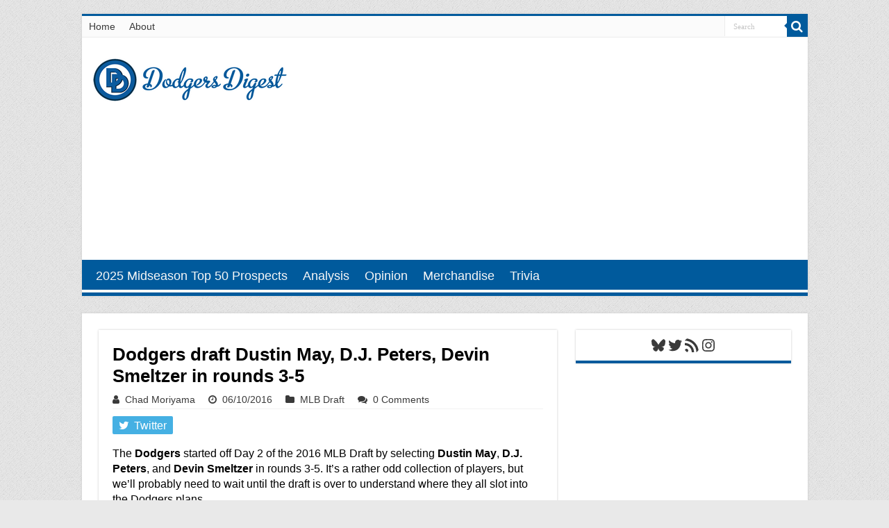

--- FILE ---
content_type: text/html; charset=utf-8
request_url: https://www.youtube-nocookie.com/embed/TS8nn_Ax2sQ?rel=0&showinfo=0
body_size: 44830
content:
<!DOCTYPE html><html lang="en" dir="ltr" data-cast-api-enabled="true"><head><meta name="viewport" content="width=device-width, initial-scale=1"><script nonce="UzG99UByx0t2_IuFj78Vjw">if ('undefined' == typeof Symbol || 'undefined' == typeof Symbol.iterator) {delete Array.prototype.entries;}</script><style name="www-roboto" nonce="5HpARZkB0unrH7IOJI3UPg">@font-face{font-family:'Roboto';font-style:normal;font-weight:400;font-stretch:100%;src:url(//fonts.gstatic.com/s/roboto/v48/KFO7CnqEu92Fr1ME7kSn66aGLdTylUAMa3GUBHMdazTgWw.woff2)format('woff2');unicode-range:U+0460-052F,U+1C80-1C8A,U+20B4,U+2DE0-2DFF,U+A640-A69F,U+FE2E-FE2F;}@font-face{font-family:'Roboto';font-style:normal;font-weight:400;font-stretch:100%;src:url(//fonts.gstatic.com/s/roboto/v48/KFO7CnqEu92Fr1ME7kSn66aGLdTylUAMa3iUBHMdazTgWw.woff2)format('woff2');unicode-range:U+0301,U+0400-045F,U+0490-0491,U+04B0-04B1,U+2116;}@font-face{font-family:'Roboto';font-style:normal;font-weight:400;font-stretch:100%;src:url(//fonts.gstatic.com/s/roboto/v48/KFO7CnqEu92Fr1ME7kSn66aGLdTylUAMa3CUBHMdazTgWw.woff2)format('woff2');unicode-range:U+1F00-1FFF;}@font-face{font-family:'Roboto';font-style:normal;font-weight:400;font-stretch:100%;src:url(//fonts.gstatic.com/s/roboto/v48/KFO7CnqEu92Fr1ME7kSn66aGLdTylUAMa3-UBHMdazTgWw.woff2)format('woff2');unicode-range:U+0370-0377,U+037A-037F,U+0384-038A,U+038C,U+038E-03A1,U+03A3-03FF;}@font-face{font-family:'Roboto';font-style:normal;font-weight:400;font-stretch:100%;src:url(//fonts.gstatic.com/s/roboto/v48/KFO7CnqEu92Fr1ME7kSn66aGLdTylUAMawCUBHMdazTgWw.woff2)format('woff2');unicode-range:U+0302-0303,U+0305,U+0307-0308,U+0310,U+0312,U+0315,U+031A,U+0326-0327,U+032C,U+032F-0330,U+0332-0333,U+0338,U+033A,U+0346,U+034D,U+0391-03A1,U+03A3-03A9,U+03B1-03C9,U+03D1,U+03D5-03D6,U+03F0-03F1,U+03F4-03F5,U+2016-2017,U+2034-2038,U+203C,U+2040,U+2043,U+2047,U+2050,U+2057,U+205F,U+2070-2071,U+2074-208E,U+2090-209C,U+20D0-20DC,U+20E1,U+20E5-20EF,U+2100-2112,U+2114-2115,U+2117-2121,U+2123-214F,U+2190,U+2192,U+2194-21AE,U+21B0-21E5,U+21F1-21F2,U+21F4-2211,U+2213-2214,U+2216-22FF,U+2308-230B,U+2310,U+2319,U+231C-2321,U+2336-237A,U+237C,U+2395,U+239B-23B7,U+23D0,U+23DC-23E1,U+2474-2475,U+25AF,U+25B3,U+25B7,U+25BD,U+25C1,U+25CA,U+25CC,U+25FB,U+266D-266F,U+27C0-27FF,U+2900-2AFF,U+2B0E-2B11,U+2B30-2B4C,U+2BFE,U+3030,U+FF5B,U+FF5D,U+1D400-1D7FF,U+1EE00-1EEFF;}@font-face{font-family:'Roboto';font-style:normal;font-weight:400;font-stretch:100%;src:url(//fonts.gstatic.com/s/roboto/v48/KFO7CnqEu92Fr1ME7kSn66aGLdTylUAMaxKUBHMdazTgWw.woff2)format('woff2');unicode-range:U+0001-000C,U+000E-001F,U+007F-009F,U+20DD-20E0,U+20E2-20E4,U+2150-218F,U+2190,U+2192,U+2194-2199,U+21AF,U+21E6-21F0,U+21F3,U+2218-2219,U+2299,U+22C4-22C6,U+2300-243F,U+2440-244A,U+2460-24FF,U+25A0-27BF,U+2800-28FF,U+2921-2922,U+2981,U+29BF,U+29EB,U+2B00-2BFF,U+4DC0-4DFF,U+FFF9-FFFB,U+10140-1018E,U+10190-1019C,U+101A0,U+101D0-101FD,U+102E0-102FB,U+10E60-10E7E,U+1D2C0-1D2D3,U+1D2E0-1D37F,U+1F000-1F0FF,U+1F100-1F1AD,U+1F1E6-1F1FF,U+1F30D-1F30F,U+1F315,U+1F31C,U+1F31E,U+1F320-1F32C,U+1F336,U+1F378,U+1F37D,U+1F382,U+1F393-1F39F,U+1F3A7-1F3A8,U+1F3AC-1F3AF,U+1F3C2,U+1F3C4-1F3C6,U+1F3CA-1F3CE,U+1F3D4-1F3E0,U+1F3ED,U+1F3F1-1F3F3,U+1F3F5-1F3F7,U+1F408,U+1F415,U+1F41F,U+1F426,U+1F43F,U+1F441-1F442,U+1F444,U+1F446-1F449,U+1F44C-1F44E,U+1F453,U+1F46A,U+1F47D,U+1F4A3,U+1F4B0,U+1F4B3,U+1F4B9,U+1F4BB,U+1F4BF,U+1F4C8-1F4CB,U+1F4D6,U+1F4DA,U+1F4DF,U+1F4E3-1F4E6,U+1F4EA-1F4ED,U+1F4F7,U+1F4F9-1F4FB,U+1F4FD-1F4FE,U+1F503,U+1F507-1F50B,U+1F50D,U+1F512-1F513,U+1F53E-1F54A,U+1F54F-1F5FA,U+1F610,U+1F650-1F67F,U+1F687,U+1F68D,U+1F691,U+1F694,U+1F698,U+1F6AD,U+1F6B2,U+1F6B9-1F6BA,U+1F6BC,U+1F6C6-1F6CF,U+1F6D3-1F6D7,U+1F6E0-1F6EA,U+1F6F0-1F6F3,U+1F6F7-1F6FC,U+1F700-1F7FF,U+1F800-1F80B,U+1F810-1F847,U+1F850-1F859,U+1F860-1F887,U+1F890-1F8AD,U+1F8B0-1F8BB,U+1F8C0-1F8C1,U+1F900-1F90B,U+1F93B,U+1F946,U+1F984,U+1F996,U+1F9E9,U+1FA00-1FA6F,U+1FA70-1FA7C,U+1FA80-1FA89,U+1FA8F-1FAC6,U+1FACE-1FADC,U+1FADF-1FAE9,U+1FAF0-1FAF8,U+1FB00-1FBFF;}@font-face{font-family:'Roboto';font-style:normal;font-weight:400;font-stretch:100%;src:url(//fonts.gstatic.com/s/roboto/v48/KFO7CnqEu92Fr1ME7kSn66aGLdTylUAMa3OUBHMdazTgWw.woff2)format('woff2');unicode-range:U+0102-0103,U+0110-0111,U+0128-0129,U+0168-0169,U+01A0-01A1,U+01AF-01B0,U+0300-0301,U+0303-0304,U+0308-0309,U+0323,U+0329,U+1EA0-1EF9,U+20AB;}@font-face{font-family:'Roboto';font-style:normal;font-weight:400;font-stretch:100%;src:url(//fonts.gstatic.com/s/roboto/v48/KFO7CnqEu92Fr1ME7kSn66aGLdTylUAMa3KUBHMdazTgWw.woff2)format('woff2');unicode-range:U+0100-02BA,U+02BD-02C5,U+02C7-02CC,U+02CE-02D7,U+02DD-02FF,U+0304,U+0308,U+0329,U+1D00-1DBF,U+1E00-1E9F,U+1EF2-1EFF,U+2020,U+20A0-20AB,U+20AD-20C0,U+2113,U+2C60-2C7F,U+A720-A7FF;}@font-face{font-family:'Roboto';font-style:normal;font-weight:400;font-stretch:100%;src:url(//fonts.gstatic.com/s/roboto/v48/KFO7CnqEu92Fr1ME7kSn66aGLdTylUAMa3yUBHMdazQ.woff2)format('woff2');unicode-range:U+0000-00FF,U+0131,U+0152-0153,U+02BB-02BC,U+02C6,U+02DA,U+02DC,U+0304,U+0308,U+0329,U+2000-206F,U+20AC,U+2122,U+2191,U+2193,U+2212,U+2215,U+FEFF,U+FFFD;}@font-face{font-family:'Roboto';font-style:normal;font-weight:500;font-stretch:100%;src:url(//fonts.gstatic.com/s/roboto/v48/KFO7CnqEu92Fr1ME7kSn66aGLdTylUAMa3GUBHMdazTgWw.woff2)format('woff2');unicode-range:U+0460-052F,U+1C80-1C8A,U+20B4,U+2DE0-2DFF,U+A640-A69F,U+FE2E-FE2F;}@font-face{font-family:'Roboto';font-style:normal;font-weight:500;font-stretch:100%;src:url(//fonts.gstatic.com/s/roboto/v48/KFO7CnqEu92Fr1ME7kSn66aGLdTylUAMa3iUBHMdazTgWw.woff2)format('woff2');unicode-range:U+0301,U+0400-045F,U+0490-0491,U+04B0-04B1,U+2116;}@font-face{font-family:'Roboto';font-style:normal;font-weight:500;font-stretch:100%;src:url(//fonts.gstatic.com/s/roboto/v48/KFO7CnqEu92Fr1ME7kSn66aGLdTylUAMa3CUBHMdazTgWw.woff2)format('woff2');unicode-range:U+1F00-1FFF;}@font-face{font-family:'Roboto';font-style:normal;font-weight:500;font-stretch:100%;src:url(//fonts.gstatic.com/s/roboto/v48/KFO7CnqEu92Fr1ME7kSn66aGLdTylUAMa3-UBHMdazTgWw.woff2)format('woff2');unicode-range:U+0370-0377,U+037A-037F,U+0384-038A,U+038C,U+038E-03A1,U+03A3-03FF;}@font-face{font-family:'Roboto';font-style:normal;font-weight:500;font-stretch:100%;src:url(//fonts.gstatic.com/s/roboto/v48/KFO7CnqEu92Fr1ME7kSn66aGLdTylUAMawCUBHMdazTgWw.woff2)format('woff2');unicode-range:U+0302-0303,U+0305,U+0307-0308,U+0310,U+0312,U+0315,U+031A,U+0326-0327,U+032C,U+032F-0330,U+0332-0333,U+0338,U+033A,U+0346,U+034D,U+0391-03A1,U+03A3-03A9,U+03B1-03C9,U+03D1,U+03D5-03D6,U+03F0-03F1,U+03F4-03F5,U+2016-2017,U+2034-2038,U+203C,U+2040,U+2043,U+2047,U+2050,U+2057,U+205F,U+2070-2071,U+2074-208E,U+2090-209C,U+20D0-20DC,U+20E1,U+20E5-20EF,U+2100-2112,U+2114-2115,U+2117-2121,U+2123-214F,U+2190,U+2192,U+2194-21AE,U+21B0-21E5,U+21F1-21F2,U+21F4-2211,U+2213-2214,U+2216-22FF,U+2308-230B,U+2310,U+2319,U+231C-2321,U+2336-237A,U+237C,U+2395,U+239B-23B7,U+23D0,U+23DC-23E1,U+2474-2475,U+25AF,U+25B3,U+25B7,U+25BD,U+25C1,U+25CA,U+25CC,U+25FB,U+266D-266F,U+27C0-27FF,U+2900-2AFF,U+2B0E-2B11,U+2B30-2B4C,U+2BFE,U+3030,U+FF5B,U+FF5D,U+1D400-1D7FF,U+1EE00-1EEFF;}@font-face{font-family:'Roboto';font-style:normal;font-weight:500;font-stretch:100%;src:url(//fonts.gstatic.com/s/roboto/v48/KFO7CnqEu92Fr1ME7kSn66aGLdTylUAMaxKUBHMdazTgWw.woff2)format('woff2');unicode-range:U+0001-000C,U+000E-001F,U+007F-009F,U+20DD-20E0,U+20E2-20E4,U+2150-218F,U+2190,U+2192,U+2194-2199,U+21AF,U+21E6-21F0,U+21F3,U+2218-2219,U+2299,U+22C4-22C6,U+2300-243F,U+2440-244A,U+2460-24FF,U+25A0-27BF,U+2800-28FF,U+2921-2922,U+2981,U+29BF,U+29EB,U+2B00-2BFF,U+4DC0-4DFF,U+FFF9-FFFB,U+10140-1018E,U+10190-1019C,U+101A0,U+101D0-101FD,U+102E0-102FB,U+10E60-10E7E,U+1D2C0-1D2D3,U+1D2E0-1D37F,U+1F000-1F0FF,U+1F100-1F1AD,U+1F1E6-1F1FF,U+1F30D-1F30F,U+1F315,U+1F31C,U+1F31E,U+1F320-1F32C,U+1F336,U+1F378,U+1F37D,U+1F382,U+1F393-1F39F,U+1F3A7-1F3A8,U+1F3AC-1F3AF,U+1F3C2,U+1F3C4-1F3C6,U+1F3CA-1F3CE,U+1F3D4-1F3E0,U+1F3ED,U+1F3F1-1F3F3,U+1F3F5-1F3F7,U+1F408,U+1F415,U+1F41F,U+1F426,U+1F43F,U+1F441-1F442,U+1F444,U+1F446-1F449,U+1F44C-1F44E,U+1F453,U+1F46A,U+1F47D,U+1F4A3,U+1F4B0,U+1F4B3,U+1F4B9,U+1F4BB,U+1F4BF,U+1F4C8-1F4CB,U+1F4D6,U+1F4DA,U+1F4DF,U+1F4E3-1F4E6,U+1F4EA-1F4ED,U+1F4F7,U+1F4F9-1F4FB,U+1F4FD-1F4FE,U+1F503,U+1F507-1F50B,U+1F50D,U+1F512-1F513,U+1F53E-1F54A,U+1F54F-1F5FA,U+1F610,U+1F650-1F67F,U+1F687,U+1F68D,U+1F691,U+1F694,U+1F698,U+1F6AD,U+1F6B2,U+1F6B9-1F6BA,U+1F6BC,U+1F6C6-1F6CF,U+1F6D3-1F6D7,U+1F6E0-1F6EA,U+1F6F0-1F6F3,U+1F6F7-1F6FC,U+1F700-1F7FF,U+1F800-1F80B,U+1F810-1F847,U+1F850-1F859,U+1F860-1F887,U+1F890-1F8AD,U+1F8B0-1F8BB,U+1F8C0-1F8C1,U+1F900-1F90B,U+1F93B,U+1F946,U+1F984,U+1F996,U+1F9E9,U+1FA00-1FA6F,U+1FA70-1FA7C,U+1FA80-1FA89,U+1FA8F-1FAC6,U+1FACE-1FADC,U+1FADF-1FAE9,U+1FAF0-1FAF8,U+1FB00-1FBFF;}@font-face{font-family:'Roboto';font-style:normal;font-weight:500;font-stretch:100%;src:url(//fonts.gstatic.com/s/roboto/v48/KFO7CnqEu92Fr1ME7kSn66aGLdTylUAMa3OUBHMdazTgWw.woff2)format('woff2');unicode-range:U+0102-0103,U+0110-0111,U+0128-0129,U+0168-0169,U+01A0-01A1,U+01AF-01B0,U+0300-0301,U+0303-0304,U+0308-0309,U+0323,U+0329,U+1EA0-1EF9,U+20AB;}@font-face{font-family:'Roboto';font-style:normal;font-weight:500;font-stretch:100%;src:url(//fonts.gstatic.com/s/roboto/v48/KFO7CnqEu92Fr1ME7kSn66aGLdTylUAMa3KUBHMdazTgWw.woff2)format('woff2');unicode-range:U+0100-02BA,U+02BD-02C5,U+02C7-02CC,U+02CE-02D7,U+02DD-02FF,U+0304,U+0308,U+0329,U+1D00-1DBF,U+1E00-1E9F,U+1EF2-1EFF,U+2020,U+20A0-20AB,U+20AD-20C0,U+2113,U+2C60-2C7F,U+A720-A7FF;}@font-face{font-family:'Roboto';font-style:normal;font-weight:500;font-stretch:100%;src:url(//fonts.gstatic.com/s/roboto/v48/KFO7CnqEu92Fr1ME7kSn66aGLdTylUAMa3yUBHMdazQ.woff2)format('woff2');unicode-range:U+0000-00FF,U+0131,U+0152-0153,U+02BB-02BC,U+02C6,U+02DA,U+02DC,U+0304,U+0308,U+0329,U+2000-206F,U+20AC,U+2122,U+2191,U+2193,U+2212,U+2215,U+FEFF,U+FFFD;}</style><script name="www-roboto" nonce="UzG99UByx0t2_IuFj78Vjw">if (document.fonts && document.fonts.load) {document.fonts.load("400 10pt Roboto", "E"); document.fonts.load("500 10pt Roboto", "E");}</script><link rel="stylesheet" href="/s/player/c1c87fb0/www-player.css" name="www-player" nonce="5HpARZkB0unrH7IOJI3UPg"><style nonce="5HpARZkB0unrH7IOJI3UPg">html {overflow: hidden;}body {font: 12px Roboto, Arial, sans-serif; background-color: #000; color: #fff; height: 100%; width: 100%; overflow: hidden; position: absolute; margin: 0; padding: 0;}#player {width: 100%; height: 100%;}h1 {text-align: center; color: #fff;}h3 {margin-top: 6px; margin-bottom: 3px;}.player-unavailable {position: absolute; top: 0; left: 0; right: 0; bottom: 0; padding: 25px; font-size: 13px; background: url(/img/meh7.png) 50% 65% no-repeat;}.player-unavailable .message {text-align: left; margin: 0 -5px 15px; padding: 0 5px 14px; border-bottom: 1px solid #888; font-size: 19px; font-weight: normal;}.player-unavailable a {color: #167ac6; text-decoration: none;}</style><script nonce="UzG99UByx0t2_IuFj78Vjw">var ytcsi={gt:function(n){n=(n||"")+"data_";return ytcsi[n]||(ytcsi[n]={tick:{},info:{},gel:{preLoggedGelInfos:[]}})},now:window.performance&&window.performance.timing&&window.performance.now&&window.performance.timing.navigationStart?function(){return window.performance.timing.navigationStart+window.performance.now()}:function(){return(new Date).getTime()},tick:function(l,t,n){var ticks=ytcsi.gt(n).tick;var v=t||ytcsi.now();if(ticks[l]){ticks["_"+l]=ticks["_"+l]||[ticks[l]];ticks["_"+l].push(v)}ticks[l]=
v},info:function(k,v,n){ytcsi.gt(n).info[k]=v},infoGel:function(p,n){ytcsi.gt(n).gel.preLoggedGelInfos.push(p)},setStart:function(t,n){ytcsi.tick("_start",t,n)}};
(function(w,d){function isGecko(){if(!w.navigator)return false;try{if(w.navigator.userAgentData&&w.navigator.userAgentData.brands&&w.navigator.userAgentData.brands.length){var brands=w.navigator.userAgentData.brands;var i=0;for(;i<brands.length;i++)if(brands[i]&&brands[i].brand==="Firefox")return true;return false}}catch(e){setTimeout(function(){throw e;})}if(!w.navigator.userAgent)return false;var ua=w.navigator.userAgent;return ua.indexOf("Gecko")>0&&ua.toLowerCase().indexOf("webkit")<0&&ua.indexOf("Edge")<
0&&ua.indexOf("Trident")<0&&ua.indexOf("MSIE")<0}ytcsi.setStart(w.performance?w.performance.timing.responseStart:null);var isPrerender=(d.visibilityState||d.webkitVisibilityState)=="prerender";var vName=!d.visibilityState&&d.webkitVisibilityState?"webkitvisibilitychange":"visibilitychange";if(isPrerender){var startTick=function(){ytcsi.setStart();d.removeEventListener(vName,startTick)};d.addEventListener(vName,startTick,false)}if(d.addEventListener)d.addEventListener(vName,function(){ytcsi.tick("vc")},
false);if(isGecko()){var isHidden=(d.visibilityState||d.webkitVisibilityState)=="hidden";if(isHidden)ytcsi.tick("vc")}var slt=function(el,t){setTimeout(function(){var n=ytcsi.now();el.loadTime=n;if(el.slt)el.slt()},t)};w.__ytRIL=function(el){if(!el.getAttribute("data-thumb"))if(w.requestAnimationFrame)w.requestAnimationFrame(function(){slt(el,0)});else slt(el,16)}})(window,document);
</script><script nonce="UzG99UByx0t2_IuFj78Vjw">var ytcfg={d:function(){return window.yt&&yt.config_||ytcfg.data_||(ytcfg.data_={})},get:function(k,o){return k in ytcfg.d()?ytcfg.d()[k]:o},set:function(){var a=arguments;if(a.length>1)ytcfg.d()[a[0]]=a[1];else{var k;for(k in a[0])ytcfg.d()[k]=a[0][k]}}};
ytcfg.set({"CLIENT_CANARY_STATE":"none","DEVICE":"cbr\u003dChrome\u0026cbrand\u003dapple\u0026cbrver\u003d131.0.0.0\u0026ceng\u003dWebKit\u0026cengver\u003d537.36\u0026cos\u003dMacintosh\u0026cosver\u003d10_15_7\u0026cplatform\u003dDESKTOP","EVENT_ID":"IeBxaaXbILLT1NgP-fOqmQw","EXPERIMENT_FLAGS":{"ab_det_apb_b":true,"ab_det_apm":true,"ab_det_el_h":true,"ab_det_em_inj":true,"ab_l_sig_st":true,"ab_l_sig_st_e":true,"action_companion_center_align_description":true,"allow_skip_networkless":true,"always_send_and_write":true,"att_web_record_metrics":true,"attmusi":true,"c3_enable_button_impression_logging":true,"c3_watch_page_component":true,"cancel_pending_navs":true,"clean_up_manual_attribution_header":true,"config_age_report_killswitch":true,"cow_optimize_idom_compat":true,"csi_on_gel":true,"delhi_mweb_colorful_sd":true,"delhi_mweb_colorful_sd_v2":true,"deprecate_pair_servlet_enabled":true,"desktop_sparkles_light_cta_button":true,"disable_cached_masthead_data":true,"disable_child_node_auto_formatted_strings":true,"disable_log_to_visitor_layer":true,"disable_pacf_logging_for_memory_limited_tv":true,"embeds_enable_eid_enforcement_for_youtube":true,"embeds_enable_info_panel_dismissal":true,"embeds_enable_pfp_always_unbranded":true,"embeds_muted_autoplay_sound_fix":true,"embeds_serve_es6_client":true,"embeds_web_nwl_disable_nocookie":true,"embeds_web_updated_shorts_definition_fix":true,"enable_active_view_display_ad_renderer_web_home":true,"enable_ad_disclosure_banner_a11y_fix":true,"enable_client_creator_goal_ticker_bar_revamp":true,"enable_client_sli_logging":true,"enable_client_streamz_web":true,"enable_client_ve_spec":true,"enable_cloud_save_error_popup_after_retry":true,"enable_dai_sdf_h5_preroll":true,"enable_datasync_id_header_in_web_vss_pings":true,"enable_default_mono_cta_migration_web_client":true,"enable_docked_chat_messages":true,"enable_entity_store_from_dependency_injection":true,"enable_inline_muted_playback_on_web_search":true,"enable_inline_muted_playback_on_web_search_for_vdc":true,"enable_inline_muted_playback_on_web_search_for_vdcb":true,"enable_is_mini_app_page_active_bugfix":true,"enable_logging_first_user_action_after_game_ready":true,"enable_ltc_param_fetch_from_innertube":true,"enable_masthead_mweb_padding_fix":true,"enable_menu_renderer_button_in_mweb_hclr":true,"enable_mini_app_command_handler_mweb_fix":true,"enable_mini_guide_downloads_item":true,"enable_mixed_direction_formatted_strings":true,"enable_mweb_livestream_ui_update":true,"enable_mweb_new_caption_language_picker":true,"enable_names_handles_account_switcher":true,"enable_network_request_logging_on_game_events":true,"enable_new_paid_product_placement":true,"enable_open_in_new_tab_icon_for_short_dr_for_desktop_search":true,"enable_open_yt_content":true,"enable_origin_query_parameter_bugfix":true,"enable_pause_ads_on_ytv_html5":true,"enable_payments_purchase_manager":true,"enable_pdp_icon_prefetch":true,"enable_pl_r_si_fa":true,"enable_place_pivot_url":true,"enable_pv_screen_modern_text":true,"enable_removing_navbar_title_on_hashtag_page_mweb":true,"enable_rta_manager":true,"enable_sdf_companion_h5":true,"enable_sdf_dai_h5_midroll":true,"enable_sdf_h5_endemic_mid_post_roll":true,"enable_sdf_on_h5_unplugged_vod_midroll":true,"enable_sdf_shorts_player_bytes_h5":true,"enable_sending_unwrapped_game_audio_as_serialized_metadata":true,"enable_sfv_effect_pivot_url":true,"enable_shorts_new_carousel":true,"enable_skip_ad_guidance_prompt":true,"enable_skippable_ads_for_unplugged_ad_pod":true,"enable_smearing_expansion_dai":true,"enable_time_out_messages":true,"enable_timeline_view_modern_transcript_fe":true,"enable_video_display_compact_button_group_for_desktop_search":true,"enable_web_delhi_icons":true,"enable_web_home_top_landscape_image_layout_level_click":true,"enable_web_tiered_gel":true,"enable_window_constrained_buy_flow_dialog":true,"enable_wiz_queue_effect_and_on_init_initial_runs":true,"enable_ypc_spinners":true,"enable_yt_ata_iframe_authuser":true,"export_networkless_options":true,"export_player_version_to_ytconfig":true,"fill_single_video_with_notify_to_lasr":true,"fix_ad_miniplayer_controls_rendering":true,"fix_ads_tracking_for_swf_config_deprecation_mweb":true,"h5_companion_enable_adcpn_macro_substitution_for_click_pings":true,"h5_inplayer_enable_adcpn_macro_substitution_for_click_pings":true,"h5_reset_cache_and_filter_before_update_masthead":true,"hide_channel_creation_title_for_mweb":true,"high_ccv_client_side_caching_h5":true,"html5_log_trigger_events_with_debug_data":true,"html5_ssdai_enable_media_end_cue_range":true,"il_attach_cache_limit":true,"il_use_view_model_logging_context":true,"is_browser_support_for_webcam_streaming":true,"json_condensed_response":true,"kev_adb_pg":true,"kevlar_gel_error_routing":true,"kevlar_watch_cinematics":true,"live_chat_enable_controller_extraction":true,"live_chat_enable_rta_manager":true,"live_chat_increased_min_height":true,"log_click_with_layer_from_element_in_command_handler":true,"mdx_enable_privacy_disclosure_ui":true,"mdx_load_cast_api_bootstrap_script":true,"medium_progress_bar_modification":true,"migrate_remaining_web_ad_badges_to_innertube":true,"mobile_account_menu_refresh":true,"mweb_account_linking_noapp":true,"mweb_after_render_to_scheduler":true,"mweb_allow_modern_search_suggest_behavior":true,"mweb_animated_actions":true,"mweb_app_upsell_button_direct_to_app":true,"mweb_c3_enable_adaptive_signals":true,"mweb_c3_library_page_enable_recent_shelf":true,"mweb_c3_remove_web_navigation_endpoint_data":true,"mweb_c3_use_canonical_from_player_response":true,"mweb_cinematic_watch":true,"mweb_command_handler":true,"mweb_delay_watch_initial_data":true,"mweb_disable_searchbar_scroll":true,"mweb_enable_browse_chunks":true,"mweb_enable_fine_scrubbing_for_recs":true,"mweb_enable_keto_batch_player_fullscreen":true,"mweb_enable_keto_batch_player_progress_bar":true,"mweb_enable_keto_batch_player_tooltips":true,"mweb_enable_lockup_view_model_for_ucp":true,"mweb_enable_more_drawer":true,"mweb_enable_optional_fullscreen_landscape_locking":true,"mweb_enable_overlay_touch_manager":true,"mweb_enable_premium_carve_out_fix":true,"mweb_enable_refresh_detection":true,"mweb_enable_search_imp":true,"mweb_enable_sequence_signal":true,"mweb_enable_shorts_pivot_button":true,"mweb_enable_shorts_video_preload":true,"mweb_enable_skippables_on_jio_phone":true,"mweb_enable_two_line_title_on_shorts":true,"mweb_enable_varispeed_controller":true,"mweb_enable_watch_feed_infinite_scroll":true,"mweb_enable_wrapped_unplugged_pause_membership_dialog_renderer":true,"mweb_fix_monitor_visibility_after_render":true,"mweb_force_ios_fallback_to_native_control":true,"mweb_fp_auto_fullscreen":true,"mweb_fullscreen_controls":true,"mweb_fullscreen_controls_action_buttons":true,"mweb_fullscreen_watch_system":true,"mweb_home_reactive_shorts":true,"mweb_innertube_search_command":true,"mweb_lang_in_html":true,"mweb_like_button_synced_with_entities":true,"mweb_logo_use_home_page_ve":true,"mweb_native_control_in_faux_fullscreen_shared":true,"mweb_player_control_on_hover":true,"mweb_player_delhi_dtts":true,"mweb_player_settings_use_bottom_sheet":true,"mweb_player_show_previous_next_buttons_in_playlist":true,"mweb_player_skip_no_op_state_changes":true,"mweb_player_user_select_none":true,"mweb_playlist_engagement_panel":true,"mweb_progress_bar_seek_on_mouse_click":true,"mweb_pull_2_full":true,"mweb_pull_2_full_enable_touch_handlers":true,"mweb_schedule_warm_watch_response":true,"mweb_searchbox_legacy_navigation":true,"mweb_see_fewer_shorts":true,"mweb_shorts_comments_panel_id_change":true,"mweb_shorts_early_continuation":true,"mweb_show_ios_smart_banner":true,"mweb_show_sign_in_button_from_header":true,"mweb_use_server_url_on_startup":true,"mweb_watch_captions_enable_auto_translate":true,"mweb_watch_captions_set_default_size":true,"mweb_watch_stop_scheduler_on_player_response":true,"mweb_watchfeed_big_thumbnails":true,"mweb_yt_searchbox":true,"networkless_logging":true,"no_client_ve_attach_unless_shown":true,"pageid_as_header_web":true,"playback_settings_use_switch_menu":true,"player_controls_autonav_fix":true,"player_controls_skip_double_signal_update":true,"polymer_bad_build_labels":true,"polymer_verifiy_app_state":true,"qoe_send_and_write":true,"remove_chevron_from_ad_disclosure_banner_h5":true,"remove_masthead_channel_banner_on_refresh":true,"remove_slot_id_exited_trigger_for_dai_in_player_slot_expire":true,"replace_client_url_parsing_with_server_signal":true,"service_worker_enabled":true,"service_worker_push_enabled":true,"service_worker_push_home_page_prompt":true,"service_worker_push_watch_page_prompt":true,"shell_load_gcf":true,"shorten_initial_gel_batch_timeout":true,"should_use_yt_voice_endpoint_in_kaios":true,"smarter_ve_dedupping":true,"speedmaster_no_seek":true,"stop_handling_click_for_non_rendering_overlay_layout":true,"suppress_error_204_logging":true,"synced_panel_scrolling_controller":true,"use_event_time_ms_header":true,"use_fifo_for_networkless":true,"use_player_abuse_bg_library":true,"use_request_time_ms_header":true,"use_session_based_sampling":true,"use_thumbnail_overlay_time_status_renderer_for_live_badge":true,"vss_final_ping_send_and_write":true,"vss_playback_use_send_and_write":true,"web_adaptive_repeat_ase":true,"web_always_load_chat_support":true,"web_animated_like":true,"web_api_url":true,"web_attributed_string_deep_equal_bugfix":true,"web_autonav_allow_off_by_default":true,"web_button_vm_refactor_disabled":true,"web_c3_log_app_init_finish":true,"web_csi_action_sampling_enabled":true,"web_dedupe_ve_grafting":true,"web_disable_backdrop_filter":true,"web_enable_ab_rsp_cl":true,"web_enable_course_icon_update":true,"web_enable_error_204":true,"web_fix_segmented_like_dislike_undefined":true,"web_gcf_hashes_innertube":true,"web_gel_timeout_cap":true,"web_metadata_carousel_elref_bugfix":true,"web_parent_target_for_sheets":true,"web_persist_server_autonav_state_on_client":true,"web_playback_associated_log_ctt":true,"web_playback_associated_ve":true,"web_prefetch_preload_video":true,"web_progress_bar_draggable":true,"web_resizable_advertiser_banner_on_masthead_safari_fix":true,"web_scheduler_auto_init":true,"web_shorts_just_watched_on_channel_and_pivot_study":true,"web_shorts_just_watched_overlay":true,"web_update_panel_visibility_logging_fix":true,"web_video_attribute_view_model_a11y_fix":true,"web_watch_controls_state_signals":true,"web_wiz_attributed_string":true,"webfe_mweb_watch_microdata":true,"webfe_watch_shorts_canonical_url_fix":true,"webpo_exit_on_net_err":true,"wiz_diff_overwritable":true,"wiz_memoize_stamper_items":true,"woffle_used_state_report":true,"wpo_gel_strz":true,"H5_async_logging_delay_ms":30000.0,"attention_logging_scroll_throttle":500.0,"autoplay_pause_by_lact_sampling_fraction":0.0,"cinematic_watch_effect_opacity":0.4,"log_window_onerror_fraction":0.1,"speedmaster_playback_rate":2.0,"tv_pacf_logging_sample_rate":0.01,"web_attention_logging_scroll_throttle":500.0,"web_load_prediction_threshold":0.1,"web_navigation_prediction_threshold":0.1,"web_pbj_log_warning_rate":0.0,"web_system_health_fraction":0.01,"ytidb_transaction_ended_event_rate_limit":0.02,"active_time_update_interval_ms":10000,"att_init_delay":500,"autoplay_pause_by_lact_sec":0,"botguard_async_snapshot_timeout_ms":3000,"check_navigator_accuracy_timeout_ms":0,"cinematic_watch_css_filter_blur_strength":40,"cinematic_watch_fade_out_duration":500,"close_webview_delay_ms":100,"cloud_save_game_data_rate_limit_ms":3000,"compression_disable_point":10,"custom_active_view_tos_timeout_ms":3600000,"embeds_widget_poll_interval_ms":0,"gel_min_batch_size":3,"gel_queue_timeout_max_ms":60000,"get_async_timeout_ms":60000,"hide_cta_for_home_web_video_ads_animate_in_time":2,"html5_byterate_soft_cap":0,"initial_gel_batch_timeout":2000,"max_body_size_to_compress":500000,"max_prefetch_window_sec_for_livestream_optimization":10,"min_prefetch_offset_sec_for_livestream_optimization":20,"mini_app_container_iframe_src_update_delay_ms":0,"multiple_preview_news_duration_time":11000,"mweb_c3_toast_duration_ms":5000,"mweb_deep_link_fallback_timeout_ms":10000,"mweb_delay_response_received_actions":100,"mweb_fp_dpad_rate_limit_ms":0,"mweb_fp_dpad_watch_title_clamp_lines":0,"mweb_history_manager_cache_size":100,"mweb_ios_fullscreen_playback_transition_delay_ms":500,"mweb_ios_fullscreen_system_pause_epilson_ms":0,"mweb_override_response_store_expiration_ms":0,"mweb_shorts_early_continuation_trigger_threshold":4,"mweb_w2w_max_age_seconds":0,"mweb_watch_captions_default_size":2,"neon_dark_launch_gradient_count":0,"network_polling_interval":30000,"play_click_interval_ms":30000,"play_ping_interval_ms":10000,"prefetch_comments_ms_after_video":0,"send_config_hash_timer":0,"service_worker_push_logged_out_prompt_watches":-1,"service_worker_push_prompt_cap":-1,"service_worker_push_prompt_delay_microseconds":3888000000000,"slow_compressions_before_abandon_count":4,"speedmaster_cancellation_movement_dp":10,"speedmaster_touch_activation_ms":500,"web_attention_logging_throttle":500,"web_foreground_heartbeat_interval_ms":28000,"web_gel_debounce_ms":10000,"web_logging_max_batch":100,"web_max_tracing_events":50,"web_tracing_session_replay":0,"wil_icon_max_concurrent_fetches":9999,"ytidb_remake_db_retries":3,"ytidb_reopen_db_retries":3,"WebClientReleaseProcessCritical__youtube_embeds_client_version_override":"","WebClientReleaseProcessCritical__youtube_embeds_web_client_version_override":"","WebClientReleaseProcessCritical__youtube_mweb_client_version_override":"","debug_forced_internalcountrycode":"","embeds_web_synth_ch_headers_banned_urls_regex":"","enable_web_media_service":"DISABLED","il_payload_scraping":"","live_chat_unicode_emoji_json_url":"https://www.gstatic.com/youtube/img/emojis/emojis-svg-9.json","mweb_deep_link_feature_tag_suffix":"11268432","mweb_enable_shorts_innertube_player_prefetch_trigger":"NONE","mweb_fp_dpad":"home,search,browse,channel,create_channel,experiments,settings,trending,oops,404,paid_memberships,sponsorship,premium,shorts","mweb_fp_dpad_linear_navigation":"","mweb_fp_dpad_linear_navigation_visitor":"","mweb_fp_dpad_visitor":"","mweb_preload_video_by_player_vars":"","mweb_sign_in_button_style":"STYLE_SUGGESTIVE_AVATAR","place_pivot_triggering_container_alternate":"","place_pivot_triggering_counterfactual_container_alternate":"","service_worker_push_force_notification_prompt_tag":"1","service_worker_scope":"/","suggest_exp_str":"","web_client_version_override":"","kevlar_command_handler_command_banlist":[],"mini_app_ids_without_game_ready":["UgkxHHtsak1SC8mRGHMZewc4HzeAY3yhPPmJ","Ugkx7OgzFqE6z_5Mtf4YsotGfQNII1DF_RBm"],"web_op_signal_type_banlist":[],"web_tracing_enabled_spans":["event","command"]},"GAPI_HINT_PARAMS":"m;/_/scs/abc-static/_/js/k\u003dgapi.gapi.en.FZb77tO2YW4.O/d\u003d1/rs\u003dAHpOoo8lqavmo6ayfVxZovyDiP6g3TOVSQ/m\u003d__features__","GAPI_HOST":"https://apis.google.com","GAPI_LOCALE":"en_US","GL":"US","HL":"en","HTML_DIR":"ltr","HTML_LANG":"en","INNERTUBE_API_KEY":"AIzaSyAO_FJ2SlqU8Q4STEHLGCilw_Y9_11qcW8","INNERTUBE_API_VERSION":"v1","INNERTUBE_CLIENT_NAME":"WEB_EMBEDDED_PLAYER","INNERTUBE_CLIENT_VERSION":"1.20260121.01.00","INNERTUBE_CONTEXT":{"client":{"hl":"en","gl":"US","remoteHost":"18.220.56.143","deviceMake":"Apple","deviceModel":"","visitorData":"CgtNTU1kRFJSUHhLayihwMfLBjIKCgJVUxIEGgAgSA%3D%3D","userAgent":"Mozilla/5.0 (Macintosh; Intel Mac OS X 10_15_7) AppleWebKit/537.36 (KHTML, like Gecko) Chrome/131.0.0.0 Safari/537.36; ClaudeBot/1.0; +claudebot@anthropic.com),gzip(gfe)","clientName":"WEB_EMBEDDED_PLAYER","clientVersion":"1.20260121.01.00","osName":"Macintosh","osVersion":"10_15_7","originalUrl":"https://www.youtube-nocookie.com/embed/TS8nn_Ax2sQ?rel\u003d0\u0026showinfo\u003d0","platform":"DESKTOP","clientFormFactor":"UNKNOWN_FORM_FACTOR","configInfo":{"appInstallData":"[base64]%3D%3D"},"browserName":"Chrome","browserVersion":"131.0.0.0","acceptHeader":"text/html,application/xhtml+xml,application/xml;q\u003d0.9,image/webp,image/apng,*/*;q\u003d0.8,application/signed-exchange;v\u003db3;q\u003d0.9","deviceExperimentId":"ChxOelU1T0RFd01EUTNPVGszTXprNE1qSTVPUT09EKHAx8sGGKHAx8sG","rolloutToken":"CJyH_9TysIPArAEQz_re0d2ekgMYz_re0d2ekgM%3D"},"user":{"lockedSafetyMode":false},"request":{"useSsl":true},"clickTracking":{"clickTrackingParams":"IhMI5e/e0d2ekgMVsikVBR35uSrD"},"thirdParty":{"embeddedPlayerContext":{"embeddedPlayerEncryptedContext":"[base64]","ancestorOriginsSupported":false}}},"INNERTUBE_CONTEXT_CLIENT_NAME":56,"INNERTUBE_CONTEXT_CLIENT_VERSION":"1.20260121.01.00","INNERTUBE_CONTEXT_GL":"US","INNERTUBE_CONTEXT_HL":"en","LATEST_ECATCHER_SERVICE_TRACKING_PARAMS":{"client.name":"WEB_EMBEDDED_PLAYER","client.jsfeat":"2021"},"LOGGED_IN":false,"PAGE_BUILD_LABEL":"youtube.embeds.web_20260121_01_RC00","PAGE_CL":858938007,"SERVER_NAME":"WebFE","VISITOR_DATA":"CgtNTU1kRFJSUHhLayihwMfLBjIKCgJVUxIEGgAgSA%3D%3D","WEB_PLAYER_CONTEXT_CONFIGS":{"WEB_PLAYER_CONTEXT_CONFIG_ID_EMBEDDED_PLAYER":{"rootElementId":"movie_player","jsUrl":"/s/player/c1c87fb0/player_ias.vflset/en_US/base.js","cssUrl":"/s/player/c1c87fb0/www-player.css","contextId":"WEB_PLAYER_CONTEXT_CONFIG_ID_EMBEDDED_PLAYER","eventLabel":"embedded","contentRegion":"US","hl":"en_US","hostLanguage":"en","innertubeApiKey":"AIzaSyAO_FJ2SlqU8Q4STEHLGCilw_Y9_11qcW8","innertubeApiVersion":"v1","innertubeContextClientVersion":"1.20260121.01.00","disableRelatedVideos":true,"device":{"brand":"apple","model":"","browser":"Chrome","browserVersion":"131.0.0.0","os":"Macintosh","osVersion":"10_15_7","platform":"DESKTOP","interfaceName":"WEB_EMBEDDED_PLAYER","interfaceVersion":"1.20260121.01.00"},"serializedExperimentIds":"24004644,24499532,51010235,51063643,51098299,51204329,51222973,51340662,51349914,51353393,51366423,51389629,51404808,51404810,51484222,51489567,51490331,51500051,51505436,51530495,51534669,51560386,51565115,51566373,51578632,51583567,51583821,51585555,51586115,51605258,51605395,51609829,51611457,51615068,51620867,51621065,51622845,51626155,51631301,51632249,51637029,51638932,51648336,51656217,51672162,51681662,51683502,51684302,51684306,51691589,51693510,51696107,51696619,51697032,51700777,51701616,51705183,51709242,51711227,51711298,51712601,51713018,51713237,51714463,51716441,51719110,51719410,51719628,51720285,51732103,51735452,51737134,51738919,51742830,51742878,51743156,51744563,51747794","serializedExperimentFlags":"H5_async_logging_delay_ms\u003d30000.0\u0026PlayerWeb__h5_enable_advisory_rating_restrictions\u003dtrue\u0026a11y_h5_associate_survey_question\u003dtrue\u0026ab_det_apb_b\u003dtrue\u0026ab_det_apm\u003dtrue\u0026ab_det_el_h\u003dtrue\u0026ab_det_em_inj\u003dtrue\u0026ab_l_sig_st\u003dtrue\u0026ab_l_sig_st_e\u003dtrue\u0026action_companion_center_align_description\u003dtrue\u0026ad_pod_disable_companion_persist_ads_quality\u003dtrue\u0026add_stmp_logs_for_voice_boost\u003dtrue\u0026allow_autohide_on_paused_videos\u003dtrue\u0026allow_drm_override\u003dtrue\u0026allow_live_autoplay\u003dtrue\u0026allow_poltergust_autoplay\u003dtrue\u0026allow_skip_networkless\u003dtrue\u0026allow_vp9_1080p_mq_enc\u003dtrue\u0026always_cache_redirect_endpoint\u003dtrue\u0026always_send_and_write\u003dtrue\u0026annotation_module_vast_cards_load_logging_fraction\u003d0.0\u0026assign_drm_family_by_format\u003dtrue\u0026att_web_record_metrics\u003dtrue\u0026attention_logging_scroll_throttle\u003d500.0\u0026attmusi\u003dtrue\u0026autoplay_time\u003d10000\u0026autoplay_time_for_fullscreen\u003d-1\u0026autoplay_time_for_music_content\u003d-1\u0026bg_vm_reinit_threshold\u003d7200000\u0026blocked_packages_for_sps\u003d[]\u0026botguard_async_snapshot_timeout_ms\u003d3000\u0026captions_url_add_ei\u003dtrue\u0026check_navigator_accuracy_timeout_ms\u003d0\u0026clean_up_manual_attribution_header\u003dtrue\u0026compression_disable_point\u003d10\u0026cow_optimize_idom_compat\u003dtrue\u0026csi_on_gel\u003dtrue\u0026custom_active_view_tos_timeout_ms\u003d3600000\u0026dash_manifest_version\u003d5\u0026debug_bandaid_hostname\u003d\u0026debug_bandaid_port\u003d0\u0026debug_sherlog_username\u003d\u0026delhi_modern_player_default_thumbnail_percentage\u003d0.0\u0026delhi_modern_player_faster_autohide_delay_ms\u003d2000\u0026delhi_modern_player_pause_thumbnail_percentage\u003d0.6\u0026delhi_modern_web_player_blending_mode\u003d\u0026delhi_modern_web_player_disable_frosted_glass\u003dtrue\u0026delhi_modern_web_player_horizontal_volume_controls\u003dtrue\u0026delhi_modern_web_player_lhs_volume_controls\u003dtrue\u0026delhi_modern_web_player_responsive_compact_controls_threshold\u003d0\u0026deprecate_22\u003dtrue\u0026deprecate_delay_ping\u003dtrue\u0026deprecate_pair_servlet_enabled\u003dtrue\u0026desktop_sparkles_light_cta_button\u003dtrue\u0026disable_av1_setting\u003dtrue\u0026disable_branding_context\u003dtrue\u0026disable_cached_masthead_data\u003dtrue\u0026disable_channel_id_check_for_suspended_channels\u003dtrue\u0026disable_child_node_auto_formatted_strings\u003dtrue\u0026disable_lifa_for_supex_users\u003dtrue\u0026disable_log_to_visitor_layer\u003dtrue\u0026disable_mdx_connection_in_mdx_module_for_music_web\u003dtrue\u0026disable_pacf_logging_for_memory_limited_tv\u003dtrue\u0026disable_reduced_fullscreen_autoplay_countdown_for_minors\u003dtrue\u0026disable_reel_item_watch_format_filtering\u003dtrue\u0026disable_threegpp_progressive_formats\u003dtrue\u0026disable_touch_events_on_skip_button\u003dtrue\u0026edge_encryption_fill_primary_key_version\u003dtrue\u0026embeds_enable_info_panel_dismissal\u003dtrue\u0026embeds_enable_move_set_center_crop_to_public\u003dtrue\u0026embeds_enable_per_video_embed_config\u003dtrue\u0026embeds_enable_pfp_always_unbranded\u003dtrue\u0026embeds_web_lite_mode\u003d1\u0026embeds_web_nwl_disable_nocookie\u003dtrue\u0026embeds_web_synth_ch_headers_banned_urls_regex\u003d\u0026enable_active_view_display_ad_renderer_web_home\u003dtrue\u0026enable_active_view_lr_shorts_video\u003dtrue\u0026enable_active_view_web_shorts_video\u003dtrue\u0026enable_ad_cpn_macro_substitution_for_click_pings\u003dtrue\u0026enable_ad_disclosure_banner_a11y_fix\u003dtrue\u0026enable_antiscraping_web_player_expired\u003dtrue\u0026enable_app_promo_endcap_eml_on_tablet\u003dtrue\u0026enable_batched_cross_device_pings_in_gel_fanout\u003dtrue\u0026enable_cast_for_web_unplugged\u003dtrue\u0026enable_cast_on_music_web\u003dtrue\u0026enable_cipher_for_manifest_urls\u003dtrue\u0026enable_cleanup_masthead_autoplay_hack_fix\u003dtrue\u0026enable_client_creator_goal_ticker_bar_revamp\u003dtrue\u0026enable_client_page_id_header_for_first_party_pings\u003dtrue\u0026enable_client_sli_logging\u003dtrue\u0026enable_client_ve_spec\u003dtrue\u0026enable_cta_banner_on_unplugged_lr\u003dtrue\u0026enable_custom_playhead_parsing\u003dtrue\u0026enable_dai_sdf_h5_preroll\u003dtrue\u0026enable_datasync_id_header_in_web_vss_pings\u003dtrue\u0026enable_default_mono_cta_migration_web_client\u003dtrue\u0026enable_dsa_ad_badge_for_action_endcap_on_android\u003dtrue\u0026enable_dsa_ad_badge_for_action_endcap_on_ios\u003dtrue\u0026enable_entity_store_from_dependency_injection\u003dtrue\u0026enable_error_corrections_infocard_web_client\u003dtrue\u0026enable_error_corrections_infocards_icon_web\u003dtrue\u0026enable_inline_muted_playback_on_web_search\u003dtrue\u0026enable_inline_muted_playback_on_web_search_for_vdc\u003dtrue\u0026enable_inline_muted_playback_on_web_search_for_vdcb\u003dtrue\u0026enable_kabuki_comments_on_shorts\u003ddisabled\u0026enable_ltc_param_fetch_from_innertube\u003dtrue\u0026enable_mixed_direction_formatted_strings\u003dtrue\u0026enable_modern_skip_button_on_web\u003dtrue\u0026enable_mweb_livestream_ui_update\u003dtrue\u0026enable_new_paid_product_placement\u003dtrue\u0026enable_open_in_new_tab_icon_for_short_dr_for_desktop_search\u003dtrue\u0026enable_out_of_stock_text_all_surfaces\u003dtrue\u0026enable_paid_content_overlay_bugfix\u003dtrue\u0026enable_pause_ads_on_ytv_html5\u003dtrue\u0026enable_pl_r_si_fa\u003dtrue\u0026enable_policy_based_hqa_filter_in_watch_server\u003dtrue\u0026enable_progres_commands_lr_feeds\u003dtrue\u0026enable_publishing_region_param_in_sus\u003dtrue\u0026enable_pv_screen_modern_text\u003dtrue\u0026enable_rpr_token_on_ltl_lookup\u003dtrue\u0026enable_sdf_companion_h5\u003dtrue\u0026enable_sdf_dai_h5_midroll\u003dtrue\u0026enable_sdf_h5_endemic_mid_post_roll\u003dtrue\u0026enable_sdf_on_h5_unplugged_vod_midroll\u003dtrue\u0026enable_sdf_shorts_player_bytes_h5\u003dtrue\u0026enable_server_driven_abr\u003dtrue\u0026enable_server_driven_abr_for_backgroundable\u003dtrue\u0026enable_server_driven_abr_url_generation\u003dtrue\u0026enable_server_driven_readahead\u003dtrue\u0026enable_skip_ad_guidance_prompt\u003dtrue\u0026enable_skip_to_next_messaging\u003dtrue\u0026enable_skippable_ads_for_unplugged_ad_pod\u003dtrue\u0026enable_smart_skip_player_controls_shown_on_web\u003dtrue\u0026enable_smart_skip_player_controls_shown_on_web_increased_triggering_sensitivity\u003dtrue\u0026enable_smart_skip_speedmaster_on_web\u003dtrue\u0026enable_smearing_expansion_dai\u003dtrue\u0026enable_split_screen_ad_baseline_experience_endemic_live_h5\u003dtrue\u0026enable_to_call_playready_backend_directly\u003dtrue\u0026enable_unified_action_endcap_on_web\u003dtrue\u0026enable_video_display_compact_button_group_for_desktop_search\u003dtrue\u0026enable_voice_boost_feature\u003dtrue\u0026enable_vp9_appletv5_on_server\u003dtrue\u0026enable_watch_server_rejected_formats_logging\u003dtrue\u0026enable_web_delhi_icons\u003dtrue\u0026enable_web_home_top_landscape_image_layout_level_click\u003dtrue\u0026enable_web_media_session_metadata_fix\u003dtrue\u0026enable_web_premium_varispeed_upsell\u003dtrue\u0026enable_web_tiered_gel\u003dtrue\u0026enable_wiz_queue_effect_and_on_init_initial_runs\u003dtrue\u0026enable_yt_ata_iframe_authuser\u003dtrue\u0026enable_ytv_csdai_vp9\u003dtrue\u0026export_networkless_options\u003dtrue\u0026export_player_version_to_ytconfig\u003dtrue\u0026fill_live_request_config_in_ustreamer_config\u003dtrue\u0026fill_single_video_with_notify_to_lasr\u003dtrue\u0026filter_vb_without_non_vb_equivalents\u003dtrue\u0026filter_vp9_for_live_dai\u003dtrue\u0026fix_ad_miniplayer_controls_rendering\u003dtrue\u0026fix_ads_tracking_for_swf_config_deprecation_mweb\u003dtrue\u0026fix_h5_toggle_button_a11y\u003dtrue\u0026fix_survey_color_contrast_on_destop\u003dtrue\u0026fix_toggle_button_role_for_ad_components\u003dtrue\u0026fresca_polling_delay_override\u003d0\u0026gab_return_sabr_ssdai_config\u003dtrue\u0026gel_min_batch_size\u003d3\u0026gel_queue_timeout_max_ms\u003d60000\u0026gvi_channel_client_screen\u003dtrue\u0026h5_companion_enable_adcpn_macro_substitution_for_click_pings\u003dtrue\u0026h5_enable_ad_mbs\u003dtrue\u0026h5_inplayer_enable_adcpn_macro_substitution_for_click_pings\u003dtrue\u0026h5_reset_cache_and_filter_before_update_masthead\u003dtrue\u0026heatseeker_decoration_threshold\u003d0.0\u0026hfr_dropped_framerate_fallback_threshold\u003d0\u0026hide_cta_for_home_web_video_ads_animate_in_time\u003d2\u0026high_ccv_client_side_caching_h5\u003dtrue\u0026hls_use_new_codecs_string_api\u003dtrue\u0026html5_ad_timeout_ms\u003d0\u0026html5_adaptation_step_count\u003d0\u0026html5_ads_preroll_lock_timeout_delay_ms\u003d15000\u0026html5_allow_multiview_tile_preload\u003dtrue\u0026html5_allow_video_keyframe_without_audio\u003dtrue\u0026html5_apply_min_failures\u003dtrue\u0026html5_apply_start_time_within_ads_for_ssdai_transitions\u003dtrue\u0026html5_atr_disable_force_fallback\u003dtrue\u0026html5_att_playback_timeout_ms\u003d30000\u0026html5_attach_num_random_bytes_to_bandaid\u003d0\u0026html5_attach_po_token_to_bandaid\u003dtrue\u0026html5_autonav_cap_idle_secs\u003d0\u0026html5_autonav_quality_cap\u003d720\u0026html5_autoplay_default_quality_cap\u003d0\u0026html5_auxiliary_estimate_weight\u003d0.0\u0026html5_av1_ordinal_cap\u003d0\u0026html5_bandaid_attach_content_po_token\u003dtrue\u0026html5_block_pip_safari_delay\u003d0\u0026html5_bypass_contention_secs\u003d0.0\u0026html5_byterate_soft_cap\u003d0\u0026html5_check_for_idle_network_interval_ms\u003d-1\u0026html5_chipset_soft_cap\u003d8192\u0026html5_consume_all_buffered_bytes_one_poll\u003dtrue\u0026html5_continuous_goodput_probe_interval_ms\u003d0\u0026html5_d6de4_cloud_project_number\u003d868618676952\u0026html5_d6de4_defer_timeout_ms\u003d0\u0026html5_debug_data_log_probability\u003d0.0\u0026html5_decode_to_texture_cap\u003dtrue\u0026html5_default_ad_gain\u003d0.5\u0026html5_default_av1_threshold\u003d0\u0026html5_default_quality_cap\u003d0\u0026html5_defer_fetch_att_ms\u003d0\u0026html5_delayed_retry_count\u003d1\u0026html5_delayed_retry_delay_ms\u003d5000\u0026html5_deprecate_adservice\u003dtrue\u0026html5_deprecate_manifestful_fallback\u003dtrue\u0026html5_deprecate_video_tag_pool\u003dtrue\u0026html5_desktop_vr180_allow_panning\u003dtrue\u0026html5_df_downgrade_thresh\u003d0.6\u0026html5_disable_loop_range_for_shorts_ads\u003dtrue\u0026html5_disable_move_pssh_to_moov\u003dtrue\u0026html5_disable_non_contiguous\u003dtrue\u0026html5_disable_ustreamer_constraint_for_sabr\u003dtrue\u0026html5_disable_web_safari_dai\u003dtrue\u0026html5_displayed_frame_rate_downgrade_threshold\u003d45\u0026html5_drm_byterate_soft_cap\u003d0\u0026html5_drm_check_all_key_error_states\u003dtrue\u0026html5_drm_cpi_license_key\u003dtrue\u0026html5_drm_live_byterate_soft_cap\u003d0\u0026html5_early_media_for_sharper_shorts\u003dtrue\u0026html5_enable_ac3\u003dtrue\u0026html5_enable_audio_track_stickiness\u003dtrue\u0026html5_enable_audio_track_stickiness_phase_two\u003dtrue\u0026html5_enable_caption_changes_for_mosaic\u003dtrue\u0026html5_enable_composite_embargo\u003dtrue\u0026html5_enable_d6de4\u003dtrue\u0026html5_enable_d6de4_cold_start_and_error\u003dtrue\u0026html5_enable_d6de4_idle_priority_job\u003dtrue\u0026html5_enable_drc\u003dtrue\u0026html5_enable_drc_toggle_api\u003dtrue\u0026html5_enable_eac3\u003dtrue\u0026html5_enable_embedded_player_visibility_signals\u003dtrue\u0026html5_enable_oduc\u003dtrue\u0026html5_enable_sabr_from_watch_server\u003dtrue\u0026html5_enable_sabr_host_fallback\u003dtrue\u0026html5_enable_server_driven_request_cancellation\u003dtrue\u0026html5_enable_sps_retry_backoff_metadata_requests\u003dtrue\u0026html5_enable_ssdai_transition_with_only_enter_cuerange\u003dtrue\u0026html5_enable_triggering_cuepoint_for_slot\u003dtrue\u0026html5_enable_tvos_dash\u003dtrue\u0026html5_enable_tvos_encrypted_vp9\u003dtrue\u0026html5_enable_widevine_for_alc\u003dtrue\u0026html5_enable_widevine_for_fast_linear\u003dtrue\u0026html5_encourage_array_coalescing\u003dtrue\u0026html5_fill_default_mosaic_audio_track_id\u003dtrue\u0026html5_fix_multi_audio_offline_playback\u003dtrue\u0026html5_fixed_media_duration_for_request\u003d0\u0026html5_force_sabr_from_watch_server_for_dfss\u003dtrue\u0026html5_forward_click_tracking_params_on_reload\u003dtrue\u0026html5_gapless_ad_autoplay_on_video_to_ad_only\u003dtrue\u0026html5_gapless_ended_transition_buffer_ms\u003d200\u0026html5_gapless_handoff_close_end_long_rebuffer_cfl\u003dtrue\u0026html5_gapless_handoff_close_end_long_rebuffer_delay_ms\u003d0\u0026html5_gapless_loop_seek_offset_in_milli\u003d0\u0026html5_gapless_slow_seek_cfl\u003dtrue\u0026html5_gapless_slow_seek_delay_ms\u003d0\u0026html5_gapless_slow_start_delay_ms\u003d0\u0026html5_generate_content_po_token\u003dtrue\u0026html5_generate_session_po_token\u003dtrue\u0026html5_gl_fps_threshold\u003d0\u0026html5_hard_cap_max_vertical_resolution_for_shorts\u003d0\u0026html5_hdcp_probing_stream_url\u003d\u0026html5_head_miss_secs\u003d0.0\u0026html5_hfr_quality_cap\u003d0\u0026html5_high_res_logging_percent\u003d0.01\u0026html5_hopeless_secs\u003d0\u0026html5_huli_ssdai_use_playback_state\u003dtrue\u0026html5_idle_rate_limit_ms\u003d0\u0026html5_ignore_sabrseek_during_adskip\u003dtrue\u0026html5_innertube_heartbeats_for_fairplay\u003dtrue\u0026html5_innertube_heartbeats_for_playready\u003dtrue\u0026html5_innertube_heartbeats_for_widevine\u003dtrue\u0026html5_jumbo_mobile_subsegment_readahead_target\u003d3.0\u0026html5_jumbo_ull_nonstreaming_mffa_ms\u003d4000\u0026html5_jumbo_ull_subsegment_readahead_target\u003d1.3\u0026html5_kabuki_drm_live_51_default_off\u003dtrue\u0026html5_license_constraint_delay\u003d5000\u0026html5_live_abr_head_miss_fraction\u003d0.0\u0026html5_live_abr_repredict_fraction\u003d0.0\u0026html5_live_chunk_readahead_proxima_override\u003d0\u0026html5_live_low_latency_bandwidth_window\u003d0.0\u0026html5_live_normal_latency_bandwidth_window\u003d0.0\u0026html5_live_quality_cap\u003d0\u0026html5_live_ultra_low_latency_bandwidth_window\u003d0.0\u0026html5_liveness_drift_chunk_override\u003d0\u0026html5_liveness_drift_proxima_override\u003d0\u0026html5_log_audio_abr\u003dtrue\u0026html5_log_experiment_id_from_player_response_to_ctmp\u003d\u0026html5_log_first_ssdai_requests_killswitch\u003dtrue\u0026html5_log_rebuffer_events\u003d5\u0026html5_log_trigger_events_with_debug_data\u003dtrue\u0026html5_log_vss_extra_lr_cparams_freq\u003d\u0026html5_long_rebuffer_jiggle_cmt_delay_ms\u003d0\u0026html5_long_rebuffer_threshold_ms\u003d30000\u0026html5_manifestless_unplugged\u003dtrue\u0026html5_manifestless_vp9_otf\u003dtrue\u0026html5_max_buffer_health_for_downgrade_prop\u003d0.0\u0026html5_max_buffer_health_for_downgrade_secs\u003d0.0\u0026html5_max_byterate\u003d0\u0026html5_max_discontinuity_rewrite_count\u003d0\u0026html5_max_drift_per_track_secs\u003d0.0\u0026html5_max_headm_for_streaming_xhr\u003d0\u0026html5_max_live_dvr_window_plus_margin_secs\u003d46800.0\u0026html5_max_quality_sel_upgrade\u003d0\u0026html5_max_redirect_response_length\u003d8192\u0026html5_max_selectable_quality_ordinal\u003d0\u0026html5_max_vertical_resolution\u003d0\u0026html5_maximum_readahead_seconds\u003d0.0\u0026html5_media_fullscreen\u003dtrue\u0026html5_media_time_weight_prop\u003d0.0\u0026html5_min_failures_to_delay_retry\u003d3\u0026html5_min_media_duration_for_append_prop\u003d0.0\u0026html5_min_media_duration_for_cabr_slice\u003d0.01\u0026html5_min_playback_advance_for_steady_state_secs\u003d0\u0026html5_min_quality_ordinal\u003d0\u0026html5_min_readbehind_cap_secs\u003d60\u0026html5_min_readbehind_secs\u003d0\u0026html5_min_seconds_between_format_selections\u003d0.0\u0026html5_min_selectable_quality_ordinal\u003d0\u0026html5_min_startup_buffered_media_duration_for_live_secs\u003d0.0\u0026html5_min_startup_buffered_media_duration_secs\u003d1.2\u0026html5_min_startup_duration_live_secs\u003d0.25\u0026html5_min_underrun_buffered_pre_steady_state_ms\u003d0\u0026html5_min_upgrade_health_secs\u003d0.0\u0026html5_minimum_readahead_seconds\u003d0.0\u0026html5_mock_content_binding_for_session_token\u003d\u0026html5_move_disable_airplay\u003dtrue\u0026html5_no_placeholder_rollbacks\u003dtrue\u0026html5_non_onesie_attach_po_token\u003dtrue\u0026html5_offline_download_timeout_retry_limit\u003d4\u0026html5_offline_failure_retry_limit\u003d2\u0026html5_offline_playback_position_sync\u003dtrue\u0026html5_offline_prevent_redownload_downloaded_video\u003dtrue\u0026html5_onesie_check_timeout\u003dtrue\u0026html5_onesie_defer_content_loader_ms\u003d0\u0026html5_onesie_live_ttl_secs\u003d8\u0026html5_onesie_prewarm_interval_ms\u003d0\u0026html5_onesie_prewarm_max_lact_ms\u003d0\u0026html5_onesie_redirector_timeout_ms\u003d0\u0026html5_onesie_use_signed_onesie_ustreamer_config\u003dtrue\u0026html5_override_micro_discontinuities_threshold_ms\u003d-1\u0026html5_paced_poll_min_health_ms\u003d0\u0026html5_paced_poll_ms\u003d0\u0026html5_pause_on_nonforeground_platform_errors\u003dtrue\u0026html5_peak_shave\u003dtrue\u0026html5_perf_cap_override_sticky\u003dtrue\u0026html5_performance_cap_floor\u003d360\u0026html5_perserve_av1_perf_cap\u003dtrue\u0026html5_picture_in_picture_logging_onresize_ratio\u003d0.0\u0026html5_platform_max_buffer_health_oversend_duration_secs\u003d0.0\u0026html5_platform_minimum_readahead_seconds\u003d0.0\u0026html5_platform_whitelisted_for_frame_accurate_seeks\u003dtrue\u0026html5_player_att_initial_delay_ms\u003d3000\u0026html5_player_att_retry_delay_ms\u003d1500\u0026html5_player_autonav_logging\u003dtrue\u0026html5_player_dynamic_bottom_gradient\u003dtrue\u0026html5_player_min_build_cl\u003d-1\u0026html5_player_preload_ad_fix\u003dtrue\u0026html5_post_interrupt_readahead\u003d20\u0026html5_prefer_language_over_codec\u003dtrue\u0026html5_prefer_server_bwe3\u003dtrue\u0026html5_preload_wait_time_secs\u003d0.0\u0026html5_probe_primary_delay_base_ms\u003d0\u0026html5_process_all_encrypted_events\u003dtrue\u0026html5_publish_all_cuepoints\u003dtrue\u0026html5_qoe_proto_mock_length\u003d0\u0026html5_query_sw_secure_crypto_for_android\u003dtrue\u0026html5_random_playback_cap\u003d0\u0026html5_record_is_offline_on_playback_attempt_start\u003dtrue\u0026html5_record_ump_timing\u003dtrue\u0026html5_reload_by_kabuki_app\u003dtrue\u0026html5_remove_command_triggered_companions\u003dtrue\u0026html5_remove_not_servable_check_killswitch\u003dtrue\u0026html5_report_fatal_drm_restricted_error_killswitch\u003dtrue\u0026html5_report_slow_ads_as_error\u003dtrue\u0026html5_repredict_interval_ms\u003d0\u0026html5_request_only_hdr_or_sdr_keys\u003dtrue\u0026html5_request_size_max_kb\u003d0\u0026html5_request_size_min_kb\u003d0\u0026html5_reseek_after_time_jump_cfl\u003dtrue\u0026html5_reseek_after_time_jump_delay_ms\u003d0\u0026html5_resource_bad_status_delay_scaling\u003d1.5\u0026html5_restrict_streaming_xhr_on_sqless_requests\u003dtrue\u0026html5_retry_downloads_for_expiration\u003dtrue\u0026html5_retry_on_drm_key_error\u003dtrue\u0026html5_retry_on_drm_unavailable\u003dtrue\u0026html5_retry_quota_exceeded_via_seek\u003dtrue\u0026html5_return_playback_if_already_preloaded\u003dtrue\u0026html5_sabr_enable_server_xtag_selection\u003dtrue\u0026html5_sabr_force_max_network_interruption_duration_ms\u003d0\u0026html5_sabr_ignore_skipad_before_completion\u003dtrue\u0026html5_sabr_live_timing\u003dtrue\u0026html5_sabr_log_server_xtag_selection_onesie_mismatch\u003dtrue\u0026html5_sabr_min_media_bytes_factor_to_append_for_stream\u003d0.0\u0026html5_sabr_non_streaming_xhr_soft_cap\u003d0\u0026html5_sabr_non_streaming_xhr_vod_request_cancellation_timeout_ms\u003d0\u0026html5_sabr_report_partial_segment_estimated_duration\u003dtrue\u0026html5_sabr_report_request_cancellation_info\u003dtrue\u0026html5_sabr_request_limit_per_period\u003d20\u0026html5_sabr_request_limit_per_period_for_low_latency\u003d50\u0026html5_sabr_request_limit_per_period_for_ultra_low_latency\u003d20\u0026html5_sabr_skip_client_audio_init_selection\u003dtrue\u0026html5_sabr_unused_bloat_size_bytes\u003d0\u0026html5_samsung_kant_limit_max_bitrate\u003d0\u0026html5_seek_jiggle_cmt_delay_ms\u003d8000\u0026html5_seek_new_elem_delay_ms\u003d12000\u0026html5_seek_new_elem_shorts_delay_ms\u003d2000\u0026html5_seek_new_media_element_shorts_reuse_cfl\u003dtrue\u0026html5_seek_new_media_element_shorts_reuse_delay_ms\u003d0\u0026html5_seek_new_media_source_shorts_reuse_cfl\u003dtrue\u0026html5_seek_new_media_source_shorts_reuse_delay_ms\u003d0\u0026html5_seek_set_cmt_delay_ms\u003d2000\u0026html5_seek_timeout_delay_ms\u003d20000\u0026html5_server_stitched_dai_decorated_url_retry_limit\u003d5\u0026html5_session_po_token_interval_time_ms\u003d900000\u0026html5_set_video_id_as_expected_content_binding\u003dtrue\u0026html5_shorts_gapless_ad_slow_start_cfl\u003dtrue\u0026html5_shorts_gapless_ad_slow_start_delay_ms\u003d0\u0026html5_shorts_gapless_next_buffer_in_seconds\u003d0\u0026html5_shorts_gapless_no_gllat\u003dtrue\u0026html5_shorts_gapless_slow_start_delay_ms\u003d0\u0026html5_show_drc_toggle\u003dtrue\u0026html5_simplified_backup_timeout_sabr_live\u003dtrue\u0026html5_skip_empty_po_token\u003dtrue\u0026html5_skip_slow_ad_delay_ms\u003d15000\u0026html5_slow_start_no_media_source_delay_ms\u003d0\u0026html5_slow_start_timeout_delay_ms\u003d20000\u0026html5_ssdai_enable_media_end_cue_range\u003dtrue\u0026html5_ssdai_enable_new_seek_logic\u003dtrue\u0026html5_ssdai_failure_retry_limit\u003d0\u0026html5_ssdai_log_missing_ad_config_reason\u003dtrue\u0026html5_stall_factor\u003d0.0\u0026html5_sticky_duration_mos\u003d0\u0026html5_store_xhr_headers_readable\u003dtrue\u0026html5_streaming_resilience\u003dtrue\u0026html5_streaming_xhr_time_based_consolidation_ms\u003d-1\u0026html5_subsegment_readahead_load_speed_check_interval\u003d0.5\u0026html5_subsegment_readahead_min_buffer_health_secs\u003d0.25\u0026html5_subsegment_readahead_min_buffer_health_secs_on_timeout\u003d0.1\u0026html5_subsegment_readahead_min_load_speed\u003d1.5\u0026html5_subsegment_readahead_seek_latency_fudge\u003d0.5\u0026html5_subsegment_readahead_target_buffer_health_secs\u003d0.5\u0026html5_subsegment_readahead_timeout_secs\u003d2.0\u0026html5_track_overshoot\u003dtrue\u0026html5_transfer_processing_logs_interval\u003d1000\u0026html5_ugc_live_audio_51\u003dtrue\u0026html5_ugc_vod_audio_51\u003dtrue\u0026html5_unreported_seek_reseek_delay_ms\u003d0\u0026html5_update_time_on_seeked\u003dtrue\u0026html5_use_init_selected_audio\u003dtrue\u0026html5_use_jsonformatter_to_parse_player_response\u003dtrue\u0026html5_use_post_for_media\u003dtrue\u0026html5_use_shared_owl_instance\u003dtrue\u0026html5_use_ump\u003dtrue\u0026html5_use_ump_timing\u003dtrue\u0026html5_use_video_transition_endpoint_heartbeat\u003dtrue\u0026html5_video_tbd_min_kb\u003d0\u0026html5_viewport_undersend_maximum\u003d0.0\u0026html5_volume_slider_tooltip\u003dtrue\u0026html5_wasm_initialization_delay_ms\u003d0.0\u0026html5_web_po_experiment_ids\u003d[]\u0026html5_web_po_request_key\u003d\u0026html5_web_po_token_disable_caching\u003dtrue\u0026html5_webpo_idle_priority_job\u003dtrue\u0026html5_webpo_kaios_defer_timeout_ms\u003d0\u0026html5_woffle_resume\u003dtrue\u0026html5_workaround_delay_trigger\u003dtrue\u0026ignore_overlapping_cue_points_on_endemic_live_html5\u003dtrue\u0026il_attach_cache_limit\u003dtrue\u0026il_payload_scraping\u003d\u0026il_use_view_model_logging_context\u003dtrue\u0026initial_gel_batch_timeout\u003d2000\u0026injected_license_handler_error_code\u003d0\u0026injected_license_handler_license_status\u003d0\u0026ios_and_android_fresca_polling_delay_override\u003d0\u0026itdrm_always_generate_media_keys\u003dtrue\u0026itdrm_always_use_widevine_sdk\u003dtrue\u0026itdrm_disable_external_key_rotation_system_ids\u003d[]\u0026itdrm_enable_revocation_reporting\u003dtrue\u0026itdrm_injected_license_service_error_code\u003d0\u0026itdrm_set_sabr_license_constraint\u003dtrue\u0026itdrm_use_fairplay_sdk\u003dtrue\u0026itdrm_use_widevine_sdk_for_premium_content\u003dtrue\u0026itdrm_use_widevine_sdk_only_for_sampled_dod\u003dtrue\u0026itdrm_widevine_hardened_vmp_mode\u003dlog\u0026json_condensed_response\u003dtrue\u0026kev_adb_pg\u003dtrue\u0026kevlar_command_handler_command_banlist\u003d[]\u0026kevlar_delhi_modern_web_endscreen_ideal_tile_width_percentage\u003d0.27\u0026kevlar_delhi_modern_web_endscreen_max_rows\u003d2\u0026kevlar_delhi_modern_web_endscreen_max_width\u003d500\u0026kevlar_delhi_modern_web_endscreen_min_width\u003d200\u0026kevlar_gel_error_routing\u003dtrue\u0026kevlar_miniplayer_expand_top\u003dtrue\u0026kevlar_miniplayer_play_pause_on_scrim\u003dtrue\u0026kevlar_playback_associated_queue\u003dtrue\u0026launch_license_service_all_ott_videos_automatic_fail_open\u003dtrue\u0026live_chat_enable_controller_extraction\u003dtrue\u0026live_chat_enable_rta_manager\u003dtrue\u0026live_chunk_readahead\u003d3\u0026log_click_with_layer_from_element_in_command_handler\u003dtrue\u0026log_window_onerror_fraction\u003d0.1\u0026manifestless_post_live\u003dtrue\u0026manifestless_post_live_ufph\u003dtrue\u0026max_body_size_to_compress\u003d500000\u0026max_cdfe_quality_ordinal\u003d0\u0026max_prefetch_window_sec_for_livestream_optimization\u003d10\u0026max_resolution_for_white_noise\u003d360\u0026mdx_enable_privacy_disclosure_ui\u003dtrue\u0026mdx_load_cast_api_bootstrap_script\u003dtrue\u0026migrate_remaining_web_ad_badges_to_innertube\u003dtrue\u0026min_prefetch_offset_sec_for_livestream_optimization\u003d20\u0026mta_drc_mutual_exclusion_removal\u003dtrue\u0026music_enable_shared_audio_tier_logic\u003dtrue\u0026mweb_account_linking_noapp\u003dtrue\u0026mweb_enable_browse_chunks\u003dtrue\u0026mweb_enable_fine_scrubbing_for_recs\u003dtrue\u0026mweb_enable_skippables_on_jio_phone\u003dtrue\u0026mweb_native_control_in_faux_fullscreen_shared\u003dtrue\u0026mweb_player_control_on_hover\u003dtrue\u0026mweb_progress_bar_seek_on_mouse_click\u003dtrue\u0026mweb_shorts_comments_panel_id_change\u003dtrue\u0026network_polling_interval\u003d30000\u0026networkless_logging\u003dtrue\u0026new_codecs_string_api_uses_legacy_style\u003dtrue\u0026no_client_ve_attach_unless_shown\u003dtrue\u0026no_drm_on_demand_with_cc_license\u003dtrue\u0026no_filler_video_for_ssa_playbacks\u003dtrue\u0026onesie_add_gfe_frontline_to_player_request\u003dtrue\u0026onesie_enable_override_headm\u003dtrue\u0026override_drm_required_playback_policy_channels\u003d[]\u0026pageid_as_header_web\u003dtrue\u0026player_ads_set_adformat_on_client\u003dtrue\u0026player_bootstrap_method\u003dtrue\u0026player_destroy_old_version\u003dtrue\u0026player_enable_playback_playlist_change\u003dtrue\u0026player_new_info_card_format\u003dtrue\u0026player_underlay_min_player_width\u003d768.0\u0026player_underlay_video_width_fraction\u003d0.6\u0026player_web_canary_stage\u003d0\u0026playready_first_play_expiration\u003d-1\u0026podcasts_videostats_default_flush_interval_seconds\u003d0\u0026polymer_bad_build_labels\u003dtrue\u0026polymer_verifiy_app_state\u003dtrue\u0026populate_format_set_info_in_cdfe_formats\u003dtrue\u0026populate_head_minus_in_watch_server\u003dtrue\u0026preskip_button_style_ads_backend\u003d\u0026proxima_auto_threshold_max_network_interruption_duration_ms\u003d0\u0026proxima_auto_threshold_min_bandwidth_estimate_bytes_per_sec\u003d0\u0026qoe_nwl_downloads\u003dtrue\u0026qoe_send_and_write\u003dtrue\u0026quality_cap_for_inline_playback\u003d0\u0026quality_cap_for_inline_playback_ads\u003d0\u0026read_ahead_model_name\u003d\u0026refactor_mta_default_track_selection\u003dtrue\u0026reject_hidden_live_formats\u003dtrue\u0026reject_live_vp9_mq_clear_with_no_abr_ladder\u003dtrue\u0026remove_chevron_from_ad_disclosure_banner_h5\u003dtrue\u0026remove_masthead_channel_banner_on_refresh\u003dtrue\u0026remove_slot_id_exited_trigger_for_dai_in_player_slot_expire\u003dtrue\u0026replace_client_url_parsing_with_server_signal\u003dtrue\u0026replace_playability_retriever_in_watch\u003dtrue\u0026return_drm_product_unknown_for_clear_playbacks\u003dtrue\u0026sabr_enable_host_fallback\u003dtrue\u0026self_podding_header_string_template\u003dself_podding_interstitial_message\u0026self_podding_midroll_choice_string_template\u003dself_podding_midroll_choice\u0026send_config_hash_timer\u003d0\u0026serve_adaptive_fmts_for_live_streams\u003dtrue\u0026set_mock_id_as_expected_content_binding\u003d\u0026shell_load_gcf\u003dtrue\u0026shorten_initial_gel_batch_timeout\u003dtrue\u0026shorts_mode_to_player_api\u003dtrue\u0026simply_embedded_enable_botguard\u003dtrue\u0026slow_compressions_before_abandon_count\u003d4\u0026small_avatars_for_comments\u003dtrue\u0026smart_skip_web_player_bar_min_hover_length_milliseconds\u003d1000\u0026smarter_ve_dedupping\u003dtrue\u0026speedmaster_cancellation_movement_dp\u003d10\u0026speedmaster_playback_rate\u003d2.0\u0026speedmaster_touch_activation_ms\u003d500\u0026stop_handling_click_for_non_rendering_overlay_layout\u003dtrue\u0026streaming_data_emergency_itag_blacklist\u003d[]\u0026substitute_ad_cpn_macro_in_ssdai\u003dtrue\u0026suppress_error_204_logging\u003dtrue\u0026trim_adaptive_formats_signature_cipher_for_sabr_content\u003dtrue\u0026tv_pacf_logging_sample_rate\u003d0.01\u0026tvhtml5_unplugged_preload_cache_size\u003d5\u0026use_cue_range_marker_position\u003dtrue\u0026use_event_time_ms_header\u003dtrue\u0026use_fifo_for_networkless\u003dtrue\u0026use_generated_media_keys_in_fairplay_requests\u003dtrue\u0026use_inlined_player_rpc\u003dtrue\u0026use_new_codecs_string_api\u003dtrue\u0026use_player_abuse_bg_library\u003dtrue\u0026use_request_time_ms_header\u003dtrue\u0026use_rta_for_player\u003dtrue\u0026use_session_based_sampling\u003dtrue\u0026use_simplified_remove_webm_rules\u003dtrue\u0026use_thumbnail_overlay_time_status_renderer_for_live_badge\u003dtrue\u0026use_video_playback_premium_signal\u003dtrue\u0026variable_buffer_timeout_ms\u003d0\u0026vp9_drm_live\u003dtrue\u0026vss_final_ping_send_and_write\u003dtrue\u0026vss_playback_use_send_and_write\u003dtrue\u0026web_api_url\u003dtrue\u0026web_attention_logging_scroll_throttle\u003d500.0\u0026web_attention_logging_throttle\u003d500\u0026web_button_vm_refactor_disabled\u003dtrue\u0026web_cinematic_watch_settings\u003dtrue\u0026web_client_version_override\u003d\u0026web_collect_offline_state\u003dtrue\u0026web_csi_action_sampling_enabled\u003dtrue\u0026web_dedupe_ve_grafting\u003dtrue\u0026web_enable_ab_rsp_cl\u003dtrue\u0026web_enable_caption_language_preference_stickiness\u003dtrue\u0026web_enable_course_icon_update\u003dtrue\u0026web_enable_error_204\u003dtrue\u0026web_enable_keyboard_shortcut_for_timely_actions\u003dtrue\u0026web_enable_shopping_timely_shelf_client\u003dtrue\u0026web_enable_timely_actions\u003dtrue\u0026web_fix_fine_scrubbing_false_play\u003dtrue\u0026web_foreground_heartbeat_interval_ms\u003d28000\u0026web_fullscreen_shorts\u003dtrue\u0026web_gcf_hashes_innertube\u003dtrue\u0026web_gel_debounce_ms\u003d10000\u0026web_gel_timeout_cap\u003dtrue\u0026web_heat_map_v2\u003dtrue\u0026web_hide_next_button\u003dtrue\u0026web_hide_watch_info_empty\u003dtrue\u0026web_load_prediction_threshold\u003d0.1\u0026web_logging_max_batch\u003d100\u0026web_max_tracing_events\u003d50\u0026web_navigation_prediction_threshold\u003d0.1\u0026web_op_signal_type_banlist\u003d[]\u0026web_playback_associated_log_ctt\u003dtrue\u0026web_playback_associated_ve\u003dtrue\u0026web_player_api_logging_fraction\u003d0.01\u0026web_player_big_mode_screen_width_cutoff\u003d4001\u0026web_player_default_peeking_px\u003d36\u0026web_player_enable_featured_product_banner_exclusives_on_desktop\u003dtrue\u0026web_player_enable_featured_product_banner_promotion_text_on_desktop\u003dtrue\u0026web_player_innertube_playlist_update\u003dtrue\u0026web_player_ipp_canary_type_for_logging\u003d\u0026web_player_log_click_before_generating_ve_conversion_params\u003dtrue\u0026web_player_miniplayer_in_context_menu\u003dtrue\u0026web_player_mouse_idle_wait_time_ms\u003d3000\u0026web_player_music_visualizer_treatment\u003dfake\u0026web_player_offline_playlist_auto_refresh\u003dtrue\u0026web_player_playable_sequences_refactor\u003dtrue\u0026web_player_quick_hide_timeout_ms\u003d250\u0026web_player_seek_chapters_by_shortcut\u003dtrue\u0026web_player_seek_overlay_additional_arrow_threshold\u003d200\u0026web_player_seek_overlay_duration_bump_scale\u003d0.9\u0026web_player_seek_overlay_linger_duration\u003d1000\u0026web_player_sentinel_is_uniplayer\u003dtrue\u0026web_player_show_music_in_this_video_graphic\u003dvideo_thumbnail\u0026web_player_spacebar_control_bugfix\u003dtrue\u0026web_player_ss_dai_ad_fetching_timeout_ms\u003d15000\u0026web_player_ss_media_time_offset\u003dtrue\u0026web_player_touch_idle_wait_time_ms\u003d4000\u0026web_player_transfer_timeout_threshold_ms\u003d10800000\u0026web_player_use_cinematic_label_2\u003dtrue\u0026web_player_use_new_api_for_quality_pullback\u003dtrue\u0026web_player_use_screen_width_for_big_mode\u003dtrue\u0026web_prefetch_preload_video\u003dtrue\u0026web_progress_bar_draggable\u003dtrue\u0026web_remix_allow_up_to_3x_playback_rate\u003dtrue\u0026web_resizable_advertiser_banner_on_masthead_safari_fix\u003dtrue\u0026web_scheduler_auto_init\u003dtrue\u0026web_settings_menu_surface_custom_playback\u003dtrue\u0026web_settings_use_input_slider\u003dtrue\u0026web_tracing_enabled_spans\u003d[event, command]\u0026web_tracing_session_replay\u003d0\u0026web_wiz_attributed_string\u003dtrue\u0026webpo_exit_on_net_err\u003dtrue\u0026wil_icon_max_concurrent_fetches\u003d9999\u0026wiz_diff_overwritable\u003dtrue\u0026wiz_memoize_stamper_items\u003dtrue\u0026woffle_enable_download_status\u003dtrue\u0026woffle_used_state_report\u003dtrue\u0026wpo_gel_strz\u003dtrue\u0026write_reload_player_response_token_to_ustreamer_config_for_vod\u003dtrue\u0026ws_av1_max_height_floor\u003d0\u0026ws_av1_max_width_floor\u003d0\u0026ws_use_centralized_hqa_filter\u003dtrue\u0026ytidb_remake_db_retries\u003d3\u0026ytidb_reopen_db_retries\u003d3\u0026ytidb_transaction_ended_event_rate_limit\u003d0.02","hideInfo":true,"startMuted":false,"mobileIphoneSupportsInlinePlayback":true,"isMobileDevice":false,"cspNonce":"UzG99UByx0t2_IuFj78Vjw","canaryState":"none","enableCsiLogging":true,"loaderUrl":"https://dodgersdigest.com/2016/06/10/dodgers-draft-dustin-may-d-j-peters-devin-smeltzer-in-rounds-3-5/","disableAutonav":false,"enableContentOwnerRelatedVideos":true,"isEmbed":true,"disableCastApi":false,"serializedEmbedConfig":"{\"hideInfoBar\":true,\"disableRelatedVideos\":true}","disableMdxCast":false,"datasyncId":"V6d3e8a73||","encryptedHostFlags":"[base64]","canaryStage":"","trustedJsUrl":{"privateDoNotAccessOrElseTrustedResourceUrlWrappedValue":"/s/player/c1c87fb0/player_ias.vflset/en_US/base.js"},"trustedCssUrl":{"privateDoNotAccessOrElseTrustedResourceUrlWrappedValue":"/s/player/c1c87fb0/www-player.css"},"houseBrandUserStatus":"not_present","enableSabrOnEmbed":false,"serializedClientExperimentFlags":"45713225\u003d0\u002645713227\u003d0\u002645718175\u003d0.0\u002645718176\u003d0.0\u002645721421\u003d0\u002645725538\u003d0.0\u002645725539\u003d0.0\u002645725540\u003d0.0\u002645725541\u003d0.0\u002645725542\u003d0.0\u002645725543\u003d0.0\u002645728334\u003d0.0\u002645729215\u003dtrue\u002645732704\u003dtrue\u002645732791\u003dtrue\u002645735428\u003d4000.0\u002645736776\u003dtrue\u002645737488\u003d0.0\u002645737489\u003d0.0\u002645739023\u003d0.0\u002645741339\u003d0.0\u002645741773\u003d0.0\u002645743228\u003d0.0\u002645746966\u003d0.0\u002645746967\u003d0.0\u002645747053\u003d0.0\u002645750947\u003d0"}},"XSRF_FIELD_NAME":"session_token","XSRF_TOKEN":"[base64]\u003d\u003d","SERVER_VERSION":"prod","DATASYNC_ID":"V6d3e8a73||","SERIALIZED_CLIENT_CONFIG_DATA":"[base64]%3D%3D","ROOT_VE_TYPE":16623,"CLIENT_PROTOCOL":"h2","CLIENT_TRANSPORT":"tcp","PLAYER_CLIENT_VERSION":"1.20260114.01.00","TIME_CREATED_MS":1769070625552,"VALID_SESSION_TEMPDATA_DOMAINS":["youtu.be","youtube.com","www.youtube.com","web-green-qa.youtube.com","web-release-qa.youtube.com","web-integration-qa.youtube.com","m.youtube.com","mweb-green-qa.youtube.com","mweb-release-qa.youtube.com","mweb-integration-qa.youtube.com","studio.youtube.com","studio-green-qa.youtube.com","studio-integration-qa.youtube.com"],"LOTTIE_URL":{"privateDoNotAccessOrElseTrustedResourceUrlWrappedValue":"https://www.youtube.com/s/desktop/db8cd7aa/jsbin/lottie-light.vflset/lottie-light.js"},"IDENTITY_MEMENTO":{"visitor_data":"CgtNTU1kRFJSUHhLayihwMfLBjIKCgJVUxIEGgAgSA%3D%3D"},"PLAYER_VARS":{"embedded_player_response":"{\"responseContext\":{\"serviceTrackingParams\":[{\"service\":\"CSI\",\"params\":[{\"key\":\"c\",\"value\":\"WEB_EMBEDDED_PLAYER\"},{\"key\":\"cver\",\"value\":\"1.20260121.01.00\"},{\"key\":\"yt_li\",\"value\":\"0\"},{\"key\":\"GetEmbeddedPlayer_rid\",\"value\":\"0xc12eafffd3a680ea\"}]},{\"service\":\"GFEEDBACK\",\"params\":[{\"key\":\"logged_in\",\"value\":\"0\"}]},{\"service\":\"GUIDED_HELP\",\"params\":[{\"key\":\"logged_in\",\"value\":\"0\"}]},{\"service\":\"ECATCHER\",\"params\":[{\"key\":\"client.version\",\"value\":\"20260121\"},{\"key\":\"client.name\",\"value\":\"WEB_EMBEDDED_PLAYER\"}]}]},\"embedPreview\":{\"thumbnailPreviewRenderer\":{\"title\":{\"runs\":[{\"text\":\"DJ Peters Prospect Video, OF, Western Nevada College\"}]},\"defaultThumbnail\":{\"thumbnails\":[{\"url\":\"https://i.ytimg.com/vi/TS8nn_Ax2sQ/default.jpg?sqp\u003d-oaymwEkCHgQWvKriqkDGvABAfgB_gmAAtAFigIMCAAQARhGIFMoZTAP\\u0026rs\u003dAOn4CLCDrKz1CdWHc8WzUXtNb9u-7vdm4g\",\"width\":120,\"height\":90},{\"url\":\"https://i.ytimg.com/vi/TS8nn_Ax2sQ/hqdefault.jpg?sqp\u003d-oaymwE1CKgBEF5IVfKriqkDKAgBFQAAiEIYAXABwAEG8AEB-AH-CYAC0AWKAgwIABABGEYgUyhlMA8\u003d\\u0026rs\u003dAOn4CLDuquX8ltCc7Fzgmo3pzjwHtIUHwQ\",\"width\":168,\"height\":94},{\"url\":\"https://i.ytimg.com/vi/TS8nn_Ax2sQ/hqdefault.jpg?sqp\u003d-oaymwE1CMQBEG5IVfKriqkDKAgBFQAAiEIYAXABwAEG8AEB-AH-CYAC0AWKAgwIABABGEYgUyhlMA8\u003d\\u0026rs\u003dAOn4CLAcJMniUZdmkJJXsLzu8UAgDAl84w\",\"width\":196,\"height\":110},{\"url\":\"https://i.ytimg.com/vi/TS8nn_Ax2sQ/hqdefault.jpg?sqp\u003d-oaymwE2CPYBEIoBSFXyq4qpAygIARUAAIhCGAFwAcABBvABAfgB_gmAAtAFigIMCAAQARhGIFMoZTAP\\u0026rs\u003dAOn4CLAZxn5Wwf_WnalzAhvFvDiHAw5G2Q\",\"width\":246,\"height\":138},{\"url\":\"https://i.ytimg.com/vi/TS8nn_Ax2sQ/mqdefault.jpg?sqp\u003d-oaymwEmCMACELQB8quKqQMa8AEB-AH-CYAC0AWKAgwIABABGEYgUyhlMA8\u003d\\u0026rs\u003dAOn4CLClUpPdIOrrlDUY34qXsfpa8VdWZA\",\"width\":320,\"height\":180},{\"url\":\"https://i.ytimg.com/vi/TS8nn_Ax2sQ/hqdefault.jpg?sqp\u003d-oaymwE2CNACELwBSFXyq4qpAygIARUAAIhCGAFwAcABBvABAfgB_gmAAtAFigIMCAAQARhGIFMoZTAP\\u0026rs\u003dAOn4CLBUYrwLtRsUQJtttn2O2EarqAdq0A\",\"width\":336,\"height\":188},{\"url\":\"https://i.ytimg.com/vi/TS8nn_Ax2sQ/hqdefault.jpg?sqp\u003d-oaymwEmCOADEOgC8quKqQMa8AEB-AH-CYAC0AWKAgwIABABGEYgUyhlMA8\u003d\\u0026rs\u003dAOn4CLB1Yh84Je6B3h1cDiurAtk-kahCnQ\",\"width\":480,\"height\":360},{\"url\":\"https://i.ytimg.com/vi/TS8nn_Ax2sQ/sddefault.jpg?sqp\u003d-oaymwEmCIAFEOAD8quKqQMa8AEB-AH-CYAC0AWKAgwIABABGEYgUyhlMA8\u003d\\u0026rs\u003dAOn4CLAbUOvZvSgOh9PhXuKk3B3jDOoh7g\",\"width\":640,\"height\":480},{\"url\":\"https://i.ytimg.com/vi/TS8nn_Ax2sQ/maxresdefault.jpg?sqp\u003d-oaymwEmCIAKENAF8quKqQMa8AEB-AH-CYAC0AWKAgwIABABGEYgUyhlMA8\u003d\\u0026rs\u003dAOn4CLBz9_ml4pDnsOK-mj6hnhWWSiBeww\",\"width\":1920,\"height\":1080}]},\"playButton\":{\"buttonRenderer\":{\"style\":\"STYLE_DEFAULT\",\"size\":\"SIZE_DEFAULT\",\"isDisabled\":false,\"navigationEndpoint\":{\"clickTrackingParams\":\"CAkQ8FsiEwj_79_R3Z6SAxWKsP8EHVj2HcLKAQQL61u5\",\"watchEndpoint\":{\"videoId\":\"TS8nn_Ax2sQ\"}},\"accessibility\":{\"label\":\"Play DJ Peters Prospect Video, OF, Western Nevada College\"},\"trackingParams\":\"CAkQ8FsiEwj_79_R3Z6SAxWKsP8EHVj2HcI\u003d\"}},\"videoDetails\":{\"embeddedPlayerOverlayVideoDetailsRenderer\":{\"channelThumbnail\":{\"thumbnails\":[{\"url\":\"https://yt3.ggpht.com/ytc/AIdro_mIC7gHftz-FFpWecPWHlVrbgtvBonVPFGV933jVt7IYA\u003ds68-c-k-c0x00ffffff-no-rj\",\"width\":68,\"height\":68}]},\"collapsedRenderer\":{\"embeddedPlayerOverlayVideoDetailsCollapsedRenderer\":{\"title\":{\"runs\":[{\"text\":\"DJ Peters Prospect Video, OF, Western Nevada College\",\"navigationEndpoint\":{\"clickTrackingParams\":\"CAgQ46ICIhMI_-_f0d2ekgMVirD_BB1Y9h3CygEEC-tbuQ\u003d\u003d\",\"urlEndpoint\":{\"url\":\"https://www.youtube.com/watch?v\u003dTS8nn_Ax2sQ\"}}}]},\"subtitle\":{\"runs\":[{\"text\":\"5.2K views • 2 comments\"}]},\"trackingParams\":\"CAgQ46ICIhMI_-_f0d2ekgMVirD_BB1Y9h3C\"}},\"expandedRenderer\":{\"embeddedPlayerOverlayVideoDetailsExpandedRenderer\":{\"title\":{\"runs\":[{\"text\":\"The Prospect Pipeline\"}]},\"subscribeButton\":{\"subscribeButtonRenderer\":{\"buttonText\":{\"runs\":[{\"text\":\"Subscribe\"}]},\"subscribed\":false,\"enabled\":true,\"type\":\"FREE\",\"channelId\":\"UC0gjmOF2jnzS5KU2wcxbGbA\",\"showPreferences\":false,\"subscribedButtonText\":{\"runs\":[{\"text\":\"Subscribed\"}]},\"unsubscribedButtonText\":{\"runs\":[{\"text\":\"Subscribe\"}]},\"trackingParams\":\"CAcQmysiEwj_79_R3Z6SAxWKsP8EHVj2HcIyCWl2LWVtYmVkcw\u003d\u003d\",\"unsubscribeButtonText\":{\"runs\":[{\"text\":\"Unsubscribe\"}]},\"serviceEndpoints\":[{\"clickTrackingParams\":\"CAcQmysiEwj_79_R3Z6SAxWKsP8EHVj2HcIyCWl2LWVtYmVkc8oBBAvrW7k\u003d\",\"subscribeEndpoint\":{\"channelIds\":[\"UC0gjmOF2jnzS5KU2wcxbGbA\"],\"params\":\"EgIIBxgB\"}},{\"clickTrackingParams\":\"CAcQmysiEwj_79_R3Z6SAxWKsP8EHVj2HcIyCWl2LWVtYmVkc8oBBAvrW7k\u003d\",\"unsubscribeEndpoint\":{\"channelIds\":[\"UC0gjmOF2jnzS5KU2wcxbGbA\"],\"params\":\"CgIIBxgB\"}}]}},\"subtitle\":{\"runs\":[{\"text\":\"23.8K subscribers\"}]},\"trackingParams\":\"CAYQ5KICIhMI_-_f0d2ekgMVirD_BB1Y9h3C\"}},\"channelThumbnailEndpoint\":{\"clickTrackingParams\":\"CAAQru4BIhMI_-_f0d2ekgMVirD_BB1Y9h3CygEEC-tbuQ\u003d\u003d\",\"channelThumbnailEndpoint\":{\"urlEndpoint\":{\"clickTrackingParams\":\"CAAQru4BIhMI_-_f0d2ekgMVirD_BB1Y9h3CygEEC-tbuQ\u003d\u003d\",\"urlEndpoint\":{\"url\":\"/channel/UC0gjmOF2jnzS5KU2wcxbGbA\"}}}}}},\"shareButton\":{\"buttonRenderer\":{\"style\":\"STYLE_OPACITY\",\"size\":\"SIZE_DEFAULT\",\"isDisabled\":false,\"text\":{\"runs\":[{\"text\":\"Copy link\"}]},\"icon\":{\"iconType\":\"LINK\"},\"navigationEndpoint\":{\"clickTrackingParams\":\"CAEQ8FsiEwj_79_R3Z6SAxWKsP8EHVj2HcLKAQQL61u5\",\"copyTextEndpoint\":{\"text\":\"https://youtu.be/TS8nn_Ax2sQ\",\"successActions\":[{\"clickTrackingParams\":\"CAEQ8FsiEwj_79_R3Z6SAxWKsP8EHVj2HcLKAQQL61u5\",\"addToToastAction\":{\"item\":{\"notificationActionRenderer\":{\"responseText\":{\"runs\":[{\"text\":\"Link copied to clipboard\"}]},\"actionButton\":{\"buttonRenderer\":{\"trackingParams\":\"CAUQ8FsiEwj_79_R3Z6SAxWKsP8EHVj2HcI\u003d\"}},\"trackingParams\":\"CAQQuWoiEwj_79_R3Z6SAxWKsP8EHVj2HcI\u003d\"}}}}],\"failureActions\":[{\"clickTrackingParams\":\"CAEQ8FsiEwj_79_R3Z6SAxWKsP8EHVj2HcLKAQQL61u5\",\"addToToastAction\":{\"item\":{\"notificationActionRenderer\":{\"responseText\":{\"runs\":[{\"text\":\"Unable to copy link to clipboard\"}]},\"actionButton\":{\"buttonRenderer\":{\"trackingParams\":\"CAMQ8FsiEwj_79_R3Z6SAxWKsP8EHVj2HcI\u003d\"}},\"trackingParams\":\"CAIQuWoiEwj_79_R3Z6SAxWKsP8EHVj2HcI\u003d\"}}}}]}},\"accessibility\":{\"label\":\"Copy link\"},\"trackingParams\":\"CAEQ8FsiEwj_79_R3Z6SAxWKsP8EHVj2HcI\u003d\"}},\"videoDurationSeconds\":\"167\",\"webPlayerActionsPorting\":{\"subscribeCommand\":{\"clickTrackingParams\":\"CAAQru4BIhMI_-_f0d2ekgMVirD_BB1Y9h3CygEEC-tbuQ\u003d\u003d\",\"subscribeEndpoint\":{\"channelIds\":[\"UC0gjmOF2jnzS5KU2wcxbGbA\"],\"params\":\"EgIIBxgB\"}},\"unsubscribeCommand\":{\"clickTrackingParams\":\"CAAQru4BIhMI_-_f0d2ekgMVirD_BB1Y9h3CygEEC-tbuQ\u003d\u003d\",\"unsubscribeEndpoint\":{\"channelIds\":[\"UC0gjmOF2jnzS5KU2wcxbGbA\"],\"params\":\"CgIIBxgB\"}}}}},\"trackingParams\":\"CAAQru4BIhMI_-_f0d2ekgMVirD_BB1Y9h3C\",\"permissions\":{\"allowImaMonetization\":false,\"allowPfpUnbranded\":false},\"videoFlags\":{\"playableInEmbed\":true,\"isCrawlable\":true},\"previewPlayabilityStatus\":{\"status\":\"OK\",\"playableInEmbed\":true,\"contextParams\":\"Q0FFU0FnZ0E\u003d\"},\"embeddedPlayerMode\":\"EMBEDDED_PLAYER_MODE_DEFAULT\",\"embeddedPlayerConfig\":{\"embeddedPlayerMode\":\"EMBEDDED_PLAYER_MODE_DEFAULT\",\"embeddedPlayerFlags\":{}},\"embeddedPlayerContext\":{\"embeddedPlayerEncryptedContext\":\"[base64]\",\"ancestorOriginsSupported\":false}}","rel":"HIDE_OR_SCOPED","showinfo":false,"video_id":"TS8nn_Ax2sQ","privembed":true},"POST_MESSAGE_ORIGIN":"*","VIDEO_ID":"TS8nn_Ax2sQ","DOMAIN_ADMIN_STATE":"","COOKIELESS":true});window.ytcfg.obfuscatedData_ = [];</script><script nonce="UzG99UByx0t2_IuFj78Vjw">window.yterr=window.yterr||true;window.unhandledErrorMessages={};
window.onerror=function(msg,url,line,opt_columnNumber,opt_error){var err;if(opt_error)err=opt_error;else{err=new Error;err.message=msg;err.fileName=url;err.lineNumber=line;if(!isNaN(opt_columnNumber))err["columnNumber"]=opt_columnNumber}var message=String(err.message);if(!err.message||message in window.unhandledErrorMessages)return;window.unhandledErrorMessages[message]=true;var img=new Image;window.emergencyTimeoutImg=img;img.onload=img.onerror=function(){delete window.emergencyTimeoutImg};var values=
{"client.name":ytcfg.get("INNERTUBE_CONTEXT_CLIENT_NAME"),"client.version":ytcfg.get("INNERTUBE_CONTEXT_CLIENT_VERSION"),"msg":message,"type":"UnhandledWindow"+err.name,"file":err.fileName,"line":err.lineNumber,"stack":(err.stack||"").substr(0,500)};var parts=[ytcfg.get("EMERGENCY_BASE_URL","/error_204?t=jserror&level=ERROR")];var key;for(key in values){var value=values[key];if(value)parts.push(key+"="+encodeURIComponent(value))}img.src=parts.join("&")};
</script><script nonce="UzG99UByx0t2_IuFj78Vjw">var yterr = yterr || true;</script><link rel="preload" href="/s/player/c1c87fb0/player_ias.vflset/en_US/embed.js" name="player/embed" as="script" nonce="UzG99UByx0t2_IuFj78Vjw"><link rel="preconnect" href="https://i.ytimg.com"><script data-id="_gd" nonce="UzG99UByx0t2_IuFj78Vjw">window.WIZ_global_data = {"AfY8Hf":true,"HiPsbb":0,"MUE6Ne":"youtube_web","MuJWjd":false,"UUFaWc":"%.@.null,1000,2]","cfb2h":"youtube.web-front-end-critical_20260120.05_p0","fPDxwd":[],"hsFLT":"%.@.null,1000,2]","iCzhFc":false,"nQyAE":{},"oxN3nb":{"1":false,"0":false,"610401301":false,"899588437":false,"772657768":true,"513659523":false,"568333945":true,"1331761403":false,"651175828":false,"722764542":false,"748402145":false,"748402146":false,"748402147":true,"824648567":true,"824656860":false,"333098724":false},"u4g7r":"%.@.null,1,2]","vJQk6":false,"xnI9P":true,"xwAfE":true,"yFnxrf":2486};</script><title>YouTube</title><link rel="canonical" href="https://www.youtube.com/watch?v=TS8nn_Ax2sQ"></head><body class="date-20260122 en_US ltr  site-center-aligned site-as-giant-card webkit webkit-537" dir="ltr"><div id="player"></div><script src="/s/embeds/a2cffde8/www-embed-player-es6.vflset/www-embed-player-es6.js" name="embed_client" id="base-js" nonce="UzG99UByx0t2_IuFj78Vjw"></script><script src="/s/player/c1c87fb0/player_ias.vflset/en_US/base.js" name="player/base" nonce="UzG99UByx0t2_IuFj78Vjw"></script><script nonce="UzG99UByx0t2_IuFj78Vjw">writeEmbed();</script><script nonce="UzG99UByx0t2_IuFj78Vjw">(function() {window.ytAtR = '\x7b\x22responseContext\x22:\x7b\x22serviceTrackingParams\x22:\x5b\x7b\x22service\x22:\x22CSI\x22,\x22params\x22:\x5b\x7b\x22key\x22:\x22c\x22,\x22value\x22:\x22WEB_EMBEDDED_PLAYER\x22\x7d,\x7b\x22key\x22:\x22cver\x22,\x22value\x22:\x221.20260121.01.00\x22\x7d,\x7b\x22key\x22:\x22yt_li\x22,\x22value\x22:\x220\x22\x7d,\x7b\x22key\x22:\x22GetAttestationChallenge_rid\x22,\x22value\x22:\x220xc12eafffd3a680ea\x22\x7d\x5d\x7d,\x7b\x22service\x22:\x22GFEEDBACK\x22,\x22params\x22:\x5b\x7b\x22key\x22:\x22logged_in\x22,\x22value\x22:\x220\x22\x7d\x5d\x7d,\x7b\x22service\x22:\x22GUIDED_HELP\x22,\x22params\x22:\x5b\x7b\x22key\x22:\x22logged_in\x22,\x22value\x22:\x220\x22\x7d\x5d\x7d,\x7b\x22service\x22:\x22ECATCHER\x22,\x22params\x22:\x5b\x7b\x22key\x22:\x22client.version\x22,\x22value\x22:\x2220260121\x22\x7d,\x7b\x22key\x22:\x22client.name\x22,\x22value\x22:\x22WEB_EMBEDDED_PLAYER\x22\x7d\x5d\x7d\x5d\x7d,\x22challenge\x22:\x22a\x3d6\\u0026a2\x3d10\\u0026c\x3d1769070625\\u0026d\x3d56\\u0026t\x3d21600\\u0026c1a\x3d1\\u0026c6a\x3d1\\u0026c6b\x3d1\\u0026hh\x3dlUSsjBzc1BQkWe1zetK8V6BzifhZanXbZudtq9shgMI\x22,\x22bgChallenge\x22:\x7b\x22interpreterUrl\x22:\x7b\x22privateDoNotAccessOrElseTrustedResourceUrlWrappedValue\x22:\x22\/\/www.google.com\/js\/th\/O7Brsst-eKRSBMqZEzo84u91_54NIqrtMXpCF32IP3I.js\x22\x7d,\x22interpreterHash\x22:\x22O7Brsst-eKRSBMqZEzo84u91_54NIqrtMXpCF32IP3I\x22,\x22program\x22:\x22kcgJp\/S9fqiZnqQJLTVs4679pTATBcHv2bM272Yts6sBgIfoD91Ckekvdjm63FQooljf+eqbeJTdYuSl4GRFXt2zjc6iyI\/7EcoNAo8qCedRcyVygp5SGrusVbhUPFva7fkhNsPczM4icGnWNWQKaQB57t7v+MHl3DXCST6zkj7VmL7Wyyen7xSjuSeHc9K4iq0NXeQq85FlysPQYQU4vH\/[base64]\/Zv\/vGBTlOhiN+yYW+0uxKsF11Y3rLPRE\/eysJrgqQYdokyt31v34dNeu4zLaOllgK+1o7k8yHCZ5iPol5EQ74qsCFXqIaWI7PzUPmQ3ZOquPZmxejuQIR\/A24\/zQ8m\/Dn+A8pRFWqxfk5iD+2S\/gwtuYYbawPKrkDT40AO2lp8TOa9IBB5LZlJ81uHA1jyD\/6dC5dFfgUsqiQkEgeX7RwHmqjKKTRO6lHK7KDAKforRXDjRxmLEVoWO2EXisr0Gzygbx\/xqBvYQ6nbh3MsvRlP\/PXxi\/acn0iD5Y5jFdpQiQkCN\/csxiA5FoqyKfFc9Njk3bRemHVQUNQvPYvi3f2KRKVE79W2h+W4oktaafwyjYqOOyLYWIQttJ+NsO953u90hWiBqBvRMjE9aq45v2cIbRYCLe2XnC3nMCTDQ2KLum7lG3MdjVMkbMWRNozodjjE6e7TDusKb36l3lmzjG0B4aHwaazFu1iiuchDqvWKJQfmI\/7ON2bpmoJE4xXlpn9WOZlWLZ1SDHciPj+VsitWojyrgilAaOfnF1wrrc7bbIZJ\/FjKi56PKHX2QTX2CWPQEggNFcYP6GQlODW3jsOZ07MJm7Sj0qnL7orDITb\/PLbtYhN4XGQro1S9+e4TmS9azSzun6Amsplz3QEr2VWef\/xhiPJor+o39olJD1k5tJaPwGVGH9Kiq3QK9quuCrbULqOVSEBZ6bHN+wJGJkIoL2y\/yb0V0RKsmVj6hYQK95VSe1\/BsNc6jplrwylyEV19CKsZ1BbYSz0ZtDN0ZCisTw5TJfxJAwWyMeu8OZ\/sksLfo0GFsR7wP4mPNBgsj2FZzEbpcmXJxf0k8nQwyUoPQwB3YjGSjga2UE2S3QMGmZoQR5C5S6bFIxAC9\/xlRcjj6KzdhPxcQcQky3xit\/nuC4wWWVojzlpNAWZHPtpsm7GyOz+YxV9jQwY+H2NlNHcGwiVXNHgr0A\/oG8+uOFH80nsDX0R2OTcNYDGZyY9r\/TMMTMHKTq7y4K7idRHJiGuwy5D\/T9P1LyNOoAgukYIx1zJ0HvkDUi1fDFZysqFE0PgQW86TPB5hG5\/QmqENbWjI6zsLyYFHO7ibpuGTuZsHFZo2MrZSmMAdGGwGHAxpkSNO2qXAiTpsFSlJyOvbEUL+Uu2fsBWJqX2bPxZWwzf\/Y9wp7U2raL2zEP6I88zQPdqbFN14MenRk9FIEZVBjSDRUJDobS\/OuLimJbvr3kSPAcmgX5J4gFT7WhvkUiUZHpdBDJ64fAGmYQOTed8wS51Z3\/nL7p1wspAPgZAfhtSHoteBp7i3FvjeUTmAMX+0o7pzXC1VdcZClLLP+AHRTM\/LYJvyRAJNwatByWr8qul2iuZDsKgmVjtaxL0IjwyoyoqsUchk\/mHpo3p7xHAtaVG9OsczZL4KUor5aqDaxI4SrjgmvX5ohuzdGNx\/rTkbEtffjbwq5MwZO\/w4CHPRnqWY2TuGGa0Jlu2+2g8Niun\/UABDniBg0C3mTHTmG9HwhCJJ1wsFQHlOcU+OqABqBC6wsdWsT6FVa41R+D6kQyBXL+4t+ouFkHz3UhuVikIAwlnM5GK2PH8kSswNLigJOMONMCTNpfJC\/wFHEparPLGJwhOHqFfq6\/ToDU0Fys9Rg4OcwoTM5IH9BfJJugByMbK0hyBh5NjWtbt0b\/6jNRxjTYfond0B195iQO0z86DuSxaWolSewK5YgKn\/HHd3piGroEUy7N2T86OkfI+Hw3O6W6jC06Zgs\/pUFpcTb8fpdMjFF6EOOjkSdvBXOLx2P4XEva5CGVMENNVWP4IyGyJ4ErTIXYQ6zFEvLMA2SE594OlBAOA3D7iPBP3uPADcnRDE7aiTaivCTwctewm0V5M9ladkcvbs\/\/IIXgDsNcGNVRRrL1SI+RUDlN5XW+2Of4IOlaJGSqZj5cuaWTfN7hJkwx7nD+HDWWXYgnAIgKgxUuOdL4JqI7YRI8s960VcoIkxh6IiAS2IdfO1br03n5Ga7fLFzGo2IwUxsHlhY3TD\/i0+qdZrpO\/vPcCbz6UodPmu8jZCI8WtiWnudy6TGjD93NKUgIjQucdAXDvvupYCQckHc9cNuQ2RMsNy2y+Ey7oQL8rNeFJnDKzoX8yoz24WvSnW4fIXC1E\/[base64]\/toGHLzdxkvKyGSbcMGzGBJFu+3BX2r\/Kye5pXqf+8FUYOM4fdgbV44m4hWw5aReI8JVfJ4joH4aYpS4PKGnumsx0GzmOzV69E+t9\/E+f05IFRFJ\/GExev3GKkTZC\/H4l3Caf1sov\/5i7uHErRQOiL916jKh2ws\/rKhXFnzhqservk69FSf5UwFEv5J7XUlVcfy6ab64TNCJfiKdDHPCiomUwZ0xYH3WCo75QxqhzZmfaJ7u1YyelAg+9rPqslgDCvtchMTcgj6bMFFKZvQA183su\/xuJQpF4V25LGRLFqI04yaybHH0jb4l2XmDlrcdhZz+88EK3k4e8jaFwrWxsuivW8FJ8eUgx3TjcCDBgynxNSXqcIuWgEiFiRlYb\/91rZ4xOjRqIKnv2FfNA3+k+gyj6mCle8zsGaraREehT29okZm5Y78m2ehAjcmWKWBpySftnsmF3H4rVpipdtYJdPyWi2\/GRyyCvMoXF5wPPttYYA\/wpSGm62UY1o9Mt8RxvVvfD57ApGMuHWQjX8Zo6CXnMbSX2UqQTbb5dUtnRIOErzQKcR9mfvxu3aMFVNQCAJ+srXdOqVH8OCOqOd3aaBMZVCVGdhlmHpSxB33KXXDtE25pk2BLapHdEg\/GSk2Qqjjzij3LqSzzcC\/FrA9pL1YgGqW8F7xEHFc5rWNjM08AxwcEA3uAGX4VZVTw7eqllHGzrf3ifaJeRWFBx6kTKltnCFhbtFoI6aNzd9nA4OmxusLwhn9WJB0c1IVpHYQwsVQroQTo6vsSPx6jwurx\/R40TpJ\/oPg2kD4ff6kHkeWMEZ\/XXm1LQ+RGlrjXc2U9KaeyVf83APAOM3hRdtxt6sx98EuKcxfQSeRKtgVaX8UyBbavaodIVha9Sg58oZx+zxKx3uR11OwNE4bAqeEgCLSVgxrG4A4uZcuDab8NK3h0JkPXiqDVVHC2Jogi6S7k0xgwgyDkwnrVXooq\/ukrZzNMlVRX\/[base64]\/worDMFh+n8OIvWdUqcPMzc4luAI0tkqlIPjFewjH226S9xhGo1\/URxq1etl0kjIItVWOUXet+afnPFguHssbWcu3WJmabam5n2gYlnZynralQkF1zbvijN6DBE+trzlRNeUe550sSktQ9qg9svk20T\/\/KZttuf8bKJv+y1g+ijmz401i9UV6ZZaVfkueoeMSMkhmpIWNxeUbnMMw7fIH5LXxA0SSNkk\/qh+iCIYwUxenq6I7Y7RCyQloVVMLFqIuFxufZTnrcshnnxFDolxLs695x1di8X\/p9hur36pA3QGtmag70TKISl4iasPAkpVtlGzC9qiP7mubIr8HEx9m4JCiCchnrGR62lwl0cY3t4TpPXtupm21fQdNmSzR6aHmdHdhKBn6\/h+Z7jJM5fhebVum4NrrNfelfmPteNDuPfsnX9KyTlJ5BhGZCIOBJI8Da6hco\/[base64]\/r+dslM93liGgk8dnT0Lz4XJJxJBuhJer8haz5fuvc8t1WPsmDV62iHRItCBeceQ2o5pz\/cR0Ph4i9oD5jbQ1leHP5wwtrteux8VDubPghRk57GzXMMGMIleCD+3QYf2Rtjwd5+10S\/N9kGOvOZ9LXE0DoVUR7ZHs36M2l6OwnaszbEiUPha5IYfgw\/lk\/JSOBhF6hhfbquWn22E\/H7CvOxMNk0bR7eiuE3L4txU\/Gy78vwYba+mA7MwGt287vR2duTIWT9RpuDm0w3sZoCZPzNyfm60X8aQBPLxUqSpjIOAuJF2GbqNtZ7x9EWdxh5g1wK9Nb4QjVzQJVuToJDG\/AUuqbH\/eejYNZwjWhCy7BJstW+nmBWrsB2x0ivJGcdAUcVkn4LsdcYr4uk61rox3baxJg4UfveJ+e7gzE5JcT37uTIr0V+vYxRv0dzcINKbnNxSsfbjvC\/cQI37qc7wQeABPKTciX\/LXzROufCCh3Ct7XniElmpuo9f6aC0T2vMQsnYzjfej0DWr\/mtGoJwm4vxp\/S78BKaHtRCycs+XaQaQrZa7MnB54rbcrXbpBqSy4vUTeTkE+os5d1LnWhPVohrFhytdqhdXug9CFZJ1\/UM2+i58Z5VtWQJNLZ\/[base64]\/uEh7lSeKmVeogJYll6PKn6k\/kV\/D04CzynRbR7isNQs9rcgkT1QDquCmR8Fa7Efmr3CyD5rlL6wNdnqtwy1jEJyYJBsJoP2l4+af3q7+jGnl+OJiqJsSJWzcGKoLIMgrH2YPhzbnYQJYzdKjvX1lI+5LGSBnWEgbNVpCReAlcl8b4h\/c3krMMCJ6d7oLF145uvbHqzBjAchPj9GpJvng9YUFY5fGJvf4KqRYnH9zp\/HQ0eyna2bX+6dmvIN+ukoo5MGk8JEMWxBzBwo9LI\/szYGSwR39pMI+aaSGmrENSYVh+MsKa4SHOneAw7Lf8fIQw9gEYEwPCIjHG6WXSYBFj14UXcbDzumigIBr57GO\/HsihE0\/\/nyIS6M5o\/v7\/thHImKIOe8kzxC+GJsPBlvFoOK8HixmU7SoXXN4KV\/+jrS3JDhaTiu0D1HKN4pV65eTQGM0IKPJYAyuq2jWZGwdqxR33WA\/jXrZ9+XIyZZvBubLbyvYC0n3XH6FbOPHtKp\/VwQfpm1QpY15vTOriqBZNaEmkb2moZO5POHemrTbYu\/By3JsjpQyGvrCkjxe4yqecwWSjpZOcJs+MV0YnsWmOlkoubxrOulm9Pa2QYfmQjXUUgay63JBbZ7SH5u8OUaWNF+nz+lZQGy3X6ExYM2SOHVFEn3I2z02Barui4NL7Nhf9ThzNC4s5tqNM7N3anECuxSZfrI+TQc\/YDdMAbPc62yK+tFcOWpLU5YmqqxQG0iMNINbHVW6frvK\/J7On+7z07297rflynVGezYwRT9jvBZO7baCE6KFekMwasjkYXcqH\/I9AYShkOle9jnis8q1M2sObld30AL0ZdzanOxJ2ns+y9pwsNIKW\/M5N24wkptux0U9GLrV8jcxrPMbW9otu+01qsh9dhtrJdea5mNIuroF6PavYL7mg2aXTJ25CG4CaOgiu6Bn3TUxtrnFGMMPUtpeJDihqYe4KibAav0ynXjcvxf3hQs3n+SP0aL9FC34HCZRc\/nwuse2f8btByH\/lOdagNLZpeEcqLZ5gfl35P38ZFmtl9p1TE\/z8u\/h+Khrmml9TXl3e7iymt2a5+gq+ZzsxcwWy7M7gQXNypq+XSexHX\/weavrVCwc0PgvmMc5LogZmb5Ixl\/AuGM+O3HSk+oEiGI50iWI8ULJ5Yv0ddvXTw8ZybWmJPxpgwGt0hI7zIsC2xT+Kmg7UzJu3+5BCpudk+F\/INJ9h7gHec9HyE7KWp8i7NcdHwc0JsOaPsDEYq4tEHh2VPWrq0U2s5F6Nk4WR8MWy7JbH9BiasHNnpn4WcL0EaQA7+VzyJSUKefvpj\/nIR3AjPipbNHSmVztlU3QLhvivQYxo6g\/5tAD6jL5dd5jlMSlrH0YuI0\/yIGTMclcqv9fpQjy0FklyugSww3obcp00gXqO2rRR0OIHQV26t\/38EmIstfuSyVzgmJkiKMMi5HmVPLhD1ivOy723XEcZdVFaFIULNw6UU37ZfcjKKPZPP8YhvgDdZEWy13wYsBH1Qxk03i9RuGc9mHAvQzk6qWlmgcMoZd4zZiR9yL+mYZ3mYzFSjADjx3si2+JsCfvKk14rqBluV+roHxs9ch9EKZuB8MKIKZw76PU2BS\/OnkwUgtr4dRzOBsjqreE5sOOTarLZR6jUd\/DS7V7SAEIUZ9WauMSMkrTrXympPpUpeuXeBg1pOK+QuLyyoVTZfvT5C3ANDHIzQsTJrEOXFi5ZIBKzbfR53U4IjSbQDUulygR8NdyzCAmtAvX9oBM5kWTe0QGmTeYkhRptD8ULWwPG4wXrzWpc+wyfZKEEAMfbuC\/c3nqhRO3591Eab7a2SueC\/wiJ6uNx9KDZV6uPVfwsqoLvQ\/GQQ5ifvJMjyOn41qLSe3PVgA5Jepoh6S\/lIek7HFBV79ly13BZFunKB2p5E5hDhLQojPDO+wGatniXjbzkMw8F02PqC5Elcveqzp+FCckSRR3l4Yz1+3QR8eD67X9\/AZn7g2ZVEETk9jFupZg8Yu9BwVjKFzxSY7ypAU5WTaYXl4eSgv3WXW0NeOvQ3G7X9X0PJOG4ftf63Fq7gjMUFc3iF5IQFK+koXo5aUDFiZB\/IC3BoFsuGhyqC\/1aevVsJujN44OMRzfd2klRFRZHvl2J91BwIorIF7XpmOE90GXMVAHRZhNL46VsuH5TckRWp8EnzLr2+R2r3mV0sACcHchqF2w8woPs5TluaOddN9uLj\/DJdVfQvN+eioLMYoV8GISFfAOjMea2cW1L2jaji8UewswUkC5ZfmOvQd2cX3QitK2ajCciJLSZPHnYSwTPS27BRToGlcZIfeH+qvRSuH11WifR\/XozuS91e+GpTRYoptJt301RclnPj06cqW384LaHOuOaqss0WO37zc4IRLWRkiCFTTTtH55\/plCP4yONFlzgXOya8O+whK42eUi7vAUMhVnyU7vF7la97rz18+pdEJ+tXJ\/j5JS5gWAFeEnQ185zrkFywZAYA4NPOo\/kVKq7Zda\/0\/xH22d8\/M8OqjUUVqJEATElV4MOQll9Uw7oC8IfHOnZZOAH\/vbAeb3AviB2nFlMJHn73HyXiesXGjBNQwBgnpzAPpUJ8dFasj5SLTQlJnChmnzwWtBo84kAslGBK73+OSh6lQdvcJbeikS+OlOX0ivM4WPxgffQ5EYzAHf57Vh17VfF12qSKz22NwMzeL1RYUcPXrUdIUsVtVoWs8kUUpHJaCFN2LzM1SFDCxq6TKfAF81\/XdQz2K5it9XrdmNKOXv00NWToWnqhB5SR2keT2uwS5VAIXnJnaVRbn3s4apl54iuGkzJNHSlWu\/9XqHBBCO8+LmEg8XAdd9sVy0EGn8hXVTEMyAkHQpKdko8l4+1N+aDIShL9kVQ9J3ck+ZI204GSoEaL3D0Md4cZHU3G6yZ4HBsvxHcvi1tMbU5307fO\/TWpv8Sud1CU88r1PwuKFRyNHmnBGGPed5BP\/nYUhAaBQ6DoB8AHcJrqxUbGq3Rso+LbddRG5HNVCcF4X2XUBzNdAe\/S\/gyj6fA6+9e+UppUQoOO\/g5pRnyhEAWJZFu3DZ+kuWa0Ugi7bAR4McLe3SnXJdidDnvbOCQZIBpft+lIQooh4Qk5NiFcccxyFRG2LgXAEkuTy\/hgehJwazzX6Zd0VFoZP5JEsGeXDlZ5doVjxyieAXo6+1G4bXc4KDUKSHbrXEYjYCq1kOKAOqPfXBo8OsJpiJ21CKBmlDaH8SoL7SgEos8w1AluNscWdOFQZQWwe6nJj5lw+2nJUsOf\/i4HIhulYSq65VgHKxauCik6wsCDKSwY9KqFDaF2iRks0kF92UUaYxJqqHDyZ4xS3f5gLPZhSU\/5c9ibZ3W8AYOOAGlfC5tbcrMijB1TUJ6MxQ9d73bwhgD3fr1KCJS93Xxk8OvN1nk\/RdT6VFATmxw4NpebSxys82ouR64R\/RNHXxl95q4+759Uk4Y9ZR1mdcA3en28PRZjx7HkoYAU62F3kSv406\/\/0r+G2EQQ0w3jpFRmZmOHgY6JYq9GYs5tnEAb\/f8623rB0PGv2uivYCp+aOg1nMdH\/j3clnre\/oxO7GBtnuVrcdd+KSSmIOSQJQMyTiWo7RvBW9zSDnTht9l+8fItJV28G\/DNdk2WQlgqkmfFn1HYIeA0MarffWAhwUmYmvpGWLc4xEvLy6UF9AMjZdqKAPEodf9PtvooWwfsSf92B+w1gefkJIcoJb86w71jqZJX5dzZ+fpXuSEWol9sB8xUl57gFlMPYSbsLrkTj22BjWERMW3tD+aZ2OA0dzjBadoeP4\/GBubBGdFyor7CFl2ao2ww8FY4mxG0YvOi8U3ALKSPjyBNmZJ5cKjWAoJYEvvFHd\/85QPUzQLqQQ8WZkxYVzw\/3\/bv+\/5RmBpJzwYzvYmm9CQ2Az1nFhh64EkYFiG\/P96F9lkyy\/ndSZ2vRZ1nxMvDtB5EVToVr1piNQA9PN3QUwHgnPuojQ3uEgBRtug9Ym3GtG11t9WfDgsXjqssXfq2eaIiP2wHBiWr0kre2yy1\/xAXLWYqJP3E\/srj6suH7AeSnw\/PVMT46\/Ht+LRymE1pi+B3mrI2c3THk3h6n38GGU2s8WULHwd\/5DupmUsoNs16VTYo4Cis7HEJIQqp0SshfrHHQNABAMqmoWJFwVjYBV6cDs8UybG3MpKcPKGygetrJ96geSAbO60\/Pi6doH1ANPlk5ulh5Ly7GRCSWsF+1MRBWUE3EM9\/psPhWk55UZlwxMsNuWwpVTjUafk8RJKCXME\/wbuT\/qpshcIjTWPK4Z4xSlebdcXP+gsTxCWQQ3ByD41oFN1\/ED9lIqRyV9qc6bdg1A1NFE77f6HILqymqhghKdwfqpzgQc1tM6M43\/CM1pGQrzJo2K97bI6ZSi9d13YVDfyvdIIGeqZQKEstQuCAh++wxrN9fI8HAvRI\/amImePrkHc3\/HBp0ardjhboKUFdohXe7lA0R\/TKG6P+gW1LMQEHJI+q74Lg\/INpkLkfMVl+4RHWqRUFGasAArncICwv9nPuJP+O0AvXeaQeYSmTdRE+b2A4nBPi6HxtXksyojLR0qKhmuyXvtmXyJ3V9WAivVY747mJt\/Ki6f6LWA4Yuxxk8ubdIfosR+CHg8lDzr1Vnj\/T69uqqsmePedK5Kb9fC9GNXF4G4SJge5+QoL+lbM3wlTvfbYPoIeB19Gjc\/62vd+rKRsWxnSvY9O77CbZ9jYfZ8\/ZcdAmICo2wwaI+ztVAsMhdaRmXd2OtjlNYnneIkuBmS\/[base64]\/[base64]\/NaHbkypAcScq7OPTYLpNZsOzGDCYiGv0nh1GWo2yOQNDwB0qClJEc1zWd06yzBeJMpNMRFyeX\/o5FgvzzEowNjiJnKmaykvc7+R5PERqgTBD6D6G1HNJONklMnBGSHFUDm2ZpBZVorU2KP14f4VEv+N\/Q9SL18wTrevb6Q7AW35\/lzMqkwGBCtN0zfjp4qpgyiZSRBvwTLzFpmFAe8fxsx\/SBUXbnEASbsV\/erEYILp0M90Bmj3dH2hgobOB2cCZrTJTNpRm0tiAgHVisAeJMCWWvTyrOTrTnoCFEnU1m2YosQ9aw7bCLGbPOkyyoGrqSfSE67zxsK\/emmh9L4Vl3fEIeodxc32XQxm0ovJ4c44LHzRQP6vn0gsIj+\/6sWKuNQmGLhTh4pUSi+\/PcMCh0KzDHNycQ+gRggDIdus4X6Kj\/guoLOyP75+n7mxzbYDgltdvN1qGr8xm9YVpobHa\/vo4Z2w7X1kRL9e4QdQxLZ1gU31xaI2hpPgmaIacnrr6jiuAd+rvP0YYk5a7M6WCiY8Vbz4vtvluPKrOF0+mBGCiOm4KBV2IfXUDfMvIpSTUTlNJdBaMLBAzVMhFES82P+cy1XWnU5Zsy1L+8xjHBqYbhTfjoD2\/JDCD+XP7vBY5X8Iy2x0OGGb8gNfqevF+d4bNYhqMWv\/3jjXwu0G5D0BaVGeYu96uMTKHBc6sa0L3e3SKe1ygnxI3CMkRoHP84bjTMPkvg88zd1CWVb6ROxgNpLDCTTsrvDnH8Wj5JN\/tTCEoczTfeqCCyvJRR1po9Fh8wMQdb6qc9m05\/zGwtoVkdH1rExLnbu9G5y6c2U4UUE8K5SBX1uTTBOMRvR0pehMFPNeYp94RUs4SEiGOHVmIgTrLqdFCqKA1Qtlrmg\/vTYhwQFhWxRosWDLoMyWEDSBAI+xQX9L3nJti8d4rcUUBpX9y+JFYjOf0lbYsyg3dr6ZaHwVo7F6a5XwnuLhXrOKY9CgPT8km4d6KgKBrsBvDQYrYeMiW8mrsPyvyti9pf3TOHyJZ1gHY\/AVTm9ck7y7a+tiCDjBiS02iZw8qse4FR5\/v9DWswIL4Z3BeDXgvLpyNILWhTL33PJvOWFMD0OSgzEdv0Vv5oG5mSZKR+ygp+y5aZaFjxdlmwLAkDxSmjWpXRIASip2rNLIT4QPju3jhqjTXqkq5yyVtcEIXbaKkzo1Pv\/5AWAcRGLujQ4Fo85INtzNd+yoguw3OjjIJt53ds9\/enL\/dJgwu95pPl58BqliGPve+ZaknkistIB0xmAH0eIfuPjapPur9cchgn3pnVN1yMuuhSeW9fHNMQTh087hBvWTiz2fDrxJ8H8PARQ7681zD7w9fqnTDz8mrQAYYFyQETjmvg1CW0SiHJ++37av5aZ7hPW\/P7Zh+13dt8gz776CgxmHJ4qhjNFL0yP428gLjF51qN2KcF7GmUiQMUIV5YzChtB8VtiDc32EcpEs+wEpURYU24D8iXs3r4vXy2B+zLfqjpaH65v6fpLsRq2e48OG3Srk4c5BLnaP5aKdtra1I5WzjjI+ank\/[base64]\/70fH4eyKSsSXFUevvc0yErAJIziky2CG3mIDSIRboV4YokMDdBd0EWyaeftA36vRwIl9GXBXajUy\/66LUisBkeXnOHBHWh5BbHO\/jGsyTvjfw6PmnljCxaHuLwrY0SAuGP0u7boKlXhegUnx0XPF0PYEQ3QA74xcPE4jmgzCqb\/[base64]\/QpDO1SPm\/tqW3p9yVFwUFnFVOpILgOWuOeYy7eeIfMYrYzEcD\/lebEGfjnbs\/ICKSQ43fF0DpGeZJgiPAMr0kE7LJm7CUNBFZR\/yqNgWwJmMV\/JSpzNBkGdWE0Xpgw4DMLHUE4O9558CqY8a4P4LRoRWDrRc0NtUjN9ft4qshCFsQNwyPadbC8q0RParCKLRW58dQDfCtgCZnhTFG8vJj3JoEEs6Ddsk\/wcZF4H9go550WstNhh4drCZnnLlSH9VguNInLX2v+6eXa3NZ61mpxdkFcs7TyREPBuJ7f3YlDm8McwzVmH1xkoOYVcibAnx8vALyORwrJNddPw\/dmvKGI5IGRSGBVVkMltTHEIK8C01LeBltIGsbt\/XEDT\/P4Tbe0gFQaciHxjHqDsf\/UlvR41y7cjVGViDhwPiCmyBF8nz7KIfRilmVDqInxxAK7oeUekaKDTmwYK9MQ9BT57eS7d0BH4mQvhJXxTLA7GuU0vN001\/e5geAQiyri5kcRT3Ef2VyOmwIAIWCUal3GDZf11ylDxFpT1OFRE\/s6BScS+bDhr927UEfXx7Fxo5R+w7m0r3z\/IQOSdCLXU3c3DfWbWn\/R3dAgfL8OSUsiunUB2aVFmvQQJH\/pdeEWflj2TKKIEaCry3yfftBb6fa9byN7swuk8DOY\/[base64]\/g3m5jJiLllXVd2UCeyeuYtwp0SGL9RDp06YHNoqntHozO1Jrhe1MXUlYIQC0+B+CL5339wth0wtwXZW3gOSyt2sPd0DNejSWsjtBAK+sWIpkbZJu5Yx43DcvmyOEj67skr76HdXNqQHnj9WrG5J\/B\/XDiVaNnnm\/37vhlylyOkBQYnWX5EEAptqRAD\/BtRNP4bma0kfLy9h3MIhyQoWJT4ATNFp9bHBHZrqqy0IIlwE86GuIHlVr\/Isad\/2m8avDL4ArZuKt9W4rMOZH9gGUmvVsOyBKyx3ky3Xus3Ikwc4zz9Drss2PmRace+0LAPeegYhiLlPXquqvy0c0pSpYg8SOIxEX1XMwyLj3vleYkGKhTjMyTlmB3RD78KV8B4otBFldf9dqUPSl\/QuUVTSpWA20tZe6OO0Xaee8\/[base64]\/2W3Wn0XuEX\/HRUvmsY7zpaRDmUksw8f6HRF6A1WHCYnC5u4lW8wCGk+3sScJ6kYfIAxtSlStez3m48LNKVq+VFzCXpax2cxuLjiHODlkZ3OfEmX4XcIv+LpMxJdyHffPTgJiSQ1c\/jos\/i+VQH11mpQQMmFWf+\/e7BJ7Fwjssmr3TLO1Z+IvPbbk7E8j1\/Zu\/tmmBGc\/AnVTrEM9wZA3DmaByoKDXckczpCu3vQ0gHLhtmDJm1KiNE1Jcs5GOWh+SWgqd1kpKGR\/F5g9TDEEQfLPoY1RaQP46cfOqudeFhB0FOW2HQxY7D2MCIUagfgR8GYAmWQswXach7ochn5yUF1fHrMf\/F0ur20lxR+Wrwjlh7ZSIxo7gWWABwI+Fgv1ASwJi8VWHrfzTJVmzFFUhMjBo6QKnt8pdOoKVVu8uWh1rYiRyiwXQUzd4DyrVJ5jl+Wy2X4weq+KowAVfKhwSQDXdYsu+zHs9gEKmRISm\/[base64]\/Ivat8X\/bc2bc7JzRgcFMNy+M5c\/xQGHzXHM\/goej2BgyW9QJKFN1B6RYAzhIaMbh0eEho4IQKLw7JZUPxOELadrzX6eXDR87K1kvgJEZHOZxwX0y84kXH\/giem2ModxdnmP1gqfY5kuav8RgJAOqJ\/ujssFC\/[base64]\/K2VRsX7nu+hso5Ap\/yaMQ4uFZ+dara+WzqlO+BLXaD4Hs\/0uNweerPLaLLGweWVxgNE3lsVM0I0f65JgCS0ygqIDPV9dnuhqgMxBpuKWQ6Og4cg3UpfamQwbkXrWj+ixyD5gkz4RPMSE\/bWVa\/[base64]\/awpHV2yFc8iDlx4qTUoWndvHs4pWSrvVGsmv48LHlVOJBxSbsLuZZYEhjqFXFYjQbLm2MgF1TcNUan\/x0udcrNs5wZOB69HiDevlrvdf3342fYe0l58q42+My7XquYOnPtYvoQM49jJAN6FIIYBcBdBFfJqKfi3bLNbnU1n90iOd4Xq1W3ASQAxCz4CQ8eRZt7iXr5gKt5+U0OTY1VjJHKb7TkcWc19poFhc9jlUZjCvNXAtPUhnUAncx2RYK4ZnQKsq7+R\/HqhZsf\/i9p0Z5QIWmnyNSuUf9ma2G\/iIfKzKFU+sHk9giVbMSG3FNxBGeFu\/wOn2ckW6LHX61S3HYQMvj2Z7qDuexh4C6yERHpsw+pOAgWLkYX0AnFUNJL4LEyeJHrGzE07oCShJ2ozPgaq\/8i0Gp7r0PWgUoXJiDCYeR3q9yU4pl8XEYZTNN+QwtG5vJpNi+pyKO\/7anjRvoC22OtV8tV\/jegy7ispJvFRSYHK5Oai2lUzNLqc6GpGtfoG4D\/T8ZUUcqlVP9gdSQxK4BQwBA2z8X0lvIix9ualMulTwQyiReBZzGJjrObGtUcT72kUHun8YsmBopJLvmmKt+iXZ6+7eNzRltwMJLN0sQhEhhtshJE\/k5\/eVMDszjSh0WSwBUuQ\/R+Iu71TaQgHdwAENEh5Mr\/T5dpk3CQ9PozxSfsUcTbWqspF8EJWto1u3BtWVi2IhgKSkWsp5rmcmW6hgcABkS3MlqVd51FoQggQZ20ioUT9LoXvytphvY6p\/PQzug7PWv\/ILCWrilbf94auXePzk+SKsbOXekPdj9mg+5E+gL2+eKsIZ4aM3S7sM4eyVuM9kyqZTT7N1\/CdxIRs0KsLWg6CLTlgWHUifSEX2\/vIxpEw8e\/5amsGQ8DQk5jITuznR6UDpIn6Rw1PwBa7wxPoG9neaO3INUgWaCQDjCDpbwBo6Mb9p923aJ350iMqa9Qh01LoNFwoTmQToiHT1vioRHuoNdwuUGWRu17ohrdbl6PrJP7I1pdSyWb\/oqP3TJX0YD+kKxn2Ez\/bH46eZDWU2A+5EYIsCObTM4fnsOcj6Pij3S0xLBPtTsGL+tiJboQrkCH4kKOZf9ELOIj\/dLLZS16D03xlBDiEF4hbLr9jIJmAn6mScknZJj8uKHexqDxIeWYTqIv8FY0vLL6FrHBtrcqAKcZwl+7wb6UoH1A5M4bRNU24EjB4BcoQx04ToMDLU5QjYb1soa7YU4irCNwPyWz07woqbAvkYQz\/ecw0Zvk96ACsJIVonvvMH2UuZJ4sNPNKFvGVly1lG8zqCswMe8dlZHfiJuNx0htZKk2vP3YiRqY4vAQPwpEmBc27COoe+UUtsvZVlgBusjlsE2uqoq8uez3w6HZjNehtNjtOjrgxrErMFqzVB52+DGuGHboZllRyS10Gak\/0PrQ\/imH8ZfpS6pnwYQfN28U02dH7kKBa0PS9UqedxXr75d6\/Wy45o0gKMO3JArl5tRjpLlmdW3ycu13c7IjFd9zTlXosfxh7Tz8N+RvmWlKTd\/S2nYI9NdJYuSp\/uO1Tnat5uNZcskCvjZtv\/0TQlS+NcyDL6wQig+DWUd0Hzra6k5pOlTgGOchfCql9UT1Ce6+ZNWBWULLyqbdVEgL0GxDPMmfzF9NnLT1FXqG8bpNo8oLKoLMg\/EUTYW8ipxrEwUZzrDsqO2oqoaDNaGPGSNNCqEa+vagQfyQvt2zqFvQBsetP36BFMYY5T667yufdlqcK+6\/V2p7BpQ6pbG+hphqrLuCUIIJ0ReMO+rdyha5ffItmNJiMAA64jHnqVZGkRCtUqZ5nZHJb26l1lAyYujm\/ri7yEtM+wBsxcy6QS0FvX\/GidUmvO1esYQu6b+8CE9+40sZ+R\/skvn9NiHZPfKHc\/LpwfvLllo\/P7U1F70bguExAYZhwiPdjg\/uEED+8qdFA\/HV40li8J3eVXYR6rlfIcyvxzCEm9X6G02ejfeqvh8Eu9gPX4O\/bzj\/HCppv2C8OGokJWHLglu84nDRap0f6iJxrkGtMIwozSgzFLmPRCQgnJNUEoziqRHZKokB6V\/2MGnRVY0lt7Qkyap+TwhQCAoo9223XPBqNVCl+DZctS28MpMvvUmJNVAm69CC5AzvW7QPQiINYZAFHldbwh4AYcZJYfokqCoFAs2rs7WxdAXPyO1jBHTZO36xmLlZnFLV\/l8wlRAYIXtMnamL2UR1PayWHTftugjQaVvzU850xjuIw+TZHlum6pDhdVS2oJWHBHOrskFnYisZqZZP5d+jOLL9IQO4seuuTu6+\/FbHFeJlA5\/6wpQnYzM8AIcoLgJ42Vbso2t3bd3Qn9f92Hnwkl+H1REaYU0EkyIpMl1fECD19NL9fbod5cjBTt3HFRqRYmInsTWnIXnVzM2Kkg20FOyB7cL5jPQzEYuaJ6W8reylE8\/4Bi\/3QP8dLu2BbQsEYIZNYkr7W6wvlyJEpZ7qk\/JTSjcglWWvdtWXd7LzFeB7y0DbnVTyTwU5JOaC5qXTAWCXIwOrWC5kcUVZzQ\/H7OGREt8pTlbJLRCvfxNhBRmwzM2+OsFU1trGrHwLBkV9JXfMkXJf\/4bdd2zBWIOa0J6P3xz2Tv7YOsOqCly4YU++2dQhOoxWolnrC5N4\/KJaM\/TbOYOb9YyT53MJHKflPf8YoxW2fpatkBjmqUinIDH8HTFyN8qzFjvk6v1JF0cpldg8eqkNlyeCF6NMpxmZkyaqUwxKE+0ZbHAGMs0bBxycoJVl3TWnYtIIBU02UUvI4Xx35juB0cHzrtimnNoF\/p4wP\/+NmxU5yCi7AsQz17Eco\/UTvqunulJ1OBqYWGfJWPHvklPLx0m2fHgH65uHO8EooV+sKpvR3RPbBAFEY3PetGxPWEXDdP9rGa0KSBbUoC\/PA7enXSekwZR6qGxHOP+o1GymRPm8P\/x7w39vCMhqmaFqDIw2sZ0DIFy4u7M5Z8Jg+Mh8+liNbG5OQuJ5ss+FarpBOXu2ghQHYYjxLh6KgRWyKWTeg\/ifv+KeRYCMA423gmDQ1OyH4u2XHtZSRAVLOxZv01eMTJP6WR8wQ6I6PmJzqnfPePTLei2OzCj6VVVFaEyJ1Ri1ShSj3T8Kmb0PZxo9kyS\/HZENSN+vKHH8y1RqfADNwNpIrxqH0BFUOWYqrJi0y311lcW90IX9NyxoVjMkL+5+aE18xp+xAClzGIZOpAkk77ghlh99h+Uhtip7+8Ai88\/9IfCoN8gHIMKOu59rzl0kdSKRmer\/Y2gyg4zu9bYZ6S2f\/LNhkiWiyqPzaFiBEsuMmGPDnRQqCsVJElPAQXMDNg4+g\/4kRt24RmvE1E1sI+TuQn2LDi3Fu7XbyVkVe8As2b+WIsVEh2lyOxcOkknc8WgtkLoyKmen4h1ZfAqgmPjgkWr15JgK7evDPdJSLRNIhodUIn4j1RbwQzXgooHgTgb3GiGelhEcPWei\/h7VHCXi\/blarN37KDHe7JT47lwjIPzxSf67tuTdFUGjhRXEo\/QpbNwSnqIcSyVnVqDI9O4kE49eYPtwmy9zpdKq2uE7OHKDOnJCXkt662TCBZXQdquMWF4W1YOFVB5hALVnuJuvVx8XGCHyds1b+Y2UvBe8q79TubHQxU3jrO40TVWd64FO7kszC3H\/Yq91w9qfYwAUQcZJ6DjFcCwzq1auETL5g6ckFJWTrMjddIS2T690LAO38tNzIs\/N3wjAaJ+29RE5+o\/Qy38mBFz6yJzX+fgjZU4hFKIMX64DFQip7zXfhm2cBFrN\/ZULfsZuJfqEjYpVAPImhdI2MmIpE9g9zuTbrUw9yewht9DDmZhNH4HsKOiFTVSNcCSYrDp6PB7mFt3iepLqyDGY\/93G5YX3F90LrKF61M6JFQnATEe14MLj1xJVztZAaOfXtvFTJryjvH\/qYlZ9hZDuLLSP2rVVUEXIpZ6z2sYwuyiWH6xuDOPsoQv0HP\/qvkWwOrxfWJ4qiM4mIUmviOaMOnKAzEumka9wrm3g2IBdZ8z8dfjf0JoLTiWoajO6mpcTZJGojluOcJstdMwNG1KOFvagOqblNyJia2pWVjK2lOrSubMScNzBr05ZCl1JYerJhTVX4YZYv25XlvkN\/7\/KhKQHq7O6Ku0FAgFu0T7dwCmcfgoBOmwb9J6NKMNf6WVIA5tK6DE6yK+zXoW\/yWEJNmUQ5xbF8Qgh\/GB5r2JEmxdXwaRFqHn3wpHiKMHPrBEKw2jPxkjQ\/DPZVlarXzjJ80CzMZp6KaTMI5r8o3cqxur0r7gmEYHp38tLuplIy39Vx+VODo8fOIjvVfUqIrH0esu9Pt5al97nuYByQgndPnvBGJIO+hwCiaSWOBnSoXYO0xacplYvVJ0d1HY3ZZ2Yjuxrl9Q0sZrs7Ys6vGYAJFf5Hqt764gssMp\/+++1ZXLWYry75vJvkQRK3iEwafaN2mIystgCJOnw4T4zC5VJ1S3ZRdezvi5s9pCN18zpUdFKYWrQ3p+j4EmIXdELH4Tq\/wRdwhHWGj2ujkFE6QCnQoi7wv30iHaFnR3dTbyNjDiVZ+MnFzxPs6pP5P31DP9OhYTgAGumHjqmH08Xl5EdZbmh8q+qdfaokI8Dc4eQQzuM36r7ZWE5iFedISOz3QkjffeGaL6l62ksB6A1YPA4K72PmSW403OcnvwC8PN\/VAfTtUxFz4ruA6r3w0N1XZhyZ97ZR4z7jce2qNmuH+PXVWNRNHo0nwP0H3xAkSToDDj1vvbuyI22FWvERYVqhSk1NI4pNTeNGNXyQCJK+m59qdvwPfSwXPlOnXlP76NgI5YFZZa1zlferm8PSCjONJB3UFVonWcjPkZg3xh6psgLUSJuv18k7Eh\/yM6Pk7xIfLEXeoPOBbt5wA7FBx2sxoCeBjjvDNrXJehA3TB\/gazFSSz9y3gfi4ddBEWY\/8b8PptWDnSnG82EhSTvPXeS3NWcs7vsM53JiSuS9883eIhWMdaAuSI4J0qx\/XPOP2Vvi92LhmFXC3jp4Gi0x3OblxRrA2CK5wn5VBUSi+i2caDCH5VjNmGinDeVgw76uhfm6U5SeKY+VITB2kozioGrEHaLOSZnbXIxqbL82fDjCSwm2mnjE1k8bb1U4PtSqjBJvCnNUNjw6oR09E+\/dsxo+anVmuzm5lbPmX7IMGqHgi7XJl4emETdgfc8iXXoyyAyPd\/06Ht3IcVAwWQtfNUrfonpNCRNQmK1ErfOY3RpL5GRiSbjk2xOqjKtaLGbAKpwv9i\/[base64]\/[base64]\/4B6mAo0iILFu67BNhmfA9n4Os3e+mGRQut+RPvQyIMgITP5cfaOYsZ51d6YeXhgcC4eYx7Vjtni5AZ3PKqC8da0qVDeg\/jgpwSl7pZKIU0Rcda8UnWPpABtKuUH4mYvmQ7ZvB8I1GW130gD13GxVYZ9RoXF+Y+VxblIB8DXdKtUjwN58d2Q8Z9683CgxPXulsM7JrkJYFeg1ti3d2bzifQiBROAGt09BQfg7V1g4aMGuDAqBysDdeYHTgGf9jkZtDU7WPg+uKep354QoR7UTsmPbPNY01NE3paA\/[base64]\/6BVuRhX58E5AXdl7pp+KwY8xB4B2yMkNx0o+DajtoUTKkbU5rnEyOQ\/JrCwRECraIwNVD3s04AFEWSbvLhG1h3JaROTZ9zda8lNUXnijv5OtCeIvyqCTE5XlCUacI2iccPJHYMFEkZ6L6bpX2q17Gx5AJWh5SIzY4wZL63zLk1cXxBIFoQYTD6ax0konsfO3ZN0O\/30JCGZsnA12sTsRyCcpicoiWcxDaQUQIolTTTp9GlBlM5MqEBKgrHCShR2yZw1gPQUSMnHTVZ7gfBXDhd1Pqs7PXCOHy1URVNOueRZvWoB2rpZinYxqY1dWr\/SZED0M6ma6KyG8IIab1RcoHLnKGjq0ZD\/twvx54krDNh4Ogs029stPQAkR5\/bLQju9KYrX\/0AUZ1ZEGcMw5F3pJEAWsHuClv1TruynAG6Oylbl8IZwOq7fohqrwuKFvcwKjAPxyYYa+yTY4aJorRU3t+MlfkhX1NrNtjaMzA2MW0drEJjxwi34tvj+jvoMlvnRiFNdMR3OpFCI7uTf3KxEX0+kv\/gGLSIw7sIEkNBTdB\/yTkUp01TB7Hpeyk8p8giWMsYoBIhI99EBfqvotg8B4v9UsaopOKWMpcvCZIU\/i2NKMnTjSKmSoDITwnQMs8bEtVGLB+Eloc5Bum5JaBHOzeyu36uLBRveLAcxG759i\/PJZtXc+\/PdiDAKdMxy3E6GCg7XoitvxO5jfLpADPFS2y7iJCBLuclcIyL0Fx6irhWG1Ei21WH9nHoZ62EJyLH+axo37U9KS6t2r8b13HLDCQylYykfLa+p87Z0zpUrbPqst\/dxZD7rAjxno376jzWB92E2x0MVGqZ99zY7+etfOrxkQuaTdNT9S8AZ9B7eLDTGsITaPy1C0XTPURuTmnJl0oEs67gwPwaflU2khwJGWtNfOJS+wQoj51gmaApNztvX1N89E+jdW05jEMX7aBYOuak9b53hVRR4Lq89hX9u2pAA4csA8atxMzmwMJGiIj\/7uEMO4\/S82W2mLfEA6Osx\/SZxtLJ8v3h9ZTYXXKYi6MErZotlHE4FClaiDZZPg2bYKY8z4ep8DI6Sy2mxfMKcKd0PCx9TX\/3R7xGCGFXNYQETZNArgrAcuI4Fk7BodEjUful28Wx+VeX7aHqrL8QXuYHDGhAitIOYWqUno8KkkYu5OiJJEbNNttYpHe2xB8BH\/[base64]\/qoOKirMaxLic9loQiOll9gpBV+R56paUxFLyEs\/Bx9XVgk+O07QhYmM4rrIgGrB3VuSiITdkysvktFHAOZc3375DvYEPvqEMCFBuFVGcA+xpk8r\/UwyAa3x\/IWmCnrzfj9WU8U+WKp+s5OVFLLrqLi3rOwQ7yYzx5\/O7vT2QlxcFU\/xHRp1p7GdO28BoCGjOEa\/Xd\/ixmnDdNCqCLNdLUpGzEKc1jIdo1s3m8eGU4r0OPVqgq10\/eEtfSU5VaJFjRj9GfXzsSISabnElwtXxHn7YuIKTMwhiUGSpeTkxLbFeW8wahXUQchDh6SC6m2GqX\/T22t\/6jJbUvY1bj3iqeZLJpznxDzL6u4DQSn+JXQLW4Q0ADHY5eC3HaRIx87fHeaIcysH7iY3nROG2c+ZbET6v0bzSESsao8dYHGaB7Z6dCcEKzTFNd9mZj4jz8OJuvLzZBaVkj6LVn5Mko9mm4AZXp2V6Pb1Na3GJDuh0\/fpXVa2JinxWdB3f5X+96nKdO\/QimYgwM1\/sZVqJe2EGxb2JBgfQZI56u4t8OigfGUj8iiNHjZ8fwrWEsn89Yx7xMwNk9AXlFgvRzHuO2ZC4HQdyXfhQwz2lZOb70kkWzLGqIHVQUkuwO+Qyit\/[base64]\/oph0nF2H7Y\/\/TMkjWiygoui9bARI1JL9zqMY9GufIGSOajXNDWNlFeSsWORxlBqISMv6di8e\/+5uRjNx7yiqVaaeUrMR85T545zCK7G51wIRoGMdTBHvM6s04gBqPReN\/[base64]\/LkrevTinieCwwjFiTLUdHJHSh0RWy\/ILybojT+2Yb\/9qAcRMZVXxpyrhWHLRv5YicEAVA2RzIagTrcRF+UVT1+sVodY13WrY\/ISqPQDcRNhSPxCLtDe+dPko\/Ifp3OJdJuOD2hda27wkug2+Ac9gTM8Qp4vUYriu3KS0Rv\/MH7IvzbfBZvVo64BOyESdoevv1hGMwMmKIVxPzFmeKtH5kUdVb\/hd\/YPl1ap4l01g8++GDMZ9pR+XO9HLIW4YkAXzxbR5HWkRByXX89bu7a8sKxfPKPZPdDzi0Xfad5o5J2CO7igHJmki\/YCjYYO1nhY8j5rXeVZ3Kbqan0lBIa7FzZDrEnZpJPcFTZkb7KwfLdpjWKUUuPeH5JIfteYwbNXNl2ewrTblVFFLurV1P5FVfoLZS+Gh6IoaEVAoIUM\/KCjANnm2aPaZa3cRM55rLXPXsYcHSOME4hPPvu3tIlMJ5FeWIjow0Ued\/HftXkyMEwj1dVjAFtXzcejyWSYXMM15W8YloI2+T8jyQRIsRYBnCu8UFEqiIE0+U\/KuxHsamww4jRWWnSqC1bLiYbjF1NqeOjahTPRe5CasXd\/Q35ZJ4FPafLE1\/k6IVOQkmFT6HCdQcA\/ihZgpuCQYXu1QPgJGOsg8b\/gqNfe6KH+lNz4Z7jgdwVxzyTXf0BkxK3yWorZLRQ\/aXMeB1C6kuxEBi1+5qSrlea+nyJzvaCr0nWjqhSD3NIhq9Bat4q9m7bshitxMOgvisVVikkegzEmQJS3WjtYw38MNM+kEG5sO1BqG1R\/AnQU0AilAtihWEBFWeVmdF0HmSfOUcu34jEH80Gr4U37XfFV\/6KghfJen95hlmKtMUr0zNtzyBPjYOZom9OerPb34pNQnT7QIHWRva44\/PuleaBIbB+mtkujWTJrbHrJ9WgMM2tpjKLax3Byf0gDPUi\/lDSnG4bxs+oPhQdYE8ean8IkXKCqKgb6z3Ha53G8XBNDrwDelQjpbg6+soL69K6iZA5A8grGW5T3DJJUxn3mlyxbKqpPAimwqMY+KfTFGgG\/Amxpt9l4ZOo\/tQmngAxHuw4l3\/9\/ctpLe39Cuwgb7rDhkCPLk9a8jCu+cfylBaOhBGUOLx8Px68wHkyYuoTofItmz4SLLf5yIKhFJzPfYHlztRTR1BrMCSarru1ZWB4bQrgPaxJpWiU301M2kfVdoV1VyZavUIVx39sn8NxLIapkbTvRTd05U\/lEpr\/p9lheYcDwTXRJiN9IZzOMhDy\/h\/Yo9yfgA\/[base64]\/SRpcIGSClE\/54QIVFI4Amlg47KwvG6Q7YT3wfmB3ut8Afaq7DNt16mmnjbu+6+OPJPV0wptrj21J8o5ffSX+CToW66fq08bZB+aTgsuStZF8qkJvXQmNWSWFPnE++bFMBeuBxfvA\/elTYWrLLsKGR4aYWtVbmI+wRUD4CN06kfKtPN9WFwY97B\/h+jvi2DUfQXLLQFWk4Z\/kjr6jSAwtxfK2pg3qlsA7k5Spn+K3tW2MNlRlAx8FYNEOftQUsx2N\/OmlUdoXoGyKm4nnELsj6a09XnL8vIOPLhMhGrjhrxDIUlMt\/q4MQlkUNzu9INNc8V0s6FJ28y5ARfitBQISDwKcqHJ3xolPpHiZOySXKj5YYCh1IwdSNEhuse+VcLfllvIAdbLuM70VjlD40Z7Mb6CgF0xNlk2rFDPrwUcosW4kbleYqKIeXGNa8+Q8Tl9It\/NmblNw9hQosx6zsSU2DU3cuYOd93Bhkp3VuTdOhOdwPNAZWIrWtz4wgGbx9yovTk5Sk1DFSZpt8H8ex7Q6wQ5zr4NTZL2\/JrbFvK3LZMrZxke3g9sZTvfNFZLthmLP53v4cu80kLAJzKmPCVC6IGR7LYPGyOPCxyhQd6B8O4UicviIQQlP9Z87Qfewp39c7RlbmTBjU+piPcoujlb3YVM9WXStnPHwUxXldTbj2g\/PnWATqlrIpZ5W7dxm5ecD7tXZwVT16Q8LJAkgfmIGPkWwSoETmNTlTy7wcH6CmswcBkOpXsa3Vc16kZtO+mIOAFd54Zjy5GLiSHDFzNZ\/ZK+s8mRiYZOSwx3Bs+OuxJxK8EjGq9S4mJQmRCd0tvaLRn4wwiN5V9iNBB+DXGh9Wku1OqGCUFpAo8g95eC23bgWowRji2dXUoYgGVjn0jok\/JMdfDgnZ1iO\/sNQVI1n4FRTUN0PfySAISWeoNuQI+3EjoSCrJlndCglUbB583qOTgmsnAjOimu2HFoYxQ3k5ah9MGFRZPKotj4ysoWGiLKJy3kmKvTIiphQ1phWi4K200nHpRZ7a++euwuPBi\/JlsdIwF4NL6nuNnfHm2yN+H2wmcAh04XOpQ03EidRT57eb7SUtLfo0AMAInFXx+qbc1TFA7m7jixtExI50OImlvC2pIAcRExcV9VHk3XB4XR6qlY+YQ1\/NjXAo\/4P0+kPzU0aOX03oZybRPPT2Y10iowgDvznnnOpFS\/1QXKrwZkSEdbc1wYkgCI5uHSJrReUR7DuwYpBLNh3CtiS2659tDqMx7w\/8pwqkEkKfrisC5PvM1LwH5EvHqaC1IzS31dAxBS2ZHhygf5FPcVrVpfykDWsr8QpiwvoeOgeZgqoPpMJDbXQsuI\/9owHTRXKOoYqnfMxXaMwe55QlBN1qJiYn8TFMAz1L4VHtg0prgWcNv2jaspaGQoercojWqhu3bs\/4HzLmDhv56qY\/uZEnuLl0HR1mQEEWOURCuYmpodPGk6efldvzuthYQc9eCNZVNnFQQtzkKOcLJv\/U2YVCxBuWVKbrZz4\/5hcjuwuh05rUNXMytDmnztDSYLK2EuqxIw8eCVcSmGFherrFMjno4M0JmANCWMjBZy+DnQW\/eWHND9lC6KungTTl6Nx4f0jpeBXbaHq5HaumMRBHLyw6c2fYYJ0wJ8F\/gpn+q9iwH+Ml8+dCmtH7FWRWWVj6yrl8doqKALlngB\/\/f9y\/7MFQc5pyUmPS2uKxz8l2q5wivW3EHuikJ5CTUxwDC3HX0itXiRgn6kD1hbtO6JjMOTD211WdEN61nnUKkmDK7pX\/m53v5Ib9eEHOYrgBDESYLgLP0asQPn+BjE50tThgzV\/xtStmxWXFCj6i5Thc4JNXFS5jdLyzXdUHu4c9M8Rj4GFe\/PZ5oBqCeoGnmjdQXoB48NI\/EzlYNIOYZTyHJZMNZzpNbyXxr0T65KLbo7H34wq5NARDw+QaT2wJHMppcNzmi7rRzkQICbpsacwsDqsXgQsI0biqKun9Hqm7L5\/YNdiQBc35Kxq7EqkP66SrYuwqiRLGOB4QQjpwEKXwfs5Y+kavHTELZxtIEY4w6HCW6ja0g1Rs8sFRKNmbhC55VUTDIFwBuXgkPzG620g7dff5fkkfLO9HskNCet9VTxpHRqG3HH7jh5oqZhQ0voeJdtw7YjsZ0Y2Gn1WymDkh1eqr\/hy39OUglfA3LLc8xXy3oVWLpu9i0xPuqIeAlnfQkKCerrPnbzdkBvWfCkWmUQjkSIZLV7h+BE4FNg6wdEUvWT9eQPmENcQSE4Is3D10U2JN0d6IDR2hq+6cSf90MAcl6xFLtHpBoC9L\/cE1K7Z6URsgn4gW+2GQkibUkIM6H6KWEKrLxZFpHr\/e3SicQ0+rqfhEpo8QFohhJtYhAM086Zs\/t4F\/KpE6PC+Ju6Ji0I7WXQr1avZ6Pq451tDVDWjQngVAcWXfkCZUTUdOxj5TszsXkCMemDHFuuIYTfLEUuNUxiQp60QCm9eRLyU2lc0DMHzBkITc+W1PxIhQb62oCm1SUymVuTwT+YB5LXc5y2f60hHd9Bo7\/r6KD7Ms1Ky2CMgfmDBBCmOpDYj5\/yUha36FPn0lG87wJYZLAv\/6msczVUtLcQ1DqNc45VFXrlO\/47kO\/O7jrCGEkgztfAyixt1usM6Ztjn+9HYWRy4ryGuR6lzYPPVDlyWBMBamyHhq70V5MZ2PTX5zRmww4V9MPTwtDxWiguNvO3iEk6YPMYkluipi4y6MA+eSuQ4bR+\/IGptt5WpEfD7z+avY2tFPQisDjpSV08J50Z927SlHvHRkZnjgovMwrxpEiz3cyboXOTHQY\/Nt26uvw3zQkTXFc+JfkQ+QNL8QdB\/c3mMBlymxATTtqlswrTtZSq+a6q9PvR9ZopJ+wBxJhrO\/bhw+4RWDScd3JvXLpri1Kp6IhU7ITHcN3nCC\/[base64]\/9R5QliSfBBFVpgv7Fykc+FOiQPFcv+2qtSZMWWXfPD9UXZrgatf+wuLgSKNPNtKve5LUYFL8x\/eKY\/GlMwngWtGh4fcymBsD+8hC6UqoZQZSmRxU\/V7v6b+1EPzHxqEYUVG6evdEfB25e3r2ShMpXbTxFA9HP0RgTJwaE9NIWLGog++3ATJAo+Tfns5FPePZz8\/1YZOsC8qQFOeRyU6i7gt\/XE4W8bPsA1kN+WKMw8nPaYlL8I9LXTjwhRVHDqmGe62mfvPqgHm772Tetx\/n9NHeqxYFuoOmTnTSHh1yjUgg2g22E86bYaGdTfOFkq9vcqIVwF69KvzoIhdt\/KhlCQAu38YPhDudAwPUkzk0uFyisMBZJ0V2B8sDUXi9ou5I4VrY0DEqQJnFHVEfBrVgZxc7\/ETb3barLqCZHj83uvbEB8TFp6495z\/eSreY4PDfjDRCNcw1VsjakFHCJgcSvP0+DMVUgaCzV0v\/Rnsf6fnpG8tQn+TpI1YLg58cpmSSWMO8pCdzhkohaTUZJhO1bdBQ0BN9s72Mh1LjY4ozRrI6n8QKrdFOLoGm9El7IUqkjDLWdOh0odsL\/blTR5ShyHm+YSyYu3nvZYyQFJp2QBom3fLI9APY4dJZCtWYgtD8aXePcM8znV7eIgxV6f8m+mYrGsGfxhZ4P0XftT2NPritMjFMqKG1MlUK4GB769RTLwtN1Va175MKdqjeIjzdCPw11u6nCsb96CkivE\/VnWBCjyKXa5EiELz1d2+MrnlHIWBj1ErirYHLkiR+fAITBiUbZSCdk+21rO43N4GnakRohpBYKpb4Dmtr5RgC71DeUltuQk5UmOauIpmr0a+Gky2z5\/BXNgna5LFVPh1TUA0odPhdx2Ql5aTUXpX\/fNx3LStmMhF8VKo6bZu0ENTxUxqcfONohHbrEdc\/J4YvF8U3MADsAaf2GHwEoDsrqrXMXNZ4AJ56uhQ4WuQBM42I64\/lpXLHgH3L8GfG49Kyv24+\/en33L7Qqq67Tg\/H14v1jC6QNUYwr\/8w1BfB78pj3T6jQhGerGuSG1C8kXO9jVUSs6KdxBv+6ZUq66C7pJVUj+6tD2BXcGk+E5Xtj4p29en6TjiURUM\/BXc5SaTHwuimq25ykeGYC\/hKMNXcSaHRrLNT74E+2VybNho2TEOCHwdayuQTNhoTKRu\/[base64]\/zLDLUk0mTMVUoj4mVUGTReS4m307Ts\/bRxe69llPn9OzL6vqrk2K5wOBoUnU16NaKqDv2afBzOHsUQjbSzauAlaIhDIKjGfyuxkzRcGEat8y5chmUOj8mwbs21IZiOsc3CXKzbgVWbrh5hntsnIlo9jELKLBMe0XNTcDo7akpD2ZB3kRKeEqw06xkhRVSatBrSSmlfWSJXyw9uWcXfmkCPft1\/ZSyTSgcuGNB5bWDq0eMaHScIb4sucuhME+7M70N2lC7tltM0vRNiSqu0u0vEkXM6TEf5oqWct\/VENvz1DzWTmp+PCr4WRBOlY8PYHH9\/JTEy8lN9sJKFQX3PIIIoYMm2jRDmK5Njyd4i9qfSmHH7ocHMwJDIGEiaOIhtt42NadH+4rAgDVhqQfhWJAJMk1WnQrnTdZ5+LEM15rweWKrtB0NhIBWNC\/+QL0eC5ijjH2gCty3Uukh1JxBp+av5mD6T9G6OF\/ENvvp6hVlEgdCTAQNnKgEyw0QTmR0x\/4B9cPZWoUCQf9MRlRXl7yHYI4EKvqEI3m7YeNEeg47MKyiMg9VvPlHak0eX0P4s\/PKIiX8B+lB+PouIN1NDoZlGS1e59Ovp56IE0IyOXpE5Zkds2worJZM7aDKU2zRKh6kDjIXUBh1Ab1mYA4vzDqUkVSvfgxZW5iL5DX0f+DwwGZ\/4coAGF8XBuT4tQD3n1erLHooVAoQeGWF5Oaws4chX2RYzNs4WMLBT2FF1VfX\/szZ03YGvxxih6ObKu\/ScZSiunRpJObBrMKbmqIB6GJpQYTaNCsHTsPqYOJL0iar2cxXAA\x3d\x3d\x22,\x22globalName\x22:\x22trayride\x22,\x22clientExperimentsStateBlob\x22:\x22\x5bnull,null,null,null,null,null,null,\x5b\x5d,\x5b\x5d\x5d\x22\x7d\x7d'; if (window.ytAtRC){ window.ytAtRC(window.ytAtR); }})();</script><script nonce="UzG99UByx0t2_IuFj78Vjw">if (window.ytcsi) {ytcsi.infoGel({serverTimeMs:  43.0 }, '');}</script><noscript><div class="player-unavailable"><h1 class="message">An error occurred.</h1><div class="submessage"><a href="https://www.youtube.com/watch?v=TS8nn_Ax2sQ" target="_blank">Try watching this video on www.youtube.com</a>, or enable JavaScript if it is disabled in your browser.</div></div></noscript></body></html>

--- FILE ---
content_type: text/html; charset=utf-8
request_url: https://www.youtube-nocookie.com/embed/sO68TM2v_iE?rel=0&showinfo=0
body_size: 45134
content:
<!DOCTYPE html><html lang="en" dir="ltr" data-cast-api-enabled="true"><head><meta name="viewport" content="width=device-width, initial-scale=1"><script nonce="RAx8Gins-gNJfeJ2FW3EzQ">if ('undefined' == typeof Symbol || 'undefined' == typeof Symbol.iterator) {delete Array.prototype.entries;}</script><style name="www-roboto" nonce="L6-d1uKHfw0-CTQb2zGf0w">@font-face{font-family:'Roboto';font-style:normal;font-weight:400;font-stretch:100%;src:url(//fonts.gstatic.com/s/roboto/v48/KFO7CnqEu92Fr1ME7kSn66aGLdTylUAMa3GUBHMdazTgWw.woff2)format('woff2');unicode-range:U+0460-052F,U+1C80-1C8A,U+20B4,U+2DE0-2DFF,U+A640-A69F,U+FE2E-FE2F;}@font-face{font-family:'Roboto';font-style:normal;font-weight:400;font-stretch:100%;src:url(//fonts.gstatic.com/s/roboto/v48/KFO7CnqEu92Fr1ME7kSn66aGLdTylUAMa3iUBHMdazTgWw.woff2)format('woff2');unicode-range:U+0301,U+0400-045F,U+0490-0491,U+04B0-04B1,U+2116;}@font-face{font-family:'Roboto';font-style:normal;font-weight:400;font-stretch:100%;src:url(//fonts.gstatic.com/s/roboto/v48/KFO7CnqEu92Fr1ME7kSn66aGLdTylUAMa3CUBHMdazTgWw.woff2)format('woff2');unicode-range:U+1F00-1FFF;}@font-face{font-family:'Roboto';font-style:normal;font-weight:400;font-stretch:100%;src:url(//fonts.gstatic.com/s/roboto/v48/KFO7CnqEu92Fr1ME7kSn66aGLdTylUAMa3-UBHMdazTgWw.woff2)format('woff2');unicode-range:U+0370-0377,U+037A-037F,U+0384-038A,U+038C,U+038E-03A1,U+03A3-03FF;}@font-face{font-family:'Roboto';font-style:normal;font-weight:400;font-stretch:100%;src:url(//fonts.gstatic.com/s/roboto/v48/KFO7CnqEu92Fr1ME7kSn66aGLdTylUAMawCUBHMdazTgWw.woff2)format('woff2');unicode-range:U+0302-0303,U+0305,U+0307-0308,U+0310,U+0312,U+0315,U+031A,U+0326-0327,U+032C,U+032F-0330,U+0332-0333,U+0338,U+033A,U+0346,U+034D,U+0391-03A1,U+03A3-03A9,U+03B1-03C9,U+03D1,U+03D5-03D6,U+03F0-03F1,U+03F4-03F5,U+2016-2017,U+2034-2038,U+203C,U+2040,U+2043,U+2047,U+2050,U+2057,U+205F,U+2070-2071,U+2074-208E,U+2090-209C,U+20D0-20DC,U+20E1,U+20E5-20EF,U+2100-2112,U+2114-2115,U+2117-2121,U+2123-214F,U+2190,U+2192,U+2194-21AE,U+21B0-21E5,U+21F1-21F2,U+21F4-2211,U+2213-2214,U+2216-22FF,U+2308-230B,U+2310,U+2319,U+231C-2321,U+2336-237A,U+237C,U+2395,U+239B-23B7,U+23D0,U+23DC-23E1,U+2474-2475,U+25AF,U+25B3,U+25B7,U+25BD,U+25C1,U+25CA,U+25CC,U+25FB,U+266D-266F,U+27C0-27FF,U+2900-2AFF,U+2B0E-2B11,U+2B30-2B4C,U+2BFE,U+3030,U+FF5B,U+FF5D,U+1D400-1D7FF,U+1EE00-1EEFF;}@font-face{font-family:'Roboto';font-style:normal;font-weight:400;font-stretch:100%;src:url(//fonts.gstatic.com/s/roboto/v48/KFO7CnqEu92Fr1ME7kSn66aGLdTylUAMaxKUBHMdazTgWw.woff2)format('woff2');unicode-range:U+0001-000C,U+000E-001F,U+007F-009F,U+20DD-20E0,U+20E2-20E4,U+2150-218F,U+2190,U+2192,U+2194-2199,U+21AF,U+21E6-21F0,U+21F3,U+2218-2219,U+2299,U+22C4-22C6,U+2300-243F,U+2440-244A,U+2460-24FF,U+25A0-27BF,U+2800-28FF,U+2921-2922,U+2981,U+29BF,U+29EB,U+2B00-2BFF,U+4DC0-4DFF,U+FFF9-FFFB,U+10140-1018E,U+10190-1019C,U+101A0,U+101D0-101FD,U+102E0-102FB,U+10E60-10E7E,U+1D2C0-1D2D3,U+1D2E0-1D37F,U+1F000-1F0FF,U+1F100-1F1AD,U+1F1E6-1F1FF,U+1F30D-1F30F,U+1F315,U+1F31C,U+1F31E,U+1F320-1F32C,U+1F336,U+1F378,U+1F37D,U+1F382,U+1F393-1F39F,U+1F3A7-1F3A8,U+1F3AC-1F3AF,U+1F3C2,U+1F3C4-1F3C6,U+1F3CA-1F3CE,U+1F3D4-1F3E0,U+1F3ED,U+1F3F1-1F3F3,U+1F3F5-1F3F7,U+1F408,U+1F415,U+1F41F,U+1F426,U+1F43F,U+1F441-1F442,U+1F444,U+1F446-1F449,U+1F44C-1F44E,U+1F453,U+1F46A,U+1F47D,U+1F4A3,U+1F4B0,U+1F4B3,U+1F4B9,U+1F4BB,U+1F4BF,U+1F4C8-1F4CB,U+1F4D6,U+1F4DA,U+1F4DF,U+1F4E3-1F4E6,U+1F4EA-1F4ED,U+1F4F7,U+1F4F9-1F4FB,U+1F4FD-1F4FE,U+1F503,U+1F507-1F50B,U+1F50D,U+1F512-1F513,U+1F53E-1F54A,U+1F54F-1F5FA,U+1F610,U+1F650-1F67F,U+1F687,U+1F68D,U+1F691,U+1F694,U+1F698,U+1F6AD,U+1F6B2,U+1F6B9-1F6BA,U+1F6BC,U+1F6C6-1F6CF,U+1F6D3-1F6D7,U+1F6E0-1F6EA,U+1F6F0-1F6F3,U+1F6F7-1F6FC,U+1F700-1F7FF,U+1F800-1F80B,U+1F810-1F847,U+1F850-1F859,U+1F860-1F887,U+1F890-1F8AD,U+1F8B0-1F8BB,U+1F8C0-1F8C1,U+1F900-1F90B,U+1F93B,U+1F946,U+1F984,U+1F996,U+1F9E9,U+1FA00-1FA6F,U+1FA70-1FA7C,U+1FA80-1FA89,U+1FA8F-1FAC6,U+1FACE-1FADC,U+1FADF-1FAE9,U+1FAF0-1FAF8,U+1FB00-1FBFF;}@font-face{font-family:'Roboto';font-style:normal;font-weight:400;font-stretch:100%;src:url(//fonts.gstatic.com/s/roboto/v48/KFO7CnqEu92Fr1ME7kSn66aGLdTylUAMa3OUBHMdazTgWw.woff2)format('woff2');unicode-range:U+0102-0103,U+0110-0111,U+0128-0129,U+0168-0169,U+01A0-01A1,U+01AF-01B0,U+0300-0301,U+0303-0304,U+0308-0309,U+0323,U+0329,U+1EA0-1EF9,U+20AB;}@font-face{font-family:'Roboto';font-style:normal;font-weight:400;font-stretch:100%;src:url(//fonts.gstatic.com/s/roboto/v48/KFO7CnqEu92Fr1ME7kSn66aGLdTylUAMa3KUBHMdazTgWw.woff2)format('woff2');unicode-range:U+0100-02BA,U+02BD-02C5,U+02C7-02CC,U+02CE-02D7,U+02DD-02FF,U+0304,U+0308,U+0329,U+1D00-1DBF,U+1E00-1E9F,U+1EF2-1EFF,U+2020,U+20A0-20AB,U+20AD-20C0,U+2113,U+2C60-2C7F,U+A720-A7FF;}@font-face{font-family:'Roboto';font-style:normal;font-weight:400;font-stretch:100%;src:url(//fonts.gstatic.com/s/roboto/v48/KFO7CnqEu92Fr1ME7kSn66aGLdTylUAMa3yUBHMdazQ.woff2)format('woff2');unicode-range:U+0000-00FF,U+0131,U+0152-0153,U+02BB-02BC,U+02C6,U+02DA,U+02DC,U+0304,U+0308,U+0329,U+2000-206F,U+20AC,U+2122,U+2191,U+2193,U+2212,U+2215,U+FEFF,U+FFFD;}@font-face{font-family:'Roboto';font-style:normal;font-weight:500;font-stretch:100%;src:url(//fonts.gstatic.com/s/roboto/v48/KFO7CnqEu92Fr1ME7kSn66aGLdTylUAMa3GUBHMdazTgWw.woff2)format('woff2');unicode-range:U+0460-052F,U+1C80-1C8A,U+20B4,U+2DE0-2DFF,U+A640-A69F,U+FE2E-FE2F;}@font-face{font-family:'Roboto';font-style:normal;font-weight:500;font-stretch:100%;src:url(//fonts.gstatic.com/s/roboto/v48/KFO7CnqEu92Fr1ME7kSn66aGLdTylUAMa3iUBHMdazTgWw.woff2)format('woff2');unicode-range:U+0301,U+0400-045F,U+0490-0491,U+04B0-04B1,U+2116;}@font-face{font-family:'Roboto';font-style:normal;font-weight:500;font-stretch:100%;src:url(//fonts.gstatic.com/s/roboto/v48/KFO7CnqEu92Fr1ME7kSn66aGLdTylUAMa3CUBHMdazTgWw.woff2)format('woff2');unicode-range:U+1F00-1FFF;}@font-face{font-family:'Roboto';font-style:normal;font-weight:500;font-stretch:100%;src:url(//fonts.gstatic.com/s/roboto/v48/KFO7CnqEu92Fr1ME7kSn66aGLdTylUAMa3-UBHMdazTgWw.woff2)format('woff2');unicode-range:U+0370-0377,U+037A-037F,U+0384-038A,U+038C,U+038E-03A1,U+03A3-03FF;}@font-face{font-family:'Roboto';font-style:normal;font-weight:500;font-stretch:100%;src:url(//fonts.gstatic.com/s/roboto/v48/KFO7CnqEu92Fr1ME7kSn66aGLdTylUAMawCUBHMdazTgWw.woff2)format('woff2');unicode-range:U+0302-0303,U+0305,U+0307-0308,U+0310,U+0312,U+0315,U+031A,U+0326-0327,U+032C,U+032F-0330,U+0332-0333,U+0338,U+033A,U+0346,U+034D,U+0391-03A1,U+03A3-03A9,U+03B1-03C9,U+03D1,U+03D5-03D6,U+03F0-03F1,U+03F4-03F5,U+2016-2017,U+2034-2038,U+203C,U+2040,U+2043,U+2047,U+2050,U+2057,U+205F,U+2070-2071,U+2074-208E,U+2090-209C,U+20D0-20DC,U+20E1,U+20E5-20EF,U+2100-2112,U+2114-2115,U+2117-2121,U+2123-214F,U+2190,U+2192,U+2194-21AE,U+21B0-21E5,U+21F1-21F2,U+21F4-2211,U+2213-2214,U+2216-22FF,U+2308-230B,U+2310,U+2319,U+231C-2321,U+2336-237A,U+237C,U+2395,U+239B-23B7,U+23D0,U+23DC-23E1,U+2474-2475,U+25AF,U+25B3,U+25B7,U+25BD,U+25C1,U+25CA,U+25CC,U+25FB,U+266D-266F,U+27C0-27FF,U+2900-2AFF,U+2B0E-2B11,U+2B30-2B4C,U+2BFE,U+3030,U+FF5B,U+FF5D,U+1D400-1D7FF,U+1EE00-1EEFF;}@font-face{font-family:'Roboto';font-style:normal;font-weight:500;font-stretch:100%;src:url(//fonts.gstatic.com/s/roboto/v48/KFO7CnqEu92Fr1ME7kSn66aGLdTylUAMaxKUBHMdazTgWw.woff2)format('woff2');unicode-range:U+0001-000C,U+000E-001F,U+007F-009F,U+20DD-20E0,U+20E2-20E4,U+2150-218F,U+2190,U+2192,U+2194-2199,U+21AF,U+21E6-21F0,U+21F3,U+2218-2219,U+2299,U+22C4-22C6,U+2300-243F,U+2440-244A,U+2460-24FF,U+25A0-27BF,U+2800-28FF,U+2921-2922,U+2981,U+29BF,U+29EB,U+2B00-2BFF,U+4DC0-4DFF,U+FFF9-FFFB,U+10140-1018E,U+10190-1019C,U+101A0,U+101D0-101FD,U+102E0-102FB,U+10E60-10E7E,U+1D2C0-1D2D3,U+1D2E0-1D37F,U+1F000-1F0FF,U+1F100-1F1AD,U+1F1E6-1F1FF,U+1F30D-1F30F,U+1F315,U+1F31C,U+1F31E,U+1F320-1F32C,U+1F336,U+1F378,U+1F37D,U+1F382,U+1F393-1F39F,U+1F3A7-1F3A8,U+1F3AC-1F3AF,U+1F3C2,U+1F3C4-1F3C6,U+1F3CA-1F3CE,U+1F3D4-1F3E0,U+1F3ED,U+1F3F1-1F3F3,U+1F3F5-1F3F7,U+1F408,U+1F415,U+1F41F,U+1F426,U+1F43F,U+1F441-1F442,U+1F444,U+1F446-1F449,U+1F44C-1F44E,U+1F453,U+1F46A,U+1F47D,U+1F4A3,U+1F4B0,U+1F4B3,U+1F4B9,U+1F4BB,U+1F4BF,U+1F4C8-1F4CB,U+1F4D6,U+1F4DA,U+1F4DF,U+1F4E3-1F4E6,U+1F4EA-1F4ED,U+1F4F7,U+1F4F9-1F4FB,U+1F4FD-1F4FE,U+1F503,U+1F507-1F50B,U+1F50D,U+1F512-1F513,U+1F53E-1F54A,U+1F54F-1F5FA,U+1F610,U+1F650-1F67F,U+1F687,U+1F68D,U+1F691,U+1F694,U+1F698,U+1F6AD,U+1F6B2,U+1F6B9-1F6BA,U+1F6BC,U+1F6C6-1F6CF,U+1F6D3-1F6D7,U+1F6E0-1F6EA,U+1F6F0-1F6F3,U+1F6F7-1F6FC,U+1F700-1F7FF,U+1F800-1F80B,U+1F810-1F847,U+1F850-1F859,U+1F860-1F887,U+1F890-1F8AD,U+1F8B0-1F8BB,U+1F8C0-1F8C1,U+1F900-1F90B,U+1F93B,U+1F946,U+1F984,U+1F996,U+1F9E9,U+1FA00-1FA6F,U+1FA70-1FA7C,U+1FA80-1FA89,U+1FA8F-1FAC6,U+1FACE-1FADC,U+1FADF-1FAE9,U+1FAF0-1FAF8,U+1FB00-1FBFF;}@font-face{font-family:'Roboto';font-style:normal;font-weight:500;font-stretch:100%;src:url(//fonts.gstatic.com/s/roboto/v48/KFO7CnqEu92Fr1ME7kSn66aGLdTylUAMa3OUBHMdazTgWw.woff2)format('woff2');unicode-range:U+0102-0103,U+0110-0111,U+0128-0129,U+0168-0169,U+01A0-01A1,U+01AF-01B0,U+0300-0301,U+0303-0304,U+0308-0309,U+0323,U+0329,U+1EA0-1EF9,U+20AB;}@font-face{font-family:'Roboto';font-style:normal;font-weight:500;font-stretch:100%;src:url(//fonts.gstatic.com/s/roboto/v48/KFO7CnqEu92Fr1ME7kSn66aGLdTylUAMa3KUBHMdazTgWw.woff2)format('woff2');unicode-range:U+0100-02BA,U+02BD-02C5,U+02C7-02CC,U+02CE-02D7,U+02DD-02FF,U+0304,U+0308,U+0329,U+1D00-1DBF,U+1E00-1E9F,U+1EF2-1EFF,U+2020,U+20A0-20AB,U+20AD-20C0,U+2113,U+2C60-2C7F,U+A720-A7FF;}@font-face{font-family:'Roboto';font-style:normal;font-weight:500;font-stretch:100%;src:url(//fonts.gstatic.com/s/roboto/v48/KFO7CnqEu92Fr1ME7kSn66aGLdTylUAMa3yUBHMdazQ.woff2)format('woff2');unicode-range:U+0000-00FF,U+0131,U+0152-0153,U+02BB-02BC,U+02C6,U+02DA,U+02DC,U+0304,U+0308,U+0329,U+2000-206F,U+20AC,U+2122,U+2191,U+2193,U+2212,U+2215,U+FEFF,U+FFFD;}</style><script name="www-roboto" nonce="RAx8Gins-gNJfeJ2FW3EzQ">if (document.fonts && document.fonts.load) {document.fonts.load("400 10pt Roboto", "E"); document.fonts.load("500 10pt Roboto", "E");}</script><link rel="stylesheet" href="/s/player/c9168c90/www-player.css" name="www-player" nonce="L6-d1uKHfw0-CTQb2zGf0w"><style nonce="L6-d1uKHfw0-CTQb2zGf0w">html {overflow: hidden;}body {font: 12px Roboto, Arial, sans-serif; background-color: #000; color: #fff; height: 100%; width: 100%; overflow: hidden; position: absolute; margin: 0; padding: 0;}#player {width: 100%; height: 100%;}h1 {text-align: center; color: #fff;}h3 {margin-top: 6px; margin-bottom: 3px;}.player-unavailable {position: absolute; top: 0; left: 0; right: 0; bottom: 0; padding: 25px; font-size: 13px; background: url(/img/meh7.png) 50% 65% no-repeat;}.player-unavailable .message {text-align: left; margin: 0 -5px 15px; padding: 0 5px 14px; border-bottom: 1px solid #888; font-size: 19px; font-weight: normal;}.player-unavailable a {color: #167ac6; text-decoration: none;}</style><script nonce="RAx8Gins-gNJfeJ2FW3EzQ">var ytcsi={gt:function(n){n=(n||"")+"data_";return ytcsi[n]||(ytcsi[n]={tick:{},info:{},gel:{preLoggedGelInfos:[]}})},now:window.performance&&window.performance.timing&&window.performance.now&&window.performance.timing.navigationStart?function(){return window.performance.timing.navigationStart+window.performance.now()}:function(){return(new Date).getTime()},tick:function(l,t,n){var ticks=ytcsi.gt(n).tick;var v=t||ytcsi.now();if(ticks[l]){ticks["_"+l]=ticks["_"+l]||[ticks[l]];ticks["_"+l].push(v)}ticks[l]=
v},info:function(k,v,n){ytcsi.gt(n).info[k]=v},infoGel:function(p,n){ytcsi.gt(n).gel.preLoggedGelInfos.push(p)},setStart:function(t,n){ytcsi.tick("_start",t,n)}};
(function(w,d){function isGecko(){if(!w.navigator)return false;try{if(w.navigator.userAgentData&&w.navigator.userAgentData.brands&&w.navigator.userAgentData.brands.length){var brands=w.navigator.userAgentData.brands;var i=0;for(;i<brands.length;i++)if(brands[i]&&brands[i].brand==="Firefox")return true;return false}}catch(e){setTimeout(function(){throw e;})}if(!w.navigator.userAgent)return false;var ua=w.navigator.userAgent;return ua.indexOf("Gecko")>0&&ua.toLowerCase().indexOf("webkit")<0&&ua.indexOf("Edge")<
0&&ua.indexOf("Trident")<0&&ua.indexOf("MSIE")<0}ytcsi.setStart(w.performance?w.performance.timing.responseStart:null);var isPrerender=(d.visibilityState||d.webkitVisibilityState)=="prerender";var vName=!d.visibilityState&&d.webkitVisibilityState?"webkitvisibilitychange":"visibilitychange";if(isPrerender){var startTick=function(){ytcsi.setStart();d.removeEventListener(vName,startTick)};d.addEventListener(vName,startTick,false)}if(d.addEventListener)d.addEventListener(vName,function(){ytcsi.tick("vc")},
false);if(isGecko()){var isHidden=(d.visibilityState||d.webkitVisibilityState)=="hidden";if(isHidden)ytcsi.tick("vc")}var slt=function(el,t){setTimeout(function(){var n=ytcsi.now();el.loadTime=n;if(el.slt)el.slt()},t)};w.__ytRIL=function(el){if(!el.getAttribute("data-thumb"))if(w.requestAnimationFrame)w.requestAnimationFrame(function(){slt(el,0)});else slt(el,16)}})(window,document);
</script><script nonce="RAx8Gins-gNJfeJ2FW3EzQ">var ytcfg={d:function(){return window.yt&&yt.config_||ytcfg.data_||(ytcfg.data_={})},get:function(k,o){return k in ytcfg.d()?ytcfg.d()[k]:o},set:function(){var a=arguments;if(a.length>1)ytcfg.d()[a[0]]=a[1];else{var k;for(k in a[0])ytcfg.d()[k]=a[0][k]}}};
ytcfg.set({"CLIENT_CANARY_STATE":"none","DEVICE":"cbr\u003dChrome\u0026cbrand\u003dapple\u0026cbrver\u003d131.0.0.0\u0026ceng\u003dWebKit\u0026cengver\u003d537.36\u0026cos\u003dMacintosh\u0026cosver\u003d10_15_7\u0026cplatform\u003dDESKTOP","EVENT_ID":"IeBxaZuEIYjI_tcP1uK1iAI","EXPERIMENT_FLAGS":{"ab_det_apm":true,"ab_det_el_h":true,"ab_det_em_inj":true,"ab_l_sig_st":true,"ab_l_sig_st_e":true,"action_companion_center_align_description":true,"allow_skip_networkless":true,"always_send_and_write":true,"att_web_record_metrics":true,"attmusi":true,"c3_enable_button_impression_logging":true,"c3_watch_page_component":true,"cancel_pending_navs":true,"clean_up_manual_attribution_header":true,"config_age_report_killswitch":true,"cow_optimize_idom_compat":true,"csi_on_gel":true,"delhi_mweb_colorful_sd":true,"delhi_mweb_colorful_sd_v2":true,"deprecate_pair_servlet_enabled":true,"desktop_sparkles_light_cta_button":true,"disable_cached_masthead_data":true,"disable_child_node_auto_formatted_strings":true,"disable_log_to_visitor_layer":true,"disable_pacf_logging_for_memory_limited_tv":true,"embeds_enable_eid_enforcement_for_youtube":true,"embeds_enable_info_panel_dismissal":true,"embeds_enable_pfp_always_unbranded":true,"embeds_muted_autoplay_sound_fix":true,"embeds_serve_es6_client":true,"embeds_web_nwl_disable_nocookie":true,"embeds_web_updated_shorts_definition_fix":true,"enable_active_view_display_ad_renderer_web_home":true,"enable_ad_disclosure_banner_a11y_fix":true,"enable_client_creator_goal_ticker_bar_revamp":true,"enable_client_sli_logging":true,"enable_client_streamz_web":true,"enable_client_ve_spec":true,"enable_cloud_save_error_popup_after_retry":true,"enable_dai_sdf_h5_preroll":true,"enable_datasync_id_header_in_web_vss_pings":true,"enable_default_mono_cta_migration_web_client":true,"enable_docked_chat_messages":true,"enable_drop_shadow_experiment":true,"enable_entity_store_from_dependency_injection":true,"enable_inline_muted_playback_on_web_search":true,"enable_inline_muted_playback_on_web_search_for_vdc":true,"enable_inline_muted_playback_on_web_search_for_vdcb":true,"enable_is_extended_monitoring":true,"enable_is_mini_app_page_active_bugfix":true,"enable_logging_first_user_action_after_game_ready":true,"enable_ltc_param_fetch_from_innertube":true,"enable_masthead_mweb_padding_fix":true,"enable_menu_renderer_button_in_mweb_hclr":true,"enable_mini_app_command_handler_mweb_fix":true,"enable_mini_guide_downloads_item":true,"enable_mixed_direction_formatted_strings":true,"enable_mweb_livestream_ui_update":true,"enable_mweb_new_caption_language_picker":true,"enable_names_handles_account_switcher":true,"enable_network_request_logging_on_game_events":true,"enable_new_paid_product_placement":true,"enable_open_in_new_tab_icon_for_short_dr_for_desktop_search":true,"enable_open_yt_content":true,"enable_origin_query_parameter_bugfix":true,"enable_pause_ads_on_ytv_html5":true,"enable_payments_purchase_manager":true,"enable_pdp_icon_prefetch":true,"enable_pl_r_si_fa":true,"enable_place_pivot_url":true,"enable_pv_screen_modern_text":true,"enable_removing_navbar_title_on_hashtag_page_mweb":true,"enable_rta_manager":true,"enable_sdf_companion_h5":true,"enable_sdf_dai_h5_midroll":true,"enable_sdf_h5_endemic_mid_post_roll":true,"enable_sdf_on_h5_unplugged_vod_midroll":true,"enable_sdf_shorts_player_bytes_h5":true,"enable_sending_unwrapped_game_audio_as_serialized_metadata":true,"enable_sfv_effect_pivot_url":true,"enable_shorts_new_carousel":true,"enable_skip_ad_guidance_prompt":true,"enable_skippable_ads_for_unplugged_ad_pod":true,"enable_smearing_expansion_dai":true,"enable_time_out_messages":true,"enable_timeline_view_modern_transcript_fe":true,"enable_video_display_compact_button_group_for_desktop_search":true,"enable_web_delhi_icons":true,"enable_web_home_top_landscape_image_layout_level_click":true,"enable_web_tiered_gel":true,"enable_window_constrained_buy_flow_dialog":true,"enable_wiz_queue_effect_and_on_init_initial_runs":true,"enable_ypc_spinners":true,"enable_yt_ata_iframe_authuser":true,"export_networkless_options":true,"export_player_version_to_ytconfig":true,"fill_single_video_with_notify_to_lasr":true,"fix_ad_miniplayer_controls_rendering":true,"fix_ads_tracking_for_swf_config_deprecation_mweb":true,"h5_companion_enable_adcpn_macro_substitution_for_click_pings":true,"h5_inplayer_enable_adcpn_macro_substitution_for_click_pings":true,"h5_reset_cache_and_filter_before_update_masthead":true,"hide_channel_creation_title_for_mweb":true,"high_ccv_client_side_caching_h5":true,"html5_log_trigger_events_with_debug_data":true,"html5_ssdai_enable_media_end_cue_range":true,"il_attach_cache_limit":true,"il_use_view_model_logging_context":true,"is_browser_support_for_webcam_streaming":true,"json_condensed_response":true,"kev_adb_pg":true,"kevlar_gel_error_routing":true,"kevlar_watch_cinematics":true,"live_chat_enable_controller_extraction":true,"live_chat_enable_rta_manager":true,"live_chat_increased_min_height":true,"log_click_with_layer_from_element_in_command_handler":true,"mdx_enable_privacy_disclosure_ui":true,"mdx_load_cast_api_bootstrap_script":true,"medium_progress_bar_modification":true,"migrate_remaining_web_ad_badges_to_innertube":true,"mobile_account_menu_refresh":true,"mweb_account_linking_noapp":true,"mweb_after_render_to_scheduler":true,"mweb_allow_modern_search_suggest_behavior":true,"mweb_animated_actions":true,"mweb_app_upsell_button_direct_to_app":true,"mweb_c3_enable_adaptive_signals":true,"mweb_c3_library_page_enable_recent_shelf":true,"mweb_c3_remove_web_navigation_endpoint_data":true,"mweb_c3_use_canonical_from_player_response":true,"mweb_cinematic_watch":true,"mweb_command_handler":true,"mweb_delay_watch_initial_data":true,"mweb_disable_searchbar_scroll":true,"mweb_enable_browse_chunks":true,"mweb_enable_fine_scrubbing_for_recs":true,"mweb_enable_keto_batch_player_fullscreen":true,"mweb_enable_keto_batch_player_progress_bar":true,"mweb_enable_keto_batch_player_tooltips":true,"mweb_enable_lockup_view_model_for_ucp":true,"mweb_enable_mix_panel_title_metadata":true,"mweb_enable_more_drawer":true,"mweb_enable_optional_fullscreen_landscape_locking":true,"mweb_enable_overlay_touch_manager":true,"mweb_enable_premium_carve_out_fix":true,"mweb_enable_refresh_detection":true,"mweb_enable_search_imp":true,"mweb_enable_sequence_signal":true,"mweb_enable_shorts_pivot_button":true,"mweb_enable_shorts_video_preload":true,"mweb_enable_skippables_on_jio_phone":true,"mweb_enable_two_line_title_on_shorts":true,"mweb_enable_varispeed_controller":true,"mweb_enable_watch_feed_infinite_scroll":true,"mweb_enable_wrapped_unplugged_pause_membership_dialog_renderer":true,"mweb_fix_monitor_visibility_after_render":true,"mweb_force_ios_fallback_to_native_control":true,"mweb_fp_auto_fullscreen":true,"mweb_fullscreen_controls":true,"mweb_fullscreen_controls_action_buttons":true,"mweb_fullscreen_watch_system":true,"mweb_home_reactive_shorts":true,"mweb_innertube_search_command":true,"mweb_lang_in_html":true,"mweb_like_button_synced_with_entities":true,"mweb_logo_use_home_page_ve":true,"mweb_native_control_in_faux_fullscreen_shared":true,"mweb_player_control_on_hover":true,"mweb_player_delhi_dtts":true,"mweb_player_settings_use_bottom_sheet":true,"mweb_player_show_previous_next_buttons_in_playlist":true,"mweb_player_skip_no_op_state_changes":true,"mweb_player_user_select_none":true,"mweb_playlist_engagement_panel":true,"mweb_progress_bar_seek_on_mouse_click":true,"mweb_pull_2_full":true,"mweb_pull_2_full_enable_touch_handlers":true,"mweb_schedule_warm_watch_response":true,"mweb_searchbox_legacy_navigation":true,"mweb_see_fewer_shorts":true,"mweb_shorts_comments_panel_id_change":true,"mweb_shorts_early_continuation":true,"mweb_show_ios_smart_banner":true,"mweb_show_sign_in_button_from_header":true,"mweb_use_server_url_on_startup":true,"mweb_watch_captions_enable_auto_translate":true,"mweb_watch_captions_set_default_size":true,"mweb_watch_stop_scheduler_on_player_response":true,"mweb_watchfeed_big_thumbnails":true,"mweb_yt_searchbox":true,"networkless_logging":true,"no_client_ve_attach_unless_shown":true,"pageid_as_header_web":true,"playback_settings_use_switch_menu":true,"player_controls_autonav_fix":true,"player_controls_skip_double_signal_update":true,"polymer_bad_build_labels":true,"polymer_verifiy_app_state":true,"qoe_send_and_write":true,"remove_chevron_from_ad_disclosure_banner_h5":true,"remove_masthead_channel_banner_on_refresh":true,"remove_slot_id_exited_trigger_for_dai_in_player_slot_expire":true,"replace_client_url_parsing_with_server_signal":true,"service_worker_enabled":true,"service_worker_push_enabled":true,"service_worker_push_home_page_prompt":true,"service_worker_push_watch_page_prompt":true,"shell_load_gcf":true,"shorten_initial_gel_batch_timeout":true,"should_use_yt_voice_endpoint_in_kaios":true,"smarter_ve_dedupping":true,"speedmaster_no_seek":true,"stop_handling_click_for_non_rendering_overlay_layout":true,"suppress_error_204_logging":true,"synced_panel_scrolling_controller":true,"use_event_time_ms_header":true,"use_fifo_for_networkless":true,"use_player_abuse_bg_library":true,"use_request_time_ms_header":true,"use_session_based_sampling":true,"use_thumbnail_overlay_time_status_renderer_for_live_badge":true,"vss_final_ping_send_and_write":true,"vss_playback_use_send_and_write":true,"web_adaptive_repeat_ase":true,"web_always_load_chat_support":true,"web_animated_like":true,"web_api_url":true,"web_attributed_string_deep_equal_bugfix":true,"web_autonav_allow_off_by_default":true,"web_button_vm_refactor_disabled":true,"web_c3_log_app_init_finish":true,"web_csi_action_sampling_enabled":true,"web_dedupe_ve_grafting":true,"web_disable_backdrop_filter":true,"web_enable_ab_rsp_cl":true,"web_enable_course_icon_update":true,"web_enable_error_204":true,"web_fix_segmented_like_dislike_undefined":true,"web_gcf_hashes_innertube":true,"web_gel_timeout_cap":true,"web_metadata_carousel_elref_bugfix":true,"web_parent_target_for_sheets":true,"web_persist_server_autonav_state_on_client":true,"web_playback_associated_log_ctt":true,"web_playback_associated_ve":true,"web_prefetch_preload_video":true,"web_progress_bar_draggable":true,"web_resizable_advertiser_banner_on_masthead_safari_fix":true,"web_scheduler_auto_init":true,"web_shorts_just_watched_on_channel_and_pivot_study":true,"web_shorts_just_watched_overlay":true,"web_update_panel_visibility_logging_fix":true,"web_video_attribute_view_model_a11y_fix":true,"web_watch_controls_state_signals":true,"web_wiz_attributed_string":true,"webfe_mweb_watch_microdata":true,"webfe_watch_shorts_canonical_url_fix":true,"webpo_exit_on_net_err":true,"wiz_diff_overwritable":true,"wiz_memoize_stamper_items":true,"woffle_used_state_report":true,"wpo_gel_strz":true,"H5_async_logging_delay_ms":30000.0,"attention_logging_scroll_throttle":500.0,"autoplay_pause_by_lact_sampling_fraction":0.0,"cinematic_watch_effect_opacity":0.4,"log_window_onerror_fraction":0.1,"speedmaster_playback_rate":2.0,"tv_pacf_logging_sample_rate":0.01,"web_attention_logging_scroll_throttle":500.0,"web_load_prediction_threshold":0.1,"web_navigation_prediction_threshold":0.1,"web_pbj_log_warning_rate":0.0,"web_system_health_fraction":0.01,"ytidb_transaction_ended_event_rate_limit":0.02,"active_time_update_interval_ms":10000,"att_init_delay":500,"autoplay_pause_by_lact_sec":0,"botguard_async_snapshot_timeout_ms":3000,"check_navigator_accuracy_timeout_ms":0,"cinematic_watch_css_filter_blur_strength":40,"cinematic_watch_fade_out_duration":500,"close_webview_delay_ms":100,"cloud_save_game_data_rate_limit_ms":3000,"compression_disable_point":10,"custom_active_view_tos_timeout_ms":3600000,"embeds_widget_poll_interval_ms":0,"gel_min_batch_size":3,"gel_queue_timeout_max_ms":60000,"get_async_timeout_ms":60000,"hide_cta_for_home_web_video_ads_animate_in_time":2,"html5_byterate_soft_cap":0,"initial_gel_batch_timeout":2000,"max_body_size_to_compress":500000,"max_prefetch_window_sec_for_livestream_optimization":10,"min_prefetch_offset_sec_for_livestream_optimization":20,"mini_app_container_iframe_src_update_delay_ms":0,"multiple_preview_news_duration_time":11000,"mweb_c3_toast_duration_ms":5000,"mweb_deep_link_fallback_timeout_ms":10000,"mweb_delay_response_received_actions":100,"mweb_fp_dpad_rate_limit_ms":0,"mweb_fp_dpad_watch_title_clamp_lines":0,"mweb_history_manager_cache_size":100,"mweb_ios_fullscreen_playback_transition_delay_ms":500,"mweb_ios_fullscreen_system_pause_epilson_ms":0,"mweb_override_response_store_expiration_ms":0,"mweb_shorts_early_continuation_trigger_threshold":4,"mweb_w2w_max_age_seconds":0,"mweb_watch_captions_default_size":2,"neon_dark_launch_gradient_count":0,"network_polling_interval":30000,"play_click_interval_ms":30000,"play_ping_interval_ms":10000,"prefetch_comments_ms_after_video":0,"send_config_hash_timer":0,"service_worker_push_logged_out_prompt_watches":-1,"service_worker_push_prompt_cap":-1,"service_worker_push_prompt_delay_microseconds":3888000000000,"slow_compressions_before_abandon_count":4,"speedmaster_cancellation_movement_dp":10,"speedmaster_touch_activation_ms":500,"web_attention_logging_throttle":500,"web_foreground_heartbeat_interval_ms":28000,"web_gel_debounce_ms":10000,"web_logging_max_batch":100,"web_max_tracing_events":50,"web_tracing_session_replay":0,"wil_icon_max_concurrent_fetches":9999,"ytidb_remake_db_retries":3,"ytidb_reopen_db_retries":3,"WebClientReleaseProcessCritical__youtube_embeds_client_version_override":"","WebClientReleaseProcessCritical__youtube_embeds_web_client_version_override":"","WebClientReleaseProcessCritical__youtube_mweb_client_version_override":"","debug_forced_internalcountrycode":"","embeds_web_synth_ch_headers_banned_urls_regex":"","enable_web_media_service":"DISABLED","il_payload_scraping":"","live_chat_unicode_emoji_json_url":"https://www.gstatic.com/youtube/img/emojis/emojis-svg-9.json","mweb_deep_link_feature_tag_suffix":"11268432","mweb_enable_shorts_innertube_player_prefetch_trigger":"NONE","mweb_fp_dpad":"home,search,browse,channel,create_channel,experiments,settings,trending,oops,404,paid_memberships,sponsorship,premium,shorts","mweb_fp_dpad_linear_navigation":"","mweb_fp_dpad_linear_navigation_visitor":"","mweb_fp_dpad_visitor":"","mweb_preload_video_by_player_vars":"","mweb_sign_in_button_style":"STYLE_SUGGESTIVE_AVATAR","place_pivot_triggering_container_alternate":"","place_pivot_triggering_counterfactual_container_alternate":"","service_worker_push_force_notification_prompt_tag":"1","service_worker_scope":"/","suggest_exp_str":"","web_client_version_override":"","kevlar_command_handler_command_banlist":[],"mini_app_ids_without_game_ready":["UgkxHHtsak1SC8mRGHMZewc4HzeAY3yhPPmJ","Ugkx7OgzFqE6z_5Mtf4YsotGfQNII1DF_RBm"],"web_op_signal_type_banlist":[],"web_tracing_enabled_spans":["event","command"]},"GAPI_HINT_PARAMS":"m;/_/scs/abc-static/_/js/k\u003dgapi.gapi.en.FZb77tO2YW4.O/d\u003d1/rs\u003dAHpOoo8lqavmo6ayfVxZovyDiP6g3TOVSQ/m\u003d__features__","GAPI_HOST":"https://apis.google.com","GAPI_LOCALE":"en_US","GL":"US","HL":"en","HTML_DIR":"ltr","HTML_LANG":"en","INNERTUBE_API_KEY":"AIzaSyAO_FJ2SlqU8Q4STEHLGCilw_Y9_11qcW8","INNERTUBE_API_VERSION":"v1","INNERTUBE_CLIENT_NAME":"WEB_EMBEDDED_PLAYER","INNERTUBE_CLIENT_VERSION":"1.20260121.01.00","INNERTUBE_CONTEXT":{"client":{"hl":"en","gl":"US","remoteHost":"18.220.56.143","deviceMake":"Apple","deviceModel":"","visitorData":"[base64]%3D%3D","userAgent":"Mozilla/5.0 (Macintosh; Intel Mac OS X 10_15_7) AppleWebKit/537.36 (KHTML, like Gecko) Chrome/131.0.0.0 Safari/537.36; ClaudeBot/1.0; +claudebot@anthropic.com),gzip(gfe)","clientName":"WEB_EMBEDDED_PLAYER","clientVersion":"1.20260121.01.00","osName":"Macintosh","osVersion":"10_15_7","originalUrl":"https://www.youtube-nocookie.com/embed/sO68TM2v_iE?rel\u003d0\u0026showinfo\u003d0","platform":"DESKTOP","clientFormFactor":"UNKNOWN_FORM_FACTOR","configInfo":{"appInstallData":"[base64]"},"browserName":"Chrome","browserVersion":"131.0.0.0","acceptHeader":"text/html,application/xhtml+xml,application/xml;q\u003d0.9,image/webp,image/apng,*/*;q\u003d0.8,application/signed-exchange;v\u003db3;q\u003d0.9","deviceExperimentId":"ChxOelU1T0RFd01EUTRNRGM1TkRnM056UTFPUT09EKHAx8sGGKHAx8sG","rolloutToken":"COqDjrm85tquHRDAot_R3Z6SAxjAot_R3Z6SAw%3D%3D"},"user":{"lockedSafetyMode":false},"request":{"useSsl":true},"clickTracking":{"clickTrackingParams":"IhMI25jf0d2ekgMVCKT/BB1WcQ0h"},"thirdParty":{"embeddedPlayerContext":{"embeddedPlayerEncryptedContext":"[base64]","ancestorOriginsSupported":false}}},"INNERTUBE_CONTEXT_CLIENT_NAME":56,"INNERTUBE_CONTEXT_CLIENT_VERSION":"1.20260121.01.00","INNERTUBE_CONTEXT_GL":"US","INNERTUBE_CONTEXT_HL":"en","LATEST_ECATCHER_SERVICE_TRACKING_PARAMS":{"client.name":"WEB_EMBEDDED_PLAYER","client.jsfeat":"2021"},"LOGGED_IN":false,"PAGE_BUILD_LABEL":"youtube.embeds.web_20260121_01_RC00","PAGE_CL":858938007,"SERVER_NAME":"WebFE","VISITOR_DATA":"[base64]%3D%3D","WEB_PLAYER_CONTEXT_CONFIGS":{"WEB_PLAYER_CONTEXT_CONFIG_ID_EMBEDDED_PLAYER":{"rootElementId":"movie_player","jsUrl":"/s/player/c9168c90/player_ias.vflset/en_US/base.js","cssUrl":"/s/player/c9168c90/www-player.css","contextId":"WEB_PLAYER_CONTEXT_CONFIG_ID_EMBEDDED_PLAYER","eventLabel":"embedded","contentRegion":"US","hl":"en_US","hostLanguage":"en","innertubeApiKey":"AIzaSyAO_FJ2SlqU8Q4STEHLGCilw_Y9_11qcW8","innertubeApiVersion":"v1","innertubeContextClientVersion":"1.20260121.01.00","disableRelatedVideos":true,"device":{"brand":"apple","model":"","browser":"Chrome","browserVersion":"131.0.0.0","os":"Macintosh","osVersion":"10_15_7","platform":"DESKTOP","interfaceName":"WEB_EMBEDDED_PLAYER","interfaceVersion":"1.20260121.01.00"},"serializedExperimentIds":"24004644,24499534,51010235,51063643,51098299,51204329,51222973,51340662,51349914,51353393,51366423,51372681,51389629,51404808,51404810,51458176,51459424,51484222,51489567,51490331,51500051,51505436,51530495,51534669,51560386,51565116,51566373,51578633,51583821,51585555,51605258,51605395,51609830,51611457,51620867,51621065,51624034,51626155,51632249,51637029,51638932,51648336,51672162,51681662,51683502,51696107,51696619,51697032,51700777,51705183,51707620,51711227,51711298,51712601,51713237,51714463,51719411,51719628,51732102,51738919,51743156,51747794","serializedExperimentFlags":"H5_async_logging_delay_ms\u003d30000.0\u0026PlayerWeb__h5_enable_advisory_rating_restrictions\u003dtrue\u0026a11y_h5_associate_survey_question\u003dtrue\u0026ab_det_apm\u003dtrue\u0026ab_det_el_h\u003dtrue\u0026ab_det_em_inj\u003dtrue\u0026ab_l_sig_st\u003dtrue\u0026ab_l_sig_st_e\u003dtrue\u0026action_companion_center_align_description\u003dtrue\u0026ad_pod_disable_companion_persist_ads_quality\u003dtrue\u0026add_stmp_logs_for_voice_boost\u003dtrue\u0026allow_autohide_on_paused_videos\u003dtrue\u0026allow_drm_override\u003dtrue\u0026allow_live_autoplay\u003dtrue\u0026allow_poltergust_autoplay\u003dtrue\u0026allow_skip_networkless\u003dtrue\u0026allow_vp9_1080p_mq_enc\u003dtrue\u0026always_cache_redirect_endpoint\u003dtrue\u0026always_send_and_write\u003dtrue\u0026annotation_module_vast_cards_load_logging_fraction\u003d0.0\u0026assign_drm_family_by_format\u003dtrue\u0026att_web_record_metrics\u003dtrue\u0026attention_logging_scroll_throttle\u003d500.0\u0026attmusi\u003dtrue\u0026autoplay_time\u003d10000\u0026autoplay_time_for_fullscreen\u003d-1\u0026autoplay_time_for_music_content\u003d-1\u0026bg_vm_reinit_threshold\u003d7200000\u0026blocked_packages_for_sps\u003d[]\u0026botguard_async_snapshot_timeout_ms\u003d3000\u0026captions_url_add_ei\u003dtrue\u0026check_navigator_accuracy_timeout_ms\u003d0\u0026clean_up_manual_attribution_header\u003dtrue\u0026compression_disable_point\u003d10\u0026cow_optimize_idom_compat\u003dtrue\u0026csi_on_gel\u003dtrue\u0026custom_active_view_tos_timeout_ms\u003d3600000\u0026dash_manifest_version\u003d5\u0026debug_bandaid_hostname\u003d\u0026debug_bandaid_port\u003d0\u0026debug_sherlog_username\u003d\u0026delhi_modern_player_default_thumbnail_percentage\u003d0.0\u0026delhi_modern_player_faster_autohide_delay_ms\u003d2000\u0026delhi_modern_player_pause_thumbnail_percentage\u003d0.6\u0026delhi_modern_web_player_blending_mode\u003d\u0026delhi_modern_web_player_disable_frosted_glass\u003dtrue\u0026delhi_modern_web_player_horizontal_volume_controls\u003dtrue\u0026delhi_modern_web_player_lhs_volume_controls\u003dtrue\u0026delhi_modern_web_player_responsive_compact_controls_threshold\u003d0\u0026deprecate_22\u003dtrue\u0026deprecate_delay_ping\u003dtrue\u0026deprecate_pair_servlet_enabled\u003dtrue\u0026desktop_sparkles_light_cta_button\u003dtrue\u0026disable_av1_setting\u003dtrue\u0026disable_branding_context\u003dtrue\u0026disable_cached_masthead_data\u003dtrue\u0026disable_channel_id_check_for_suspended_channels\u003dtrue\u0026disable_child_node_auto_formatted_strings\u003dtrue\u0026disable_lifa_for_supex_users\u003dtrue\u0026disable_log_to_visitor_layer\u003dtrue\u0026disable_mdx_connection_in_mdx_module_for_music_web\u003dtrue\u0026disable_pacf_logging_for_memory_limited_tv\u003dtrue\u0026disable_reduced_fullscreen_autoplay_countdown_for_minors\u003dtrue\u0026disable_reel_item_watch_format_filtering\u003dtrue\u0026disable_threegpp_progressive_formats\u003dtrue\u0026disable_touch_events_on_skip_button\u003dtrue\u0026edge_encryption_fill_primary_key_version\u003dtrue\u0026embeds_enable_info_panel_dismissal\u003dtrue\u0026embeds_enable_move_set_center_crop_to_public\u003dtrue\u0026embeds_enable_per_video_embed_config\u003dtrue\u0026embeds_enable_pfp_always_unbranded\u003dtrue\u0026embeds_web_lite_mode\u003d1\u0026embeds_web_nwl_disable_nocookie\u003dtrue\u0026embeds_web_synth_ch_headers_banned_urls_regex\u003d\u0026enable_active_view_display_ad_renderer_web_home\u003dtrue\u0026enable_active_view_lr_shorts_video\u003dtrue\u0026enable_active_view_web_shorts_video\u003dtrue\u0026enable_ad_cpn_macro_substitution_for_click_pings\u003dtrue\u0026enable_ad_disclosure_banner_a11y_fix\u003dtrue\u0026enable_app_promo_endcap_eml_on_tablet\u003dtrue\u0026enable_batched_cross_device_pings_in_gel_fanout\u003dtrue\u0026enable_cast_for_web_unplugged\u003dtrue\u0026enable_cast_on_music_web\u003dtrue\u0026enable_cipher_for_manifest_urls\u003dtrue\u0026enable_cleanup_masthead_autoplay_hack_fix\u003dtrue\u0026enable_client_creator_goal_ticker_bar_revamp\u003dtrue\u0026enable_client_page_id_header_for_first_party_pings\u003dtrue\u0026enable_client_sli_logging\u003dtrue\u0026enable_client_ve_spec\u003dtrue\u0026enable_cta_banner_on_unplugged_lr\u003dtrue\u0026enable_custom_playhead_parsing\u003dtrue\u0026enable_dai_sdf_h5_preroll\u003dtrue\u0026enable_datasync_id_header_in_web_vss_pings\u003dtrue\u0026enable_default_mono_cta_migration_web_client\u003dtrue\u0026enable_dsa_ad_badge_for_action_endcap_on_android\u003dtrue\u0026enable_dsa_ad_badge_for_action_endcap_on_ios\u003dtrue\u0026enable_entity_store_from_dependency_injection\u003dtrue\u0026enable_error_corrections_infocard_web_client\u003dtrue\u0026enable_error_corrections_infocards_icon_web\u003dtrue\u0026enable_inline_muted_playback_on_web_search\u003dtrue\u0026enable_inline_muted_playback_on_web_search_for_vdc\u003dtrue\u0026enable_inline_muted_playback_on_web_search_for_vdcb\u003dtrue\u0026enable_is_extended_monitoring\u003dtrue\u0026enable_kabuki_comments_on_shorts\u003ddisabled\u0026enable_ltc_param_fetch_from_innertube\u003dtrue\u0026enable_mixed_direction_formatted_strings\u003dtrue\u0026enable_modern_skip_button_on_web\u003dtrue\u0026enable_mweb_livestream_ui_update\u003dtrue\u0026enable_new_paid_product_placement\u003dtrue\u0026enable_open_in_new_tab_icon_for_short_dr_for_desktop_search\u003dtrue\u0026enable_out_of_stock_text_all_surfaces\u003dtrue\u0026enable_paid_content_overlay_bugfix\u003dtrue\u0026enable_pause_ads_on_ytv_html5\u003dtrue\u0026enable_pl_r_si_fa\u003dtrue\u0026enable_policy_based_hqa_filter_in_watch_server\u003dtrue\u0026enable_progres_commands_lr_feeds\u003dtrue\u0026enable_publishing_region_param_in_sus\u003dtrue\u0026enable_pv_screen_modern_text\u003dtrue\u0026enable_rpr_token_on_ltl_lookup\u003dtrue\u0026enable_sdf_companion_h5\u003dtrue\u0026enable_sdf_dai_h5_midroll\u003dtrue\u0026enable_sdf_h5_endemic_mid_post_roll\u003dtrue\u0026enable_sdf_on_h5_unplugged_vod_midroll\u003dtrue\u0026enable_sdf_shorts_player_bytes_h5\u003dtrue\u0026enable_server_driven_abr\u003dtrue\u0026enable_server_driven_abr_for_backgroundable\u003dtrue\u0026enable_server_driven_abr_url_generation\u003dtrue\u0026enable_server_driven_readahead\u003dtrue\u0026enable_skip_ad_guidance_prompt\u003dtrue\u0026enable_skip_to_next_messaging\u003dtrue\u0026enable_skippable_ads_for_unplugged_ad_pod\u003dtrue\u0026enable_smart_skip_player_controls_shown_on_web\u003dtrue\u0026enable_smart_skip_player_controls_shown_on_web_increased_triggering_sensitivity\u003dtrue\u0026enable_smart_skip_speedmaster_on_web\u003dtrue\u0026enable_smearing_expansion_dai\u003dtrue\u0026enable_split_screen_ad_baseline_experience_endemic_live_h5\u003dtrue\u0026enable_to_call_playready_backend_directly\u003dtrue\u0026enable_unified_action_endcap_on_web\u003dtrue\u0026enable_video_display_compact_button_group_for_desktop_search\u003dtrue\u0026enable_voice_boost_feature\u003dtrue\u0026enable_vp9_appletv5_on_server\u003dtrue\u0026enable_watch_server_rejected_formats_logging\u003dtrue\u0026enable_web_delhi_icons\u003dtrue\u0026enable_web_home_top_landscape_image_layout_level_click\u003dtrue\u0026enable_web_media_session_metadata_fix\u003dtrue\u0026enable_web_premium_varispeed_upsell\u003dtrue\u0026enable_web_tiered_gel\u003dtrue\u0026enable_wiz_queue_effect_and_on_init_initial_runs\u003dtrue\u0026enable_yt_ata_iframe_authuser\u003dtrue\u0026enable_ytv_csdai_vp9\u003dtrue\u0026export_networkless_options\u003dtrue\u0026export_player_version_to_ytconfig\u003dtrue\u0026fill_live_request_config_in_ustreamer_config\u003dtrue\u0026fill_single_video_with_notify_to_lasr\u003dtrue\u0026filter_vb_without_non_vb_equivalents\u003dtrue\u0026filter_vp9_for_live_dai\u003dtrue\u0026fix_ad_miniplayer_controls_rendering\u003dtrue\u0026fix_ads_tracking_for_swf_config_deprecation_mweb\u003dtrue\u0026fix_h5_toggle_button_a11y\u003dtrue\u0026fix_survey_color_contrast_on_destop\u003dtrue\u0026fix_toggle_button_role_for_ad_components\u003dtrue\u0026fresca_polling_delay_override\u003d0\u0026gab_return_sabr_ssdai_config\u003dtrue\u0026gel_min_batch_size\u003d3\u0026gel_queue_timeout_max_ms\u003d60000\u0026gvi_channel_client_screen\u003dtrue\u0026h5_companion_enable_adcpn_macro_substitution_for_click_pings\u003dtrue\u0026h5_enable_ad_mbs\u003dtrue\u0026h5_inplayer_enable_adcpn_macro_substitution_for_click_pings\u003dtrue\u0026h5_reset_cache_and_filter_before_update_masthead\u003dtrue\u0026heatseeker_decoration_threshold\u003d0.0\u0026hfr_dropped_framerate_fallback_threshold\u003d0\u0026hide_cta_for_home_web_video_ads_animate_in_time\u003d2\u0026high_ccv_client_side_caching_h5\u003dtrue\u0026hls_use_new_codecs_string_api\u003dtrue\u0026html5_ad_timeout_ms\u003d0\u0026html5_adaptation_step_count\u003d0\u0026html5_ads_preroll_lock_timeout_delay_ms\u003d15000\u0026html5_allow_multiview_tile_preload\u003dtrue\u0026html5_allow_video_keyframe_without_audio\u003dtrue\u0026html5_apply_min_failures\u003dtrue\u0026html5_apply_start_time_within_ads_for_ssdai_transitions\u003dtrue\u0026html5_atr_disable_force_fallback\u003dtrue\u0026html5_att_playback_timeout_ms\u003d30000\u0026html5_attach_num_random_bytes_to_bandaid\u003d0\u0026html5_attach_po_token_to_bandaid\u003dtrue\u0026html5_autonav_cap_idle_secs\u003d0\u0026html5_autonav_quality_cap\u003d720\u0026html5_autoplay_default_quality_cap\u003d0\u0026html5_auxiliary_estimate_weight\u003d0.0\u0026html5_av1_ordinal_cap\u003d0\u0026html5_bandaid_attach_content_po_token\u003dtrue\u0026html5_block_pip_safari_delay\u003d0\u0026html5_bypass_contention_secs\u003d0.0\u0026html5_byterate_soft_cap\u003d0\u0026html5_check_for_idle_network_interval_ms\u003d-1\u0026html5_chipset_soft_cap\u003d8192\u0026html5_consume_all_buffered_bytes_one_poll\u003dtrue\u0026html5_continuous_goodput_probe_interval_ms\u003d0\u0026html5_d6de4_cloud_project_number\u003d868618676952\u0026html5_d6de4_defer_timeout_ms\u003d0\u0026html5_debug_data_log_probability\u003d0.0\u0026html5_decode_to_texture_cap\u003dtrue\u0026html5_default_ad_gain\u003d0.5\u0026html5_default_av1_threshold\u003d0\u0026html5_default_quality_cap\u003d0\u0026html5_defer_fetch_att_ms\u003d0\u0026html5_delayed_retry_count\u003d1\u0026html5_delayed_retry_delay_ms\u003d5000\u0026html5_deprecate_adservice\u003dtrue\u0026html5_deprecate_manifestful_fallback\u003dtrue\u0026html5_deprecate_video_tag_pool\u003dtrue\u0026html5_desktop_vr180_allow_panning\u003dtrue\u0026html5_df_downgrade_thresh\u003d0.6\u0026html5_disable_loop_range_for_shorts_ads\u003dtrue\u0026html5_disable_move_pssh_to_moov\u003dtrue\u0026html5_disable_non_contiguous\u003dtrue\u0026html5_disable_ustreamer_constraint_for_sabr\u003dtrue\u0026html5_disable_web_safari_dai\u003dtrue\u0026html5_displayed_frame_rate_downgrade_threshold\u003d45\u0026html5_drm_byterate_soft_cap\u003d0\u0026html5_drm_check_all_key_error_states\u003dtrue\u0026html5_drm_cpi_license_key\u003dtrue\u0026html5_drm_live_byterate_soft_cap\u003d0\u0026html5_early_media_for_sharper_shorts\u003dtrue\u0026html5_enable_ac3\u003dtrue\u0026html5_enable_audio_track_stickiness\u003dtrue\u0026html5_enable_audio_track_stickiness_phase_two\u003dtrue\u0026html5_enable_caption_changes_for_mosaic\u003dtrue\u0026html5_enable_composite_embargo\u003dtrue\u0026html5_enable_d6de4\u003dtrue\u0026html5_enable_d6de4_cold_start_and_error\u003dtrue\u0026html5_enable_d6de4_idle_priority_job\u003dtrue\u0026html5_enable_drc\u003dtrue\u0026html5_enable_drc_toggle_api\u003dtrue\u0026html5_enable_eac3\u003dtrue\u0026html5_enable_embedded_player_visibility_signals\u003dtrue\u0026html5_enable_oduc\u003dtrue\u0026html5_enable_sabr_from_watch_server\u003dtrue\u0026html5_enable_sabr_host_fallback\u003dtrue\u0026html5_enable_server_driven_request_cancellation\u003dtrue\u0026html5_enable_sps_retry_backoff_metadata_requests\u003dtrue\u0026html5_enable_ssdai_transition_with_only_enter_cuerange\u003dtrue\u0026html5_enable_triggering_cuepoint_for_slot\u003dtrue\u0026html5_enable_tvos_dash\u003dtrue\u0026html5_enable_tvos_encrypted_vp9\u003dtrue\u0026html5_enable_widevine_for_alc\u003dtrue\u0026html5_enable_widevine_for_fast_linear\u003dtrue\u0026html5_encourage_array_coalescing\u003dtrue\u0026html5_fill_default_mosaic_audio_track_id\u003dtrue\u0026html5_fix_multi_audio_offline_playback\u003dtrue\u0026html5_fixed_media_duration_for_request\u003d0\u0026html5_force_sabr_from_watch_server_for_dfss\u003dtrue\u0026html5_forward_click_tracking_params_on_reload\u003dtrue\u0026html5_gapless_ad_autoplay_on_video_to_ad_only\u003dtrue\u0026html5_gapless_ended_transition_buffer_ms\u003d200\u0026html5_gapless_handoff_close_end_long_rebuffer_cfl\u003dtrue\u0026html5_gapless_handoff_close_end_long_rebuffer_delay_ms\u003d0\u0026html5_gapless_loop_seek_offset_in_milli\u003d0\u0026html5_gapless_slow_seek_cfl\u003dtrue\u0026html5_gapless_slow_seek_delay_ms\u003d0\u0026html5_gapless_slow_start_delay_ms\u003d0\u0026html5_generate_content_po_token\u003dtrue\u0026html5_generate_session_po_token\u003dtrue\u0026html5_gl_fps_threshold\u003d0\u0026html5_hard_cap_max_vertical_resolution_for_shorts\u003d0\u0026html5_hdcp_probing_stream_url\u003d\u0026html5_head_miss_secs\u003d0.0\u0026html5_hfr_quality_cap\u003d0\u0026html5_hide_unavailable_subtitles_button\u003dtrue\u0026html5_high_res_logging_percent\u003d0.01\u0026html5_hopeless_secs\u003d0\u0026html5_huli_ssdai_use_playback_state\u003dtrue\u0026html5_idle_rate_limit_ms\u003d0\u0026html5_ignore_sabrseek_during_adskip\u003dtrue\u0026html5_innertube_heartbeats_for_fairplay\u003dtrue\u0026html5_innertube_heartbeats_for_playready\u003dtrue\u0026html5_innertube_heartbeats_for_widevine\u003dtrue\u0026html5_jumbo_mobile_subsegment_readahead_target\u003d3.0\u0026html5_jumbo_ull_nonstreaming_mffa_ms\u003d4000\u0026html5_jumbo_ull_subsegment_readahead_target\u003d1.3\u0026html5_kabuki_drm_live_51_default_off\u003dtrue\u0026html5_license_constraint_delay\u003d5000\u0026html5_live_abr_head_miss_fraction\u003d0.0\u0026html5_live_abr_repredict_fraction\u003d0.0\u0026html5_live_chunk_readahead_proxima_override\u003d0\u0026html5_live_low_latency_bandwidth_window\u003d0.0\u0026html5_live_normal_latency_bandwidth_window\u003d0.0\u0026html5_live_quality_cap\u003d0\u0026html5_live_ultra_low_latency_bandwidth_window\u003d0.0\u0026html5_liveness_drift_chunk_override\u003d0\u0026html5_liveness_drift_proxima_override\u003d0\u0026html5_log_audio_abr\u003dtrue\u0026html5_log_experiment_id_from_player_response_to_ctmp\u003d\u0026html5_log_first_ssdai_requests_killswitch\u003dtrue\u0026html5_log_rebuffer_events\u003d5\u0026html5_log_trigger_events_with_debug_data\u003dtrue\u0026html5_log_vss_extra_lr_cparams_freq\u003d\u0026html5_long_rebuffer_jiggle_cmt_delay_ms\u003d0\u0026html5_long_rebuffer_threshold_ms\u003d30000\u0026html5_manifestless_unplugged\u003dtrue\u0026html5_manifestless_vp9_otf\u003dtrue\u0026html5_max_buffer_health_for_downgrade_prop\u003d0.0\u0026html5_max_buffer_health_for_downgrade_secs\u003d0.0\u0026html5_max_byterate\u003d0\u0026html5_max_discontinuity_rewrite_count\u003d0\u0026html5_max_drift_per_track_secs\u003d0.0\u0026html5_max_headm_for_streaming_xhr\u003d0\u0026html5_max_live_dvr_window_plus_margin_secs\u003d46800.0\u0026html5_max_quality_sel_upgrade\u003d0\u0026html5_max_redirect_response_length\u003d8192\u0026html5_max_selectable_quality_ordinal\u003d0\u0026html5_max_vertical_resolution\u003d0\u0026html5_maximum_readahead_seconds\u003d0.0\u0026html5_media_fullscreen\u003dtrue\u0026html5_media_time_weight_prop\u003d0.0\u0026html5_min_failures_to_delay_retry\u003d3\u0026html5_min_media_duration_for_append_prop\u003d0.0\u0026html5_min_media_duration_for_cabr_slice\u003d0.01\u0026html5_min_playback_advance_for_steady_state_secs\u003d0\u0026html5_min_quality_ordinal\u003d0\u0026html5_min_readbehind_cap_secs\u003d60\u0026html5_min_readbehind_secs\u003d0\u0026html5_min_seconds_between_format_selections\u003d0.0\u0026html5_min_selectable_quality_ordinal\u003d0\u0026html5_min_startup_buffered_media_duration_for_live_secs\u003d0.0\u0026html5_min_startup_buffered_media_duration_secs\u003d1.2\u0026html5_min_startup_duration_live_secs\u003d0.25\u0026html5_min_underrun_buffered_pre_steady_state_ms\u003d0\u0026html5_min_upgrade_health_secs\u003d0.0\u0026html5_minimum_readahead_seconds\u003d0.0\u0026html5_mock_content_binding_for_session_token\u003d\u0026html5_move_disable_airplay\u003dtrue\u0026html5_no_placeholder_rollbacks\u003dtrue\u0026html5_non_onesie_attach_po_token\u003dtrue\u0026html5_offline_download_timeout_retry_limit\u003d4\u0026html5_offline_failure_retry_limit\u003d2\u0026html5_offline_playback_position_sync\u003dtrue\u0026html5_offline_prevent_redownload_downloaded_video\u003dtrue\u0026html5_onesie_check_timeout\u003dtrue\u0026html5_onesie_defer_content_loader_ms\u003d0\u0026html5_onesie_live_ttl_secs\u003d8\u0026html5_onesie_prewarm_interval_ms\u003d0\u0026html5_onesie_prewarm_max_lact_ms\u003d0\u0026html5_onesie_redirector_timeout_ms\u003d0\u0026html5_onesie_use_signed_onesie_ustreamer_config\u003dtrue\u0026html5_override_micro_discontinuities_threshold_ms\u003d-1\u0026html5_paced_poll_min_health_ms\u003d0\u0026html5_paced_poll_ms\u003d0\u0026html5_pause_on_nonforeground_platform_errors\u003dtrue\u0026html5_peak_shave\u003dtrue\u0026html5_perf_cap_override_sticky\u003dtrue\u0026html5_performance_cap_floor\u003d360\u0026html5_perserve_av1_perf_cap\u003dtrue\u0026html5_picture_in_picture_logging_onresize_ratio\u003d0.0\u0026html5_platform_max_buffer_health_oversend_duration_secs\u003d0.0\u0026html5_platform_minimum_readahead_seconds\u003d0.0\u0026html5_platform_whitelisted_for_frame_accurate_seeks\u003dtrue\u0026html5_player_att_initial_delay_ms\u003d3000\u0026html5_player_att_retry_delay_ms\u003d1500\u0026html5_player_autonav_logging\u003dtrue\u0026html5_player_dynamic_bottom_gradient\u003dtrue\u0026html5_player_min_build_cl\u003d-1\u0026html5_player_preload_ad_fix\u003dtrue\u0026html5_post_interrupt_readahead\u003d20\u0026html5_prefer_language_over_codec\u003dtrue\u0026html5_prefer_server_bwe3\u003dtrue\u0026html5_preload_wait_time_secs\u003d0.0\u0026html5_probe_primary_delay_base_ms\u003d0\u0026html5_process_all_encrypted_events\u003dtrue\u0026html5_publish_all_cuepoints\u003dtrue\u0026html5_qoe_proto_mock_length\u003d0\u0026html5_query_sw_secure_crypto_for_android\u003dtrue\u0026html5_random_playback_cap\u003d0\u0026html5_record_is_offline_on_playback_attempt_start\u003dtrue\u0026html5_record_ump_timing\u003dtrue\u0026html5_reload_by_kabuki_app\u003dtrue\u0026html5_remove_command_triggered_companions\u003dtrue\u0026html5_remove_not_servable_check_killswitch\u003dtrue\u0026html5_report_fatal_drm_restricted_error_killswitch\u003dtrue\u0026html5_report_slow_ads_as_error\u003dtrue\u0026html5_repredict_interval_ms\u003d0\u0026html5_request_only_hdr_or_sdr_keys\u003dtrue\u0026html5_request_size_max_kb\u003d0\u0026html5_request_size_min_kb\u003d0\u0026html5_reseek_after_time_jump_cfl\u003dtrue\u0026html5_reseek_after_time_jump_delay_ms\u003d0\u0026html5_resource_bad_status_delay_scaling\u003d1.5\u0026html5_restrict_streaming_xhr_on_sqless_requests\u003dtrue\u0026html5_retry_downloads_for_expiration\u003dtrue\u0026html5_retry_on_drm_key_error\u003dtrue\u0026html5_retry_on_drm_unavailable\u003dtrue\u0026html5_retry_quota_exceeded_via_seek\u003dtrue\u0026html5_return_playback_if_already_preloaded\u003dtrue\u0026html5_sabr_enable_server_xtag_selection\u003dtrue\u0026html5_sabr_force_max_network_interruption_duration_ms\u003d0\u0026html5_sabr_ignore_skipad_before_completion\u003dtrue\u0026html5_sabr_live_timing\u003dtrue\u0026html5_sabr_log_server_xtag_selection_onesie_mismatch\u003dtrue\u0026html5_sabr_min_media_bytes_factor_to_append_for_stream\u003d0.0\u0026html5_sabr_non_streaming_xhr_soft_cap\u003d0\u0026html5_sabr_non_streaming_xhr_vod_request_cancellation_timeout_ms\u003d0\u0026html5_sabr_report_partial_segment_estimated_duration\u003dtrue\u0026html5_sabr_report_request_cancellation_info\u003dtrue\u0026html5_sabr_request_limit_per_period\u003d20\u0026html5_sabr_request_limit_per_period_for_low_latency\u003d50\u0026html5_sabr_request_limit_per_period_for_ultra_low_latency\u003d20\u0026html5_sabr_skip_client_audio_init_selection\u003dtrue\u0026html5_sabr_unused_bloat_size_bytes\u003d0\u0026html5_samsung_kant_limit_max_bitrate\u003d0\u0026html5_seek_jiggle_cmt_delay_ms\u003d8000\u0026html5_seek_new_elem_delay_ms\u003d12000\u0026html5_seek_new_elem_shorts_delay_ms\u003d2000\u0026html5_seek_new_media_element_shorts_reuse_cfl\u003dtrue\u0026html5_seek_new_media_element_shorts_reuse_delay_ms\u003d0\u0026html5_seek_new_media_source_shorts_reuse_cfl\u003dtrue\u0026html5_seek_new_media_source_shorts_reuse_delay_ms\u003d0\u0026html5_seek_set_cmt_delay_ms\u003d2000\u0026html5_seek_timeout_delay_ms\u003d20000\u0026html5_server_stitched_dai_decorated_url_retry_limit\u003d5\u0026html5_session_po_token_interval_time_ms\u003d900000\u0026html5_set_video_id_as_expected_content_binding\u003dtrue\u0026html5_shorts_gapless_ad_slow_start_cfl\u003dtrue\u0026html5_shorts_gapless_ad_slow_start_delay_ms\u003d0\u0026html5_shorts_gapless_next_buffer_in_seconds\u003d0\u0026html5_shorts_gapless_no_gllat\u003dtrue\u0026html5_shorts_gapless_slow_start_delay_ms\u003d0\u0026html5_show_drc_toggle\u003dtrue\u0026html5_simplified_backup_timeout_sabr_live\u003dtrue\u0026html5_skip_empty_po_token\u003dtrue\u0026html5_skip_slow_ad_delay_ms\u003d15000\u0026html5_slow_start_no_media_source_delay_ms\u003d0\u0026html5_slow_start_timeout_delay_ms\u003d20000\u0026html5_ssdai_enable_media_end_cue_range\u003dtrue\u0026html5_ssdai_enable_new_seek_logic\u003dtrue\u0026html5_ssdai_failure_retry_limit\u003d0\u0026html5_ssdai_log_missing_ad_config_reason\u003dtrue\u0026html5_stall_factor\u003d0.0\u0026html5_sticky_duration_mos\u003d0\u0026html5_store_xhr_headers_readable\u003dtrue\u0026html5_streaming_resilience\u003dtrue\u0026html5_streaming_xhr_time_based_consolidation_ms\u003d-1\u0026html5_subsegment_readahead_load_speed_check_interval\u003d0.5\u0026html5_subsegment_readahead_min_buffer_health_secs\u003d0.25\u0026html5_subsegment_readahead_min_buffer_health_secs_on_timeout\u003d0.1\u0026html5_subsegment_readahead_min_load_speed\u003d1.5\u0026html5_subsegment_readahead_seek_latency_fudge\u003d0.5\u0026html5_subsegment_readahead_target_buffer_health_secs\u003d0.5\u0026html5_subsegment_readahead_timeout_secs\u003d2.0\u0026html5_track_overshoot\u003dtrue\u0026html5_transfer_processing_logs_interval\u003d1000\u0026html5_ugc_live_audio_51\u003dtrue\u0026html5_ugc_vod_audio_51\u003dtrue\u0026html5_unreported_seek_reseek_delay_ms\u003d0\u0026html5_update_time_on_seeked\u003dtrue\u0026html5_use_init_selected_audio\u003dtrue\u0026html5_use_jsonformatter_to_parse_player_response\u003dtrue\u0026html5_use_post_for_media\u003dtrue\u0026html5_use_shared_owl_instance\u003dtrue\u0026html5_use_ump\u003dtrue\u0026html5_use_ump_timing\u003dtrue\u0026html5_use_video_transition_endpoint_heartbeat\u003dtrue\u0026html5_video_tbd_min_kb\u003d0\u0026html5_viewport_undersend_maximum\u003d0.0\u0026html5_volume_slider_tooltip\u003dtrue\u0026html5_wasm_initialization_delay_ms\u003d0.0\u0026html5_web_po_experiment_ids\u003d[]\u0026html5_web_po_request_key\u003d\u0026html5_web_po_token_disable_caching\u003dtrue\u0026html5_webpo_idle_priority_job\u003dtrue\u0026html5_webpo_kaios_defer_timeout_ms\u003d0\u0026html5_woffle_resume\u003dtrue\u0026html5_workaround_delay_trigger\u003dtrue\u0026ignore_overlapping_cue_points_on_endemic_live_html5\u003dtrue\u0026il_attach_cache_limit\u003dtrue\u0026il_payload_scraping\u003d\u0026il_use_view_model_logging_context\u003dtrue\u0026initial_gel_batch_timeout\u003d2000\u0026injected_license_handler_error_code\u003d0\u0026injected_license_handler_license_status\u003d0\u0026ios_and_android_fresca_polling_delay_override\u003d0\u0026itdrm_always_generate_media_keys\u003dtrue\u0026itdrm_always_use_widevine_sdk\u003dtrue\u0026itdrm_disable_external_key_rotation_system_ids\u003d[]\u0026itdrm_enable_revocation_reporting\u003dtrue\u0026itdrm_injected_license_service_error_code\u003d0\u0026itdrm_set_sabr_license_constraint\u003dtrue\u0026itdrm_use_fairplay_sdk\u003dtrue\u0026itdrm_use_widevine_sdk_for_premium_content\u003dtrue\u0026itdrm_use_widevine_sdk_only_for_sampled_dod\u003dtrue\u0026itdrm_widevine_hardened_vmp_mode\u003dlog\u0026json_condensed_response\u003dtrue\u0026kev_adb_pg\u003dtrue\u0026kevlar_command_handler_command_banlist\u003d[]\u0026kevlar_delhi_modern_web_endscreen_ideal_tile_width_percentage\u003d0.27\u0026kevlar_delhi_modern_web_endscreen_max_rows\u003d2\u0026kevlar_delhi_modern_web_endscreen_max_width\u003d500\u0026kevlar_delhi_modern_web_endscreen_min_width\u003d200\u0026kevlar_gel_error_routing\u003dtrue\u0026kevlar_miniplayer_expand_top\u003dtrue\u0026kevlar_miniplayer_play_pause_on_scrim\u003dtrue\u0026kevlar_playback_associated_queue\u003dtrue\u0026launch_license_service_all_ott_videos_automatic_fail_open\u003dtrue\u0026live_chat_enable_controller_extraction\u003dtrue\u0026live_chat_enable_rta_manager\u003dtrue\u0026live_chunk_readahead\u003d3\u0026log_click_with_layer_from_element_in_command_handler\u003dtrue\u0026log_window_onerror_fraction\u003d0.1\u0026manifestless_post_live\u003dtrue\u0026manifestless_post_live_ufph\u003dtrue\u0026max_body_size_to_compress\u003d500000\u0026max_cdfe_quality_ordinal\u003d0\u0026max_prefetch_window_sec_for_livestream_optimization\u003d10\u0026max_resolution_for_white_noise\u003d360\u0026mdx_enable_privacy_disclosure_ui\u003dtrue\u0026mdx_load_cast_api_bootstrap_script\u003dtrue\u0026migrate_remaining_web_ad_badges_to_innertube\u003dtrue\u0026min_prefetch_offset_sec_for_livestream_optimization\u003d20\u0026mta_drc_mutual_exclusion_removal\u003dtrue\u0026music_enable_shared_audio_tier_logic\u003dtrue\u0026mweb_account_linking_noapp\u003dtrue\u0026mweb_enable_browse_chunks\u003dtrue\u0026mweb_enable_fine_scrubbing_for_recs\u003dtrue\u0026mweb_enable_skippables_on_jio_phone\u003dtrue\u0026mweb_native_control_in_faux_fullscreen_shared\u003dtrue\u0026mweb_player_control_on_hover\u003dtrue\u0026mweb_progress_bar_seek_on_mouse_click\u003dtrue\u0026mweb_shorts_comments_panel_id_change\u003dtrue\u0026network_polling_interval\u003d30000\u0026networkless_logging\u003dtrue\u0026new_codecs_string_api_uses_legacy_style\u003dtrue\u0026no_client_ve_attach_unless_shown\u003dtrue\u0026no_drm_on_demand_with_cc_license\u003dtrue\u0026no_filler_video_for_ssa_playbacks\u003dtrue\u0026onesie_add_gfe_frontline_to_player_request\u003dtrue\u0026onesie_enable_override_headm\u003dtrue\u0026override_drm_required_playback_policy_channels\u003d[]\u0026pageid_as_header_web\u003dtrue\u0026player_ads_set_adformat_on_client\u003dtrue\u0026player_bootstrap_method\u003dtrue\u0026player_destroy_old_version\u003dtrue\u0026player_enable_playback_playlist_change\u003dtrue\u0026player_new_info_card_format\u003dtrue\u0026player_underlay_min_player_width\u003d768.0\u0026player_underlay_video_width_fraction\u003d0.6\u0026player_web_canary\u003dtrue\u0026player_web_canary_stage\u003d3\u0026player_web_is_canary\u003dtrue\u0026playready_first_play_expiration\u003d-1\u0026podcasts_videostats_default_flush_interval_seconds\u003d0\u0026polymer_bad_build_labels\u003dtrue\u0026polymer_verifiy_app_state\u003dtrue\u0026populate_format_set_info_in_cdfe_formats\u003dtrue\u0026populate_head_minus_in_watch_server\u003dtrue\u0026preskip_button_style_ads_backend\u003d\u0026proxima_auto_threshold_max_network_interruption_duration_ms\u003d0\u0026proxima_auto_threshold_min_bandwidth_estimate_bytes_per_sec\u003d0\u0026qoe_nwl_downloads\u003dtrue\u0026qoe_send_and_write\u003dtrue\u0026quality_cap_for_inline_playback\u003d0\u0026quality_cap_for_inline_playback_ads\u003d0\u0026read_ahead_model_name\u003d\u0026refactor_mta_default_track_selection\u003dtrue\u0026reject_hidden_live_formats\u003dtrue\u0026reject_live_vp9_mq_clear_with_no_abr_ladder\u003dtrue\u0026remove_chevron_from_ad_disclosure_banner_h5\u003dtrue\u0026remove_masthead_channel_banner_on_refresh\u003dtrue\u0026remove_slot_id_exited_trigger_for_dai_in_player_slot_expire\u003dtrue\u0026replace_client_url_parsing_with_server_signal\u003dtrue\u0026replace_playability_retriever_in_watch\u003dtrue\u0026return_drm_product_unknown_for_clear_playbacks\u003dtrue\u0026sabr_enable_host_fallback\u003dtrue\u0026self_podding_header_string_template\u003dself_podding_interstitial_message\u0026self_podding_midroll_choice_string_template\u003dself_podding_midroll_choice\u0026send_config_hash_timer\u003d0\u0026serve_adaptive_fmts_for_live_streams\u003dtrue\u0026set_mock_id_as_expected_content_binding\u003d\u0026shell_load_gcf\u003dtrue\u0026shorten_initial_gel_batch_timeout\u003dtrue\u0026shorts_mode_to_player_api\u003dtrue\u0026simply_embedded_enable_botguard\u003dtrue\u0026slow_compressions_before_abandon_count\u003d4\u0026small_avatars_for_comments\u003dtrue\u0026smart_skip_web_player_bar_min_hover_length_milliseconds\u003d1000\u0026smarter_ve_dedupping\u003dtrue\u0026speedmaster_cancellation_movement_dp\u003d10\u0026speedmaster_playback_rate\u003d2.0\u0026speedmaster_touch_activation_ms\u003d500\u0026stop_handling_click_for_non_rendering_overlay_layout\u003dtrue\u0026streaming_data_emergency_itag_blacklist\u003d[]\u0026substitute_ad_cpn_macro_in_ssdai\u003dtrue\u0026suppress_error_204_logging\u003dtrue\u0026trim_adaptive_formats_signature_cipher_for_sabr_content\u003dtrue\u0026tv_pacf_logging_sample_rate\u003d0.01\u0026tvhtml5_unplugged_preload_cache_size\u003d5\u0026use_cue_range_marker_position\u003dtrue\u0026use_event_time_ms_header\u003dtrue\u0026use_fifo_for_networkless\u003dtrue\u0026use_generated_media_keys_in_fairplay_requests\u003dtrue\u0026use_inlined_player_rpc\u003dtrue\u0026use_new_codecs_string_api\u003dtrue\u0026use_player_abuse_bg_library\u003dtrue\u0026use_request_time_ms_header\u003dtrue\u0026use_rta_for_player\u003dtrue\u0026use_session_based_sampling\u003dtrue\u0026use_simplified_remove_webm_rules\u003dtrue\u0026use_thumbnail_overlay_time_status_renderer_for_live_badge\u003dtrue\u0026use_video_playback_premium_signal\u003dtrue\u0026variable_buffer_timeout_ms\u003d0\u0026vp9_drm_live\u003dtrue\u0026vss_final_ping_send_and_write\u003dtrue\u0026vss_playback_use_send_and_write\u003dtrue\u0026web_api_url\u003dtrue\u0026web_attention_logging_scroll_throttle\u003d500.0\u0026web_attention_logging_throttle\u003d500\u0026web_button_vm_refactor_disabled\u003dtrue\u0026web_cinematic_watch_settings\u003dtrue\u0026web_client_version_override\u003d\u0026web_collect_offline_state\u003dtrue\u0026web_csi_action_sampling_enabled\u003dtrue\u0026web_dedupe_ve_grafting\u003dtrue\u0026web_enable_ab_rsp_cl\u003dtrue\u0026web_enable_caption_language_preference_stickiness\u003dtrue\u0026web_enable_course_icon_update\u003dtrue\u0026web_enable_error_204\u003dtrue\u0026web_enable_keyboard_shortcut_for_timely_actions\u003dtrue\u0026web_enable_shopping_timely_shelf_client\u003dtrue\u0026web_enable_timely_actions\u003dtrue\u0026web_fix_fine_scrubbing_false_play\u003dtrue\u0026web_foreground_heartbeat_interval_ms\u003d28000\u0026web_fullscreen_shorts\u003dtrue\u0026web_gcf_hashes_innertube\u003dtrue\u0026web_gel_debounce_ms\u003d10000\u0026web_gel_timeout_cap\u003dtrue\u0026web_heat_map_v2\u003dtrue\u0026web_hide_next_button\u003dtrue\u0026web_hide_watch_info_empty\u003dtrue\u0026web_load_prediction_threshold\u003d0.1\u0026web_logging_max_batch\u003d100\u0026web_max_tracing_events\u003d50\u0026web_navigation_prediction_threshold\u003d0.1\u0026web_op_signal_type_banlist\u003d[]\u0026web_playback_associated_log_ctt\u003dtrue\u0026web_playback_associated_ve\u003dtrue\u0026web_player_api_logging_fraction\u003d0.01\u0026web_player_big_mode_screen_width_cutoff\u003d4001\u0026web_player_default_peeking_px\u003d36\u0026web_player_enable_featured_product_banner_exclusives_on_desktop\u003dtrue\u0026web_player_enable_featured_product_banner_promotion_text_on_desktop\u003dtrue\u0026web_player_innertube_playlist_update\u003dtrue\u0026web_player_ipp_canary_type_for_logging\u003dexperiment\u0026web_player_log_click_before_generating_ve_conversion_params\u003dtrue\u0026web_player_miniplayer_in_context_menu\u003dtrue\u0026web_player_mouse_idle_wait_time_ms\u003d3000\u0026web_player_music_visualizer_treatment\u003dfake\u0026web_player_offline_playlist_auto_refresh\u003dtrue\u0026web_player_playable_sequences_refactor\u003dtrue\u0026web_player_quick_hide_timeout_ms\u003d250\u0026web_player_seek_chapters_by_shortcut\u003dtrue\u0026web_player_seek_overlay_additional_arrow_threshold\u003d200\u0026web_player_seek_overlay_duration_bump_scale\u003d0.9\u0026web_player_seek_overlay_linger_duration\u003d1000\u0026web_player_sentinel_is_uniplayer\u003dtrue\u0026web_player_show_music_in_this_video_graphic\u003dvideo_thumbnail\u0026web_player_spacebar_control_bugfix\u003dtrue\u0026web_player_ss_dai_ad_fetching_timeout_ms\u003d15000\u0026web_player_ss_media_time_offset\u003dtrue\u0026web_player_touch_idle_wait_time_ms\u003d4000\u0026web_player_transfer_timeout_threshold_ms\u003d10800000\u0026web_player_use_cinematic_label_2\u003dtrue\u0026web_player_use_new_api_for_quality_pullback\u003dtrue\u0026web_player_use_screen_width_for_big_mode\u003dtrue\u0026web_prefetch_preload_video\u003dtrue\u0026web_progress_bar_draggable\u003dtrue\u0026web_remix_allow_up_to_3x_playback_rate\u003dtrue\u0026web_resizable_advertiser_banner_on_masthead_safari_fix\u003dtrue\u0026web_scheduler_auto_init\u003dtrue\u0026web_settings_menu_surface_custom_playback\u003dtrue\u0026web_settings_use_input_slider\u003dtrue\u0026web_tracing_enabled_spans\u003d[event, command]\u0026web_tracing_session_replay\u003d0\u0026web_wiz_attributed_string\u003dtrue\u0026webpo_exit_on_net_err\u003dtrue\u0026wil_icon_max_concurrent_fetches\u003d9999\u0026wiz_diff_overwritable\u003dtrue\u0026wiz_memoize_stamper_items\u003dtrue\u0026woffle_enable_download_status\u003dtrue\u0026woffle_used_state_report\u003dtrue\u0026wpo_gel_strz\u003dtrue\u0026write_reload_player_response_token_to_ustreamer_config_for_vod\u003dtrue\u0026ws_av1_max_height_floor\u003d0\u0026ws_av1_max_width_floor\u003d0\u0026ws_use_centralized_hqa_filter\u003dtrue\u0026ytidb_remake_db_retries\u003d3\u0026ytidb_reopen_db_retries\u003d3\u0026ytidb_transaction_ended_event_rate_limit\u003d0.02","hideInfo":true,"startMuted":false,"mobileIphoneSupportsInlinePlayback":true,"isMobileDevice":false,"cspNonce":"RAx8Gins-gNJfeJ2FW3EzQ","canaryState":"canary","enableCsiLogging":true,"loaderUrl":"https://dodgersdigest.com/2016/06/10/dodgers-draft-dustin-may-d-j-peters-devin-smeltzer-in-rounds-3-5/","disableAutonav":false,"enableContentOwnerRelatedVideos":true,"isEmbed":true,"disableCastApi":false,"serializedEmbedConfig":"{\"hideInfoBar\":true,\"disableRelatedVideos\":true}","disableMdxCast":false,"datasyncId":"Vc90721fa||","encryptedHostFlags":"[base64]","canaryStage":"MEDIUM","trustedJsUrl":{"privateDoNotAccessOrElseTrustedResourceUrlWrappedValue":"/s/player/c9168c90/player_ias.vflset/en_US/base.js"},"trustedCssUrl":{"privateDoNotAccessOrElseTrustedResourceUrlWrappedValue":"/s/player/c9168c90/www-player.css"},"houseBrandUserStatus":"not_present","enableSabrOnEmbed":false,"serializedClientExperimentFlags":"45713225\u003d0\u002645713227\u003d0\u002645718175\u003d0.0\u002645718176\u003d0.0\u002645721421\u003d0\u002645725538\u003d0.0\u002645725539\u003d0.0\u002645725540\u003d0.0\u002645725541\u003d0.0\u002645725542\u003d0.0\u002645725543\u003d0.0\u002645728334\u003d0.0\u002645729215\u003dtrue\u002645732704\u003dtrue\u002645732791\u003dtrue\u002645735428\u003d4000.0\u002645736776\u003dtrue\u002645737488\u003d0.0\u002645737489\u003d0.0\u002645739023\u003d0.0\u002645741339\u003d0.0\u002645741773\u003d0.0\u002645743228\u003d0.0\u002645746966\u003d0.0\u002645746967\u003d0.0\u002645747053\u003d0.0\u002645750947\u003d0"}},"XSRF_FIELD_NAME":"session_token","XSRF_TOKEN":"[base64]\u003d\u003d","SERVER_VERSION":"prod","DATASYNC_ID":"Vc90721fa||","SERIALIZED_CLIENT_CONFIG_DATA":"[base64]","ROOT_VE_TYPE":16623,"CLIENT_PROTOCOL":"h2","CLIENT_TRANSPORT":"tcp","PLAYER_CLIENT_VERSION":"1.20260119.01.00-canary_experiment_1.20260114.01.00","TIME_CREATED_MS":1769070625560,"VALID_SESSION_TEMPDATA_DOMAINS":["youtu.be","youtube.com","www.youtube.com","web-green-qa.youtube.com","web-release-qa.youtube.com","web-integration-qa.youtube.com","m.youtube.com","mweb-green-qa.youtube.com","mweb-release-qa.youtube.com","mweb-integration-qa.youtube.com","studio.youtube.com","studio-green-qa.youtube.com","studio-integration-qa.youtube.com"],"LOTTIE_URL":{"privateDoNotAccessOrElseTrustedResourceUrlWrappedValue":"https://www.youtube.com/s/desktop/db8cd7aa/jsbin/lottie-light.vflset/lottie-light.js"},"IDENTITY_MEMENTO":{"visitor_data":"[base64]%3D%3D"},"PLAYER_VARS":{"embedded_player_response":"{\"responseContext\":{\"serviceTrackingParams\":[{\"service\":\"CSI\",\"params\":[{\"key\":\"c\",\"value\":\"WEB_EMBEDDED_PLAYER\"},{\"key\":\"cver\",\"value\":\"1.20260121.01.00\"},{\"key\":\"yt_li\",\"value\":\"0\"},{\"key\":\"GetEmbeddedPlayer_rid\",\"value\":\"0x27d268d49774e68c\"}]},{\"service\":\"GFEEDBACK\",\"params\":[{\"key\":\"logged_in\",\"value\":\"0\"}]},{\"service\":\"GUIDED_HELP\",\"params\":[{\"key\":\"logged_in\",\"value\":\"0\"}]},{\"service\":\"ECATCHER\",\"params\":[{\"key\":\"client.version\",\"value\":\"20260121\"},{\"key\":\"client.name\",\"value\":\"WEB_EMBEDDED_PLAYER\"}]}]},\"embedPreview\":{\"thumbnailPreviewRenderer\":{\"title\":{\"runs\":[{\"text\":\"San Jacinto LHP Devin Smeltzer\"}]},\"defaultThumbnail\":{\"thumbnails\":[{\"url\":\"https://i.ytimg.com/vi/sO68TM2v_iE/default.jpg?sqp\u003d-oaymwEkCHgQWvKriqkDGvABAfgB_gmAAtAFigIMCAAQARhlIGUoVjAP\\u0026rs\u003dAOn4CLBsIepgT4g_-nBMNPRGQ2gRPzWmnw\",\"width\":120,\"height\":90},{\"url\":\"https://i.ytimg.com/vi/sO68TM2v_iE/hqdefault.jpg?sqp\u003d-oaymwE1CKgBEF5IVfKriqkDKAgBFQAAiEIYAXABwAEG8AEB-AH-CYAC0AWKAgwIABABGGUgZShWMA8\u003d\\u0026rs\u003dAOn4CLA7hZE_ouVnuzUpqSA90VznOojQiw\",\"width\":168,\"height\":94},{\"url\":\"https://i.ytimg.com/vi/sO68TM2v_iE/hqdefault.jpg?sqp\u003d-oaymwE1CMQBEG5IVfKriqkDKAgBFQAAiEIYAXABwAEG8AEB-AH-CYAC0AWKAgwIABABGGUgZShWMA8\u003d\\u0026rs\u003dAOn4CLAekQhDABtsIOkhH13GOkp4-9REIA\",\"width\":196,\"height\":110},{\"url\":\"https://i.ytimg.com/vi/sO68TM2v_iE/hqdefault.jpg?sqp\u003d-oaymwE2CPYBEIoBSFXyq4qpAygIARUAAIhCGAFwAcABBvABAfgB_gmAAtAFigIMCAAQARhlIGUoVjAP\\u0026rs\u003dAOn4CLC5T-Z4ADPpkp0BPfkhaVBeLttJHA\",\"width\":246,\"height\":138},{\"url\":\"https://i.ytimg.com/vi/sO68TM2v_iE/mqdefault.jpg?sqp\u003d-oaymwEmCMACELQB8quKqQMa8AEB-AH-CYAC0AWKAgwIABABGGUgZShWMA8\u003d\\u0026rs\u003dAOn4CLDupVkR0wBqoRerYIoZnOixgqFR7w\",\"width\":320,\"height\":180},{\"url\":\"https://i.ytimg.com/vi/sO68TM2v_iE/hqdefault.jpg?sqp\u003d-oaymwE2CNACELwBSFXyq4qpAygIARUAAIhCGAFwAcABBvABAfgB_gmAAtAFigIMCAAQARhlIGUoVjAP\\u0026rs\u003dAOn4CLA8BIdWWBGvLW9HTf6vHyWyHuaZIw\",\"width\":336,\"height\":188},{\"url\":\"https://i.ytimg.com/vi/sO68TM2v_iE/hqdefault.jpg?sqp\u003d-oaymwEmCOADEOgC8quKqQMa8AEB-AH-CYAC0AWKAgwIABABGGUgZShWMA8\u003d\\u0026rs\u003dAOn4CLCyo-W8exFCGbDuZYFmfa4526mDNg\",\"width\":480,\"height\":360},{\"url\":\"https://i.ytimg.com/vi/sO68TM2v_iE/sddefault.jpg?sqp\u003d-oaymwEmCIAFEOAD8quKqQMa8AEB-AH-CYAC0AWKAgwIABABGGUgZShWMA8\u003d\\u0026rs\u003dAOn4CLDbmnBOsvVohucmR8rJCBOUpsPsDA\",\"width\":640,\"height\":480},{\"url\":\"https://i.ytimg.com/vi/sO68TM2v_iE/maxresdefault.jpg?sqp\u003d-oaymwEmCIAKENAF8quKqQMa8AEB-AH-CYAC0AWKAgwIABABGGUgZShWMA8\u003d\\u0026rs\u003dAOn4CLDfMNQyiRiQJV01uE45H3VXcZEqfg\",\"width\":1920,\"height\":1080}]},\"playButton\":{\"buttonRenderer\":{\"style\":\"STYLE_DEFAULT\",\"size\":\"SIZE_DEFAULT\",\"isDisabled\":false,\"navigationEndpoint\":{\"clickTrackingParams\":\"CAkQ8FsiEwiatuDR3Z6SAxW2BBUFHVKIC73KAQQQguRd\",\"watchEndpoint\":{\"videoId\":\"sO68TM2v_iE\"}},\"accessibility\":{\"label\":\"Play San Jacinto LHP Devin Smeltzer\"},\"trackingParams\":\"CAkQ8FsiEwiatuDR3Z6SAxW2BBUFHVKIC70\u003d\"}},\"videoDetails\":{\"embeddedPlayerOverlayVideoDetailsRenderer\":{\"channelThumbnail\":{\"thumbnails\":[{\"url\":\"https://yt3.ggpht.com/ytc/AIdro_kyDAkgynpMQBJAvcykqio4WS4hK8O6AHTwjJFmJdvkFzQ\u003ds68-c-k-c0x00ffffff-no-rj\",\"width\":68,\"height\":68}]},\"collapsedRenderer\":{\"embeddedPlayerOverlayVideoDetailsCollapsedRenderer\":{\"title\":{\"runs\":[{\"text\":\"San Jacinto LHP Devin Smeltzer\",\"navigationEndpoint\":{\"clickTrackingParams\":\"CAgQ46ICIhMImrbg0d2ekgMVtgQVBR1SiAu9ygEEEILkXQ\u003d\u003d\",\"urlEndpoint\":{\"url\":\"https://www.youtube.com/watch?v\u003dsO68TM2v_iE\"}}}]},\"subtitle\":{\"runs\":[{\"text\":\"2.4K views\"}]},\"trackingParams\":\"CAgQ46ICIhMImrbg0d2ekgMVtgQVBR1SiAu9\"}},\"expandedRenderer\":{\"embeddedPlayerOverlayVideoDetailsExpandedRenderer\":{\"title\":{\"runs\":[{\"text\":\"Eric Longenhagen\"}]},\"subscribeButton\":{\"subscribeButtonRenderer\":{\"buttonText\":{\"runs\":[{\"text\":\"Subscribe\"}]},\"subscribed\":false,\"enabled\":true,\"type\":\"FREE\",\"channelId\":\"UCuDdR5xQ4mt3KBbiNsYXStg\",\"showPreferences\":false,\"subscribedButtonText\":{\"runs\":[{\"text\":\"Subscribed\"}]},\"unsubscribedButtonText\":{\"runs\":[{\"text\":\"Subscribe\"}]},\"trackingParams\":\"CAcQmysiEwiatuDR3Z6SAxW2BBUFHVKIC70yCWl2LWVtYmVkcw\u003d\u003d\",\"unsubscribeButtonText\":{\"runs\":[{\"text\":\"Unsubscribe\"}]},\"serviceEndpoints\":[{\"clickTrackingParams\":\"CAcQmysiEwiatuDR3Z6SAxW2BBUFHVKIC70yCWl2LWVtYmVkc8oBBBCC5F0\u003d\",\"subscribeEndpoint\":{\"channelIds\":[\"UCuDdR5xQ4mt3KBbiNsYXStg\"],\"params\":\"EgIIBxgB\"}},{\"clickTrackingParams\":\"CAcQmysiEwiatuDR3Z6SAxW2BBUFHVKIC70yCWl2LWVtYmVkc8oBBBCC5F0\u003d\",\"unsubscribeEndpoint\":{\"channelIds\":[\"UCuDdR5xQ4mt3KBbiNsYXStg\"],\"params\":\"CgIIBxgB\"}}]}},\"subtitle\":{\"runs\":[{\"text\":\"780 subscribers\"}]},\"trackingParams\":\"CAYQ5KICIhMImrbg0d2ekgMVtgQVBR1SiAu9\"}},\"channelThumbnailEndpoint\":{\"clickTrackingParams\":\"CAAQru4BIhMImrbg0d2ekgMVtgQVBR1SiAu9ygEEEILkXQ\u003d\u003d\",\"channelThumbnailEndpoint\":{\"urlEndpoint\":{\"clickTrackingParams\":\"CAAQru4BIhMImrbg0d2ekgMVtgQVBR1SiAu9ygEEEILkXQ\u003d\u003d\",\"urlEndpoint\":{\"url\":\"/channel/UCuDdR5xQ4mt3KBbiNsYXStg\"}}}}}},\"shareButton\":{\"buttonRenderer\":{\"style\":\"STYLE_OPACITY\",\"size\":\"SIZE_DEFAULT\",\"isDisabled\":false,\"text\":{\"runs\":[{\"text\":\"Copy link\"}]},\"icon\":{\"iconType\":\"LINK\"},\"navigationEndpoint\":{\"clickTrackingParams\":\"CAEQ8FsiEwiatuDR3Z6SAxW2BBUFHVKIC73KAQQQguRd\",\"copyTextEndpoint\":{\"text\":\"https://youtu.be/sO68TM2v_iE\",\"successActions\":[{\"clickTrackingParams\":\"CAEQ8FsiEwiatuDR3Z6SAxW2BBUFHVKIC73KAQQQguRd\",\"addToToastAction\":{\"item\":{\"notificationActionRenderer\":{\"responseText\":{\"runs\":[{\"text\":\"Link copied to clipboard\"}]},\"actionButton\":{\"buttonRenderer\":{\"trackingParams\":\"CAUQ8FsiEwiatuDR3Z6SAxW2BBUFHVKIC70\u003d\"}},\"trackingParams\":\"CAQQuWoiEwiatuDR3Z6SAxW2BBUFHVKIC70\u003d\"}}}}],\"failureActions\":[{\"clickTrackingParams\":\"CAEQ8FsiEwiatuDR3Z6SAxW2BBUFHVKIC73KAQQQguRd\",\"addToToastAction\":{\"item\":{\"notificationActionRenderer\":{\"responseText\":{\"runs\":[{\"text\":\"Unable to copy link to clipboard\"}]},\"actionButton\":{\"buttonRenderer\":{\"trackingParams\":\"CAMQ8FsiEwiatuDR3Z6SAxW2BBUFHVKIC70\u003d\"}},\"trackingParams\":\"CAIQuWoiEwiatuDR3Z6SAxW2BBUFHVKIC70\u003d\"}}}}]}},\"accessibility\":{\"label\":\"Copy link\"},\"trackingParams\":\"CAEQ8FsiEwiatuDR3Z6SAxW2BBUFHVKIC70\u003d\"}},\"videoDurationSeconds\":\"90\",\"webPlayerActionsPorting\":{\"subscribeCommand\":{\"clickTrackingParams\":\"CAAQru4BIhMImrbg0d2ekgMVtgQVBR1SiAu9ygEEEILkXQ\u003d\u003d\",\"subscribeEndpoint\":{\"channelIds\":[\"UCuDdR5xQ4mt3KBbiNsYXStg\"],\"params\":\"EgIIBxgB\"}},\"unsubscribeCommand\":{\"clickTrackingParams\":\"CAAQru4BIhMImrbg0d2ekgMVtgQVBR1SiAu9ygEEEILkXQ\u003d\u003d\",\"unsubscribeEndpoint\":{\"channelIds\":[\"UCuDdR5xQ4mt3KBbiNsYXStg\"],\"params\":\"CgIIBxgB\"}}}}},\"trackingParams\":\"CAAQru4BIhMImrbg0d2ekgMVtgQVBR1SiAu9\",\"permissions\":{\"allowImaMonetization\":false,\"allowPfpUnbranded\":false},\"videoFlags\":{\"playableInEmbed\":true,\"isCrawlable\":true},\"previewPlayabilityStatus\":{\"status\":\"OK\",\"playableInEmbed\":true,\"contextParams\":\"Q0FFU0FnZ0E\u003d\"},\"embeddedPlayerMode\":\"EMBEDDED_PLAYER_MODE_DEFAULT\",\"embeddedPlayerConfig\":{\"embeddedPlayerMode\":\"EMBEDDED_PLAYER_MODE_DEFAULT\",\"embeddedPlayerFlags\":{}},\"embeddedPlayerContext\":{\"embeddedPlayerEncryptedContext\":\"[base64]\",\"ancestorOriginsSupported\":false}}","rel":"HIDE_OR_SCOPED","showinfo":false,"video_id":"sO68TM2v_iE","privembed":true},"POST_MESSAGE_ORIGIN":"*","VIDEO_ID":"sO68TM2v_iE","DOMAIN_ADMIN_STATE":"","COOKIELESS":true});window.ytcfg.obfuscatedData_ = [];</script><script nonce="RAx8Gins-gNJfeJ2FW3EzQ">window.yterr=window.yterr||true;window.unhandledErrorMessages={};
window.onerror=function(msg,url,line,opt_columnNumber,opt_error){var err;if(opt_error)err=opt_error;else{err=new Error;err.message=msg;err.fileName=url;err.lineNumber=line;if(!isNaN(opt_columnNumber))err["columnNumber"]=opt_columnNumber}var message=String(err.message);if(!err.message||message in window.unhandledErrorMessages)return;window.unhandledErrorMessages[message]=true;var img=new Image;window.emergencyTimeoutImg=img;img.onload=img.onerror=function(){delete window.emergencyTimeoutImg};var values=
{"client.name":ytcfg.get("INNERTUBE_CONTEXT_CLIENT_NAME"),"client.version":ytcfg.get("INNERTUBE_CONTEXT_CLIENT_VERSION"),"msg":message,"type":"UnhandledWindow"+err.name,"file":err.fileName,"line":err.lineNumber,"stack":(err.stack||"").substr(0,500)};var parts=[ytcfg.get("EMERGENCY_BASE_URL","/error_204?t=jserror&level=ERROR")];var key;for(key in values){var value=values[key];if(value)parts.push(key+"="+encodeURIComponent(value))}img.src=parts.join("&")};
</script><script nonce="RAx8Gins-gNJfeJ2FW3EzQ">var yterr = yterr || true;</script><link rel="preload" href="/s/player/c9168c90/player_ias.vflset/en_US/embed.js" name="player/embed" as="script" nonce="RAx8Gins-gNJfeJ2FW3EzQ"><link rel="preconnect" href="https://i.ytimg.com"><script data-id="_gd" nonce="RAx8Gins-gNJfeJ2FW3EzQ">window.WIZ_global_data = {"AfY8Hf":true,"HiPsbb":0,"MUE6Ne":"youtube_web","MuJWjd":false,"UUFaWc":"%.@.null,1000,2]","cfb2h":"youtube.web-front-end-critical_20260120.05_p0","fPDxwd":[],"hsFLT":"%.@.null,1000,2]","iCzhFc":false,"nQyAE":{},"oxN3nb":{"1":false,"0":false,"610401301":false,"899588437":false,"772657768":true,"513659523":false,"568333945":true,"1331761403":false,"651175828":false,"722764542":false,"748402145":false,"748402146":false,"748402147":true,"824648567":true,"824656860":false,"333098724":false},"u4g7r":"%.@.null,1,2]","vJQk6":false,"xnI9P":true,"xwAfE":true,"yFnxrf":2486};</script><title>YouTube</title><link rel="canonical" href="https://www.youtube.com/watch?v=sO68TM2v_iE"></head><body class="date-20260122 en_US ltr  site-center-aligned site-as-giant-card webkit webkit-537" dir="ltr"><div id="player"></div><script src="/s/embeds/a2cffde8/www-embed-player-es6.vflset/www-embed-player-es6.js" name="embed_client" id="base-js" nonce="RAx8Gins-gNJfeJ2FW3EzQ"></script><script src="/s/player/c9168c90/player_ias.vflset/en_US/base.js" name="player/base" nonce="RAx8Gins-gNJfeJ2FW3EzQ"></script><script nonce="RAx8Gins-gNJfeJ2FW3EzQ">writeEmbed();</script><script nonce="RAx8Gins-gNJfeJ2FW3EzQ">(function() {window.ytAtR = '\x7b\x22responseContext\x22:\x7b\x22serviceTrackingParams\x22:\x5b\x7b\x22service\x22:\x22CSI\x22,\x22params\x22:\x5b\x7b\x22key\x22:\x22c\x22,\x22value\x22:\x22WEB_EMBEDDED_PLAYER\x22\x7d,\x7b\x22key\x22:\x22cver\x22,\x22value\x22:\x221.20260121.01.00\x22\x7d,\x7b\x22key\x22:\x22yt_li\x22,\x22value\x22:\x220\x22\x7d,\x7b\x22key\x22:\x22GetAttestationChallenge_rid\x22,\x22value\x22:\x220x27d268d49774e68c\x22\x7d\x5d\x7d,\x7b\x22service\x22:\x22GFEEDBACK\x22,\x22params\x22:\x5b\x7b\x22key\x22:\x22logged_in\x22,\x22value\x22:\x220\x22\x7d\x5d\x7d,\x7b\x22service\x22:\x22GUIDED_HELP\x22,\x22params\x22:\x5b\x7b\x22key\x22:\x22logged_in\x22,\x22value\x22:\x220\x22\x7d\x5d\x7d,\x7b\x22service\x22:\x22ECATCHER\x22,\x22params\x22:\x5b\x7b\x22key\x22:\x22client.version\x22,\x22value\x22:\x2220260121\x22\x7d,\x7b\x22key\x22:\x22client.name\x22,\x22value\x22:\x22WEB_EMBEDDED_PLAYER\x22\x7d\x5d\x7d\x5d\x7d,\x22challenge\x22:\x22a\x3d6\\u0026a2\x3d10\\u0026c\x3d1769070625\\u0026d\x3d56\\u0026t\x3d21600\\u0026c1a\x3d1\\u0026c6a\x3d1\\u0026c6b\x3d1\\u0026hh\x3dlUSsjBzc1BQkWe1zetK8V6BzifhZanXbZudtq9shgMI\x22,\x22bgChallenge\x22:\x7b\x22interpreterUrl\x22:\x7b\x22privateDoNotAccessOrElseTrustedResourceUrlWrappedValue\x22:\x22\/\/www.google.com\/js\/th\/O7Brsst-eKRSBMqZEzo84u91_54NIqrtMXpCF32IP3I.js\x22\x7d,\x22interpreterHash\x22:\x22O7Brsst-eKRSBMqZEzo84u91_54NIqrtMXpCF32IP3I\x22,\x22program\x22:\x22kcgcUow+Hd5W0Y5YU+7sDnsv\/BgDaYvZmHRoA\/q2A+mkgqiWuzXKZRntdyYiCLq01fg1hl48Bp1p87yqUesRvHpIy0p6GJikpBoe6WbTdm43TH6CTzTVr1\/Pz1tjArv6ZcmVz+fn1rUguBBRn2LjzGxQWOJ1WEFvVNI4fFWPtySlPp7qQw56CYISICZ+mHRsLdqCZqFrhRQ5axDEhX1a7KReMvf1r4\/CA6RNME06+lnIj+9QBOlVsk+xa6OOGzSQIlemT2nu2+jbo1BxI0tjBQa2ENvcoklyopNbcFidsTlYkBsm9II09lnJhgwaaPKGIp3GXKt4lRU1KOXfJ+Hzx+EPp\/VH4fGMd9+p3Xt6aEJVy6sZ5uMmFCeOaGqItt+uzI4GYsdWPofW8nGVUlRoCW2qlk3g7OIr0DLau6iTEIi99NcjzCbQ8TN9pE\/IDl2TK9lOYox8BBuli5vjaMr8M+BHnltpuNGSOQE83kMsJTd2V0wGVhbUVjwFLdNO4IGCUHVYVldASdxLaaiBlJ2eZYsWlosV9T3ox9qzWe9NggI68564oSZW39o+KHSLRtIqdpg4KtC1qtFqe5sWRPKefXgP1QvUAS9BkItzj4lXh+SZPD\/5SksWybMqQd5GIhQQFteRLtWC6cDQHoHDLJDjT52CZ9M\/OWvYHW44U9my6JX+j7Gg50bcVXKgrnAQZEpe3syIjlgitBeZ912uO7iZPo+F6pypW4Jfkdgtt4g6\/BtL2JOtqxuwj35z9EoJr2pStsQVj7Tsn+jNFCP2YS\/soDOobNaXNwYFcmMoYWpVui\/LS0ZkDRHk7kl00n4iqm2dLLe4+mBvLUXCjLmqFNovKO86IJUDmtLRlYRJVchlak7cN4vKTlrQvAhHhspxl1DI\/ld20SuqVLr6AAVRswJaHSEDHwv\/fgi4E2LtccdHcVEQV2IjSWO+lOqbz0t3BASBo0HOyDbyVx\/w36VeSLzAdZd67JAnd+XpVV9hsyWWplc\/+VzHB1W\/RlVg2u\/+FgDYSmC\/bzmjwK\/PlWDbb9fDSdpkrozE3vINzYvmWdO5OXb8KiIFqdwyXJ6917a7drVplLreYGaj+I6UsI7j4j1j0gaSWE7J6ra3eSBXOoJnoXagerNWbf\/OofQxM5z9lJJG0+ulJVMas9I8cDEqbn0ZryhcY7jEEIoLOYhKoXrDGtqnDkdTmYMYFt0iU3gjDUtuE+W+Xf58A2eJ757tChNgOim8N+67KuFMiHKZyfuL\/POcWrZUt6RZN0k8v22g4fCzjuS21b6puyhOfffzdyycb9xYe68B3kJnGkyHsi27ZVFQqSEFXphPh0IoFbTM+mEqbcnZZbCsRANTOJDLNeL\/B1Ldl8HSoKRnP\/cwDxpMm3cGPUMmhgEwaHv9EovD9R6yTmSTBNxAKimV4+r2qdbObQOamlZ40c+zcBLBfYPomBamzB+1rqZyakZmIzi9sOXCd4ZskgsIWbFLmuFHlQxFZo51KdUNsronfDVRa9LLTyoNdIRS\/PvRqSZYlZTHVaVsvYxBRAKa6RKixIcBu5F7v7q37JSRW7n5C8T6x18R2S6S2sKVZvI65fFjc0mxLsnz0itvQ3U3C4swYvW4dydjN3rVM1tqHLUgtVnHIOlUBjyeLH0Bp0gbSzwu99BcpTN2VLxuemspN8663a0QaKRrVNouY\/G6p16x8LZuUNdA7Gncpv9YgdbZxt0RuC4VuW00TuglnYMdotzoLnZ5sfCoSqYJ6JrIzBP45YbkZ33bkXn6+yWFGq2IBamkHfb7Z\/YEuVCbsGuuYQDbJ3geoRaQ3DV3kVb3LWDPEGAfNl+Xb+jp3Fh8JTvl8EHp8gSiVYEMCLduoB8UPvKvMBtTX7bYRfVQNXnL7LKrMigwhW6kM491PRlBFdEIsnWcfq9p5HyfuqHdg7DjM1jK9WdHCa5DNVQfudp+iLP6uHkRC\/wNyyHpGStMbytz\/+X3bq9YLp1orycU7FK9+9eJeKwJYxfqrVc4a4jqDh9Mvj3\/y7VvEkU5l6GFhuFr2d51IIzi9DjZjo6BqotnQpE1gJZE9uXzNNd8aU7572XxtmTE3yhC9zZCUXUhwAnsp\/OlCHAZV5EDPQHO\/Is7IrouaBucbwy9VHpIRVx2lUP+c1dJCr5JCwyaC0sxHsg4oCP4ukzM1IL07rYfwbrYMhCibvRW6onqoJ3wR3LJFUcwfx8X41Aj+SkmaWpqkmoiaVFUhlyx10PRwQ9PpMF73e6VfrTS4wACu6G7oREpJRHIpAnpQmHgVC7Op6oIDOj1b76PsAnTgQJuC+li\/qcrVDvMy3jX6+hGyIQfB0iSbo11cM6rEdqhwZjWe1EAEhYHue6zCbCCV95eklqAiMyz+q08F8PL+cr9BsZBcsr6Od6vvnZ6f+Q0Y\/rkqMGPZ5ssnTpOZmvjwi79y9s\/Zp5gAlK6v3FIcdE8bHc9X6GnOHE1AGEY4fhqsqXKLnao9ztWjXrlw55VNCmxDbgpVYAk4XqKW0bTZ+L9Moo5rLVr7vy+NTCBwSuMQTegSInrAdFAvI5J13exW8\/GqTwO3Ep\/sjIktLkDCnjyIIHUlytSZ4fEC7OULGfKoXRyRXby9ShB4M3EcJCyJNAity0DAkdsYcXM8quKehj\/MAMQq3oQLX\/EX1bwVFlDCpN9fu6aw3PDhSLJsrvfHT33\/EGvglYi\/Q2sNGYmrfwYx3g8SoyaXuXs6\/myKOcTDTG2pRGSQxqWnNzFEFH2ahhDymWXVzdyqbBxxVFSTjfWDwpkiMtx9MTgGsi7eMaf9OExAHzbaoj01jAxHL+SX0122im2nU8pzL7MHQmpS3bm06nFcnJ3bzzljOHiPGIpO0CIczxMa3v3FSdE3RgtgrMfR4XCfMrNvhJCz7U52RaQUb7GWM\/mDhOVF1VrGylNc45eMUwxpLZ+YxrcOkOrg0oTfDwrObxgoYas7RN\/8aitWbORlOiv64PVa2obs2NVBhVzC3GX9tiEOp4IVPebrMMBDGqb4COvhgmS3tvNFENGCxk64asjk0smmldhJTI6qzBmJTRbO8ULQ59LN3L6mmUmzYXUrHiEkfMYm03RkwZvhR+a4UrL+CG3NUDrzYlx6OFYFlI7yeETClkJwcUxzVbS3f26h9mPbhHV9m\/XQ8sf7TMMZdk7CD83GS8QF5hMoQ5Qp\/DowDD64AvSiahka9Ui4lq35oTQXgXRM4ErITsIwfK4Xg\/Gv28MYQRfPO91WTPv3A2uPd+esjSI1al9mim+oDozC0eseU69io3\/aKOj6SQqEbXgFXx51WBwOJYDIwrEmfu\/S20rrwb\/iOlxm4xPM2IqO1WXddI9kO2xhov+Bi7bScoyBreICNTFuIkfZP59FUY0FQatlcu7QyFj9joUPdmCAUgsCdh9Gu4KjwQ3zkH+6ZNBPrnVo7v1dtd2iwv74piikPxIyKekcTwxSoSKpD+Wj+zak9n8ScuayXnkYZkFEULvYQo7xakhQDuQSIS\/2eyX2b2IhS6taooznZYEF73phirb0c6kuDPXdK\/pIbPEzwf8if78a6HhltLjIJKIJQ17aw1s1ZGxw8oN5GHn66lUJ+8+sRhIVGV24BT2m9XuNFx5O4M9chMM0FU8BnLgA\/uq+Ab4lqKZKfNcCsOwjtiGXYYdlgu9IipfGZIVJpeYAuI5BnQm+rnZuQav+zt052B+cCzc4cVCWLcW4MwjbwbWGy79csbdBYtSqr\/VQNiSpXrSA2jUP5wXKdEshSehaxg7OK7olL9PrKzCVW2f7xs31nYk2z7VetWmu6episXQAjYYNrSj2yoW3MBEWKkzASEsVNaq7LjqhFXyv28SPgR1X6+ni487N7OaNDSN22vxfe9zf91\/BSfl7WTY9aFqMNR5PS0b9BMRBR2ZBR\/qe1Ki8tMjEptJ1ua3\/sHDe+sIkljVuSSmAY2ILgzfW2P\/Tgc7hKWHt6Fxv69BKR5DezeVMK+gWkWbk++tp2jFmdCWCKeRafT4NptobZjicJyOAEG7dxAEvUcUaQUYLA1aJvA+hwsA94fNvV03npW6mRrFdWxI4IBBwiKBhkNAbcAis3tNvNitXV2RSCJuPcjrQllB8xfl0OkbocoRD5Ge8puXPND7iGbKgkMjGd2rRh8IzQ\/FTzLWBcqeBzmBdx\/s1nsqNLUfxnHZskGh4ffTvhDAENxSVUeSIiaKNApa7Ja0MYwR2tQ0bqxKVW46xNg6WONctWxIRLpNPOTzMMS691L5shhvwulvWh\/5OJaqJLZaCsV2FZFhNa+Nq7s4RiYqlLWv9cbp86YGR2Oqb3LTO1v4mQohspKmxNrXRMHzR2putOkrCUepJiz5lsoVUzbotEPMuBuvY1SjELGw9QTNQ5VY5PMtngF3nZ26+wWDqQpSd19R8ry6moiwwW9n9z1cDjz3GO3p4Y0VPi72lFWWqztcuAA3Scvm\/0R2Q8o\/YFPzGwEGSgMvE21OLmWdTQo+d7VNBR8nSow+MZoBixtZu8\/PEBEJ2c+GaQ\/Wc2PCUUc9wh8Iwl95GppOrcuyeRIuV6+aOCebTLa1+MdDXPRc8BhYmZ6MIehn7T7nsZOJz+0\/DYnEinS7JHbyCiGm\/fYEZ7I9VtIUOehSb8JUF2YR8HBiMQ3Vpu0VMXyTEI1YHDHuSRBFw+aMe\/u1TMImKRzduha4Mm6Tz1y4RSPUsSDaLjP2QUeztKSm4YHuoh3CIQPiPZh6dHTOj3lfj\/iXujST6FHRmrFPF8IdbrziMIB5upYjRC6LOw2CJDNc2E3Zfp1cczBSpXElCFPc6ekyKegt4EmU4ZArCMj9vY8OW\/pYbdEUoc335ARPbgwWgMEtyNwVkgH779VCrbczSQ1TUhVbBXGsZXnFbqpVRDbje84cwjQfC1Reg6SBGg+dKyQAo78lfmNJbLnZFTKRKB6JEPdB\/4lk\/33c7AD37GzVeBrWZrUVKcXNahlCEIpXQxNIPLRupATqqsqKMtZgiEnD6pM6hD4GlQpJqueLA2PXRTa2aF663XDsEoQuGccvoDM4zUwopjd2T7qbG8XW5Cb8VbEYK3KjMPyoCs9HzFqTFNZqvGXKKjFCKVy5xqvFEunC28lLTihN2ZLeP1DxpsU\/X9zsRVdHjYYTY0wjPkwM2FjmSbIt7A+txU9J3t0j3TDG2NybarQY5W3joUeIsPVjhKzdtjPQ1DKMSpspqrMsS2580yd\/+K3MazdLwR2wJDfCIDOCqVOBJckcoltp4NT8fBihI6lOKiDP4qpvTvUo9+G0VtB+3hWb57FLWKfjO\/[base64]\/tH1gdZVyQ+dHgGsMMurToCI6MhylVLHtAhDPdeN8fwzsxDN2rrO6OZRGbdehDzhY38ze0UlqUjzTNJnKS9i7WqEHoNjvDs4SMaozxYux5pOBITjvTdvrSmK3Wb3MVjwpnYmTG+zP0Q3Ddfj0Oiy4Z80X9J1CvBFGMQqxcqYjcr4NAgD\/SGtdPW3OAmwNuh0ALlLbZaB2MjY4GlvN8j1+ene\/D3NZJvSafqgQur5wQ8amDQMCd6geXBAuGTKPI1irbckCrfNSwCrmCaey7Eb80z1VV2wquHDAHl\/GZXdTpFgVuTDk66wxco6uWD9fK7\/YgB6wpMyGtAXq5MMcb\/2OH\/+94sgaToteowZ6nEJV9Knacz1DqJZDeAPr\/YsbTjorsqYXC4xFWmcaybS199RgJ9Kl8CgA8mDoy1ppG8DLUzxu00GFKRKeA2a4z+dw5fipNddik2+g66M8Ob1a4I0osmuZn9sqIQMcU7F8YgyWOZgYM16bOLUtFzHO8j5Wfb\/0hS1DS4NSSYpwGnCnD5azg5DKp9NDHwR5klB0PlwbCHwhcACkdB993qOHMCoYjSE1uRY4lQ1GSxwj\/a\/QvOOCj\/gMQZHKtVRJrak4ZEmdc3+Kj7U1i4y1zTik\/F+5G5tKItjBC5IrVGRgqc5PtWvsIzbg6c4bg6GAJ22KWeZ96Y5THSF9yMhtxRCsJPrtbk4AIQ2zlcC5dPRKoI+DtfhxlGXhYidrFs0qgHkFRBQ2z6kBwrT\/t5uUbZVkTLPJ2\/iY9w1tq2unz4lmKbvTTReCRKU\/hXqATDcBD5Rqtv0nZAP+twdxK+\/qHBAZ11DoHUSE7pSDt96X08ksO7PQ9ugAVgjj35WqonFS6ZBk2boyor0nBmRVao2nqhqLHcXvi90DqOVZVfX7lhmnY7KIOYmNxTv6J2MRR+6tC8VFIFO+uAe1wzrOIoTzYtkOStURc8s+6I\/iAjWOHnhIqgekhJr4blXPKQ5to4HQ34SApIw6d0WTsVGRMJgIK+9wxXai4fDZabN\/foOnI3yS0PQZpaNuOi1eivfWsmF2ruu\/xeqXE8oEzEm52zrVu3jaCDaNK3SlLKjMHpetmTWQes0hVi+w0v1uxL2UFelw4JpiV\/690EE3y24Oj\/keu9yukomM2FS5NVLWtWY\/UINT9H0FGt4aHhEsH6du3DS\/ye4kUrej1l1GeO+rQ7Vv3S1C1ydXCvlnaO\/\/I\/TiX\/6vbyW6tGfGmvSePE2Axeze\/ctM0E9fnaHOGJRUSRuDcBpTTjx41vP6f2f+ZVkYD9Ls1l49Wa9\/NvrAWo7\/MRJBaIS\/QS8xfEjRfjG\/11XHFs3UgWuElyDdpkhNS4dPHB+buS4BOFPqqpyzJlel4pNPm4nmJEgelN1xa9zb6zQOidqOek9HcBvZZhiNBPVJtF\/[base64]\/Pn3gpSlMajsqh5L8ItRTHaR\/zi3uYgfDPimcAIU7IepUOMu1IQ8nrVmz52QTCE1vmEp\/TNxO\/q\/tLXJo2VzXGseQdO2jIxB3PjIgPHWN5W\/QS8Gb2Ko3+MHrYUghNxX3YYY8Ct+D4aVjpDA21cfs8F9E8m0wg2FHJ7okTSFozLYXtLTBlpEwJmMT5nN630YDtsH6fFDG0T\/qLdk2egyRGoMSBOVczyiflkI57Iu5xLpFqAdQ+wxBPAwefTYJe3kOaJ3kXaebaAx7EDWv3g0izKjOjRAN7teOxyo0Yooq6aQG3Tcjt0OUNSosh0Fogo4F2AS18jWSUGFGk5ezA4xEoO0SrSNSgKsfelMpvYBrdmyEHh6wOGFd5WVW7XhXy98tz+TqCThvn0Hn7yum\/tqakVWWT1mFKZToVYK0eMjzScMNS5I3j308+dW3kh5MlfuH6Af+Jg4DyIWVjRdxthLB8UKWmTfClcqiYKtwJe3MttF+6yEsyUjmJ9CK5GmwSPwrBt4RarEzPZ5BWBHuvLxWj3MGZ0Qp4CRFjnAdZG9ZvBbd9wJlasc\/BFz97SDfyXxRmFi0j0JU4w00RNmfkDrEWwCrNYtTgEGNHacreGNKmfRUfTgs3Py97HAVG1cXURVAN7i6gdDIVWwng+9jMid7lIdDIL62Q4Kd4anFKDj8kVddgxDI4f5V\/5xWaKDygpU\/dOHvTiwcfiFmwfq4Lvj+OwwR9tybjj35N9I1No7IEPXE4shcGaxeCS2lnxaBE5pyPnQsOZvHQbAKjJysKZ5JjB95uTRg+eLRtecMxzYsKigEyfJTBbzh0Se9sV1xPyHzrsjvUgV1bcgB1+UtsiCvczlNh7TiCG3X0eBrhtgPu68\/6R+xzYH2BqW57OefWWvNMcePcavqNBkL5qO7s0bCIhwgHIp+3XZ41UcjxDJ5m76AhXMORAU2mVW1TJWAxPeNYdClpI\/CC\/EGmHLK28OI84V1M1KxWPk+xYflb6ihlwM98\/DYUTs3Ll5GoQVRIVWHr521wb+xOFOR9aWlQx4F2vjSgdy1A9dtsxvW7WBiUA8Ob9RciI1xab03a4wSLErdFSLd54qGivKUc2dJMGP9UiclzEXw19wo0inn+tXgAfsKZQom9ILfWdBLEfnEDa1gzInVA11vAfUER3ecUL\/78Dw985B9BPh7tsQe2tXptC\/upztPkN9yaG37I0LqEIADwfkvg\/kJt0msUrlvh+7xzkadQbCHZNxIG6OLh8tJxdIKkAkUwTPLglsBhwBuQHJUhhjTCNQZS\/4EccBPVdTe8W5uenVOX1YeEprJqF\/G5\/7RLTwyftu9hXKCzYN0yNrIJz\/JsINWoeh2gnKaw1mUS8zzFqD4R8pUFvkHBjQy700REh5G0Th4EVSFgzWnQ6OvPlPdOv3ZmAGjePXJl+Xf1vWeEiktRceqGNkTmqvo7HGlXhL7vfZVbFdWxKEAcB2IvX3f5NByQdurAybIjR0xCj54q62Dsr\/wfhy6m75uxja9uTdSnl6eaK\/zBTIPHznFd\/XMM4DZQ4K8bOlp1\/S5E3XmERVWKMpVjxsnP1Y2uyqP76byun48vrRCkN1IICa+sdJnJaKIWwfahk21T1SIlN2yfmLoQL\/opqr4WAHXNfdUAIYYiQY7qeedzWGqJsIVJpL3gDAzUxXEqUgbruZyGTupqn6TJSpecusmpycvieAtpfAMYPNJCS2hgvxvWjVBF3zQkdcs\/c0eL14whxFBElQcYFdHYHPSqSO5qO1B\/TqMeShWD5Y61WnBVVWRzDFK7GrTmVdBg9qOUMkPOw+u7BsAFL9ODwJVNW8pNMWmWvKTR3ylitxu0VuRotPo3fEIl3ZmPDmZAUnegmn0PoUC2Ht8lbtTQjiLwMUhCa7Atlty3Z9m\/4aa0X0QYtf9SOOpyyK7ImmYLEihazb5NNiARwv9EQiNI0OR3Qc\/QPhUDQ0vTSzpPzyHpkVIVOfo9\/WdsIOGioLtK66h8L+i1H\/UqA5U+B6Wzcl9RQUWrKPfDVphENzKiICpQpN8OPNPgAubxj0pzptkUlhWFbYHTmY9Exfw0TABSo3OsGl1E5AXqICz9LtuEArLJxFeULEP8OPV0N0H+syJ1yZsMTTSvlArZJ2PwSoqzb4jn+QtPWIUOxcPQDKTtY3F2huqTC6zNDTml3kuxvg6zUTOAfaw343\/AjF8Xn5x6YD4m3Kp0qwrDkzmzWM+EqtQikHlIzsHct4AqWap+ZIUTD4UblqA2sxgNIFFNa7Hlr6MItv2FbiCBrgx4nQREU2G5128ALppBVbQIV4KWkBaxKdHBct\/\/JmHIM\/pWWZrkCStuudRTGf+UHx0BUuVLCpzn1IQGF90\/969WOKgbjo3QkTvi+ImSuc6klFNCcYW03aiyz4UsaG46Qn00721mXrhfsyVlxOXYB4vXXNdbTa6bjdF5hRpWIK6epAWfTWyLJByBhRd+Q6Jj0tMgtOzfm9ubAptJMiIU6f\/8zqy7dnpN2StIRJ04DeW8ZmdfOdZczJdFOoBB0qeyVJ38Ieo6tPpcolJf+Qr9tRR+EruUQPtCIxWSSVrbo1jGAqG+k7kQVQahW8Jzdvmv1ubXAm+tRLJnogFhJ4kDJE\/QZqGGZZ9F8v9uONorGGi44uWw3LkJ4MZv42X5IQ5a8poiwTA4IzlkOYqzHIbx7zZnxXOAKjS\/kpL\/rULqDSKnLxKJxk4hlCODiFWdnBq\/BUuk7\/d8I2sVESj436+uMJo9eK+ZTYAH7pqJGRELHtfUP3VLjHuOinUW0EWTwXD8JdOKXOCLTqxeiFy2q99YWo2N5oXr1CJ+wH2xz8eswlK9bIM2Gw8dwZ9q9kSnZOkyoE4Y\/f14sgqJ64nmrK4JBqSZzrgP9y85XZ4cEuJmIRApB6fgSdGRI5Y68iDJlNC\/U593YnzHYE1MzVF42+pk2sVSKAclhAtT\/\/9DEqycmJySenX1lx7LAuish1LiIaWBbo5fIQY6fbcHS10FjM2FaJ7Uz3LwaRzFxcvzaeEcCEm2rWIou35oWor+C7sCse\/PKFdgpvYc18nm3AMghifQN8HT+i+Vn+lDyWE57TJCsgpAdt++0mnlZjKPHmlPT86jsGbdxTNKAb4161k1Ho34p4HrK1LU\/uvtU2peHCdmNs2OmcA+vCGew3og8fEnXDYoPXbhhqwHAQGqVN2RwqIREEr4juz+B\/VRtce7jZH0BNSsyLS\/FNRw7AHf8AUMnFXP2nGtjmLmt3kVk0UgCDQAy6VxexfyhOAY0NzLk4DD+O7BLarYRrb0nP77YrYJ7flDRuqY29qtAlUWFRqGYFWyIRz2Ehp47D1l0ww3x0cyStr\/aqCsOH5yNklDuMoc3CuretDf+FBujGN7P4+zdXCg8LHLUfrGwhj6Rk+rhPST2PwTyKhD+VcDh\/O4eyUwvHAnFdiLV\/kZCQ6Qwyc+ZMWkfPnRgMD4BA8p742Wm9ntHqFdGRT1o0Q1KzWykNg0gNXkZFo3MX+IW24FRZS3mdRTyT7lWbdHgbGzMt3X6k3D1scBLtER0az4lCEgzlSUAB9bbkvKNxjWvIgQxJ9boIWjv\/vXWXiWY4NfPtmHdflJabCwNRQsqqS6F96sRG9pGoepnpTo6bKRCrWYoF7Sj5QcHFkoUN4b3rzN2E5TQeLh8xHiY15A2gYvpT3Ol5uS\/HSjmVQuDZXtZEHMaUElDFARUposNhkbefAeVZbe+yO2fDprE\/DIIQ\/k3ht665x4sluhNomhoJCdQDMQsLMJFkF+zba2C7O9syyhlHfskPcvaQRebAdmner32EaX36yovq2xm31zv7q61HdUFusdqjMGdK5ivfu09uTnZebnGbQGfwqzaru1WlYRMy08eB7RZEFMryCJwA\/p6XQXHWSOPv96dWtPzQ9SPb6UylKOYdho\/OP02nUJ9db082mkMHTav8x22ug7Y3Hf6F9EQa14DZ5h7bI6sjaPsuztX4gCghX7I0GQbCEHdZpVkuyAdPpFPhftLqYPZLeGxFnLLrAdk\/LSi3FrQypm0HA\/ChMO6KEdQuZArN65H9bsozXoxJZAk4MBMG4h3uy9Fsqlx0dOEb5Jom4Us0Pj\/FyML38uQb+DJZWl1PlGvmwkn2mm7A1o\/vllV2fZG\/0Vk\/6wTDB3+8Sj28zgXJVTmPmpqo\/vDIngO76QFicyOdusZek32eaaAdY1w2d7vSYEBTBbNq\/0d6VCCspRSS85AYVkhQDL6Gq91RxInGcopyOc9syHQ7UrWvH2t8WFJuqOWlKiFYEaWF39v7+toB2XMi56dhKvpuv74jtHzXZPg0\/U0ZhDQcJJ8IUV3dBOsh\/rKReXTOGGfMhpyCUMRCfXXSI6YfP\/Xm06xv5s\/c8iQcH+q3DM17+RGcmlwb2Exj7cusy\/NR\/6cRiYckfYsmWIaTTqP79ByrVJlyXEJ7tdCMiBXOyrxcX4xCy\/TPFj0ZDzsRsHtAFxQYvGye+6cRNJRZEXAD5V7AtZQj8KICVR96AF3Zl3KSROIQzY3hyNV6sWgpWwP5tohiHZG0G1pcNAJvaSwqHNQwn4eZ5yXock4LxN9WoCqVPick\/nLsc2fxulU\/IcnV01AWcIACoMgsCVHsR1tOO3IwOg7NP3qvvwehYphpY\/zfhKb8b+kZyL6O5vEr58P6lbhwuku\/XEEN8q+LoWkyowkY\/lRKRKFdfvYmuQCN8bNI+qLIx1EI9YptECI6rI\/CWavzB9hdCBIxsjdd0Vm4alEOiSZzTmIqTuFKVNLZjnODhQD0zzrpNLFcbToaqMOoKNUSHkOm7EROcRgE7K6cnEiP+kWAZbmIxOLb66rt7xdLushz6\/KTJwa66vSYWevp8INlBGQyrBT6G9ncBY7AKL2HSnmfCRbdZkfh+eeklt1lg\/5jcPBPU++OqAtgFcYNGzZNHVQUZcePMYLt6GoX59Y3ItBsTK9EjWCywWCeu4Xs8omQR5WQSN9GU3VtYAUae8vr1OAmhsSoiw2i2TtY+5+ktCqRKDQaddPVHjgvs9rt4e36g7fwWH6UALyCA8lhg88EIMDP9hEZ6\/qqDWZ0vNWMDCKinaQ2gjQBP5YHq9+TCimbsuHNEdLU5Kb5CdxOQPL2Lg4j05YFX3wAPizoKD7aFBQlxgDkhFGUErdzhizcCDmBVqYtLviCja8uRSKThTaWl0KGghOtcIY4Dy0i4RQXraFOC3NaokAU\/3UIv6dAp0\/ti6WvNeQ+4Ib7lpP28V8LzvLrB6mkKqEOmG4a9cUoFJkwgKxabae1Je80Hg\/J2BUGf7GuhxvKDCftjHswh52NoKbACM1wePkL7gGqW0fVsysGKAJwd9BeOkvHmbLXnoFaNk5EzVkpEGgsTo3n4WF+OiJ56SWvTXDPzO\/rQU\/Yp+qWRE9x+0Z8s7+yxDrQEzWTBYSEz1HPk6c0TpfcYtMMm+QuGXQckNDaWx+9TUr6GaHo0w4fhEWMWUkBu\/c5A7tYFHRY1Sx+Cb0fGRZvNFtpvKuOZQkSTzL7C0cvZ2b0MXaVD0ChKaMFhBYsamqZ8fcP6UEiXqZSxSIYvGyVKDlHbxAoKBccjbyJW06W1BrGn4TTaXEYChBf\/IRNbJjl3B\/PDkrxyAEtzIVbPnDW0ypqyf2jaAb8qMFgY4szdYmIrHKlqlZ+SYUjRsWfpMG8Re3ms1SHUwALqqX1DrZM39yjp\/qz2B06VjN8DqLfy8v+FYoFbGs4M5ijadKRcRtTJ4quSppjUboYk4dvgxy6JsG6+MgzskkO2\/5ouxEifADEcg\/JN5Agx14NLtGnJ0+j3P0w2G1w3PhIUE201OqgFoHgyIF16rlr5clVl1G4Gichl24F1yuQ4BTWjmjr3M2kGBOMSLhZbCeHV1PTgLN2YO\/zcE8CnwMLmmHwAeLm\/5e+iRI2lpNwBfI3Dk3eq4xk4VzOe3aJp+V3\/UWNXwwiL8CT+dJu+maVHroBcH9z7fBveKqB0k7aBfrP7IqG85sl\/OavC9xbgvkCdwVG5jAdoxtBnGsZpq7t7jrE4PvbUZFgQ6cG\/AqDUhdzcmvsnuLvxKGiykJioYuc2Eobl\/XCjj+\/KIypVCa\/[base64]\/P5sSWx48H59WsRKGQp8rExTcd4HmwFxfYk45TcRjnMMYE8u4cHys1kmtxsvg3RDWLKsBjdxQNapGalQ6vklM+V97vuYMfzYXwQzl362RZhECiSN+fhXJNKdkUyAzutXuSRBe+RZld6PkJ1\/D0JeeDKYRXC++OZE9zYFUUTzU0qcrJxgvvwGk8ggXKZXMbLDRUiVHQeKCiFs7Oyw8s4tM5b9fuCjVpU91V8YikYLiKqKjARHtKvTal\/oCtxqnW6ck0Yf\/p2wrRENsA1DF0BjH5639OBXWHFRvNARXzPoyVUN\/6xHK9HUFFJl1ormX\/W11mMOQojuPdxJ+h\/[base64]\/E5dhNCdeLsW8\/7gsLDkZ8ucxaIAa1XNSjXGXjI1pcy+ASyJunGDMfpR8aa18ArPRSwiQ6d\/VBUofEo3IgSDHnKi0EstKG+HmEZmasCAGu4\/0ZZeYyGkafr3kwh2+2ckafhLr12SoTX28SuiHbely3jeSCaaHp4ieEm6dlxpBNdFrb\/T7F1MQ3tFM1Qxc75aKEvy1R26Zt06UxP2WTVRA\/hYSKg4aGdeeizXxhtWNnJ4JmWv3Qb68u8eK34r3ZQtQzn1cZar4FqFJZJYhSLLp0oFA4HP4oDh+YwV4M2Sc7wbrtESiI7GAszCu0t+yvh8FQmgKxfA92dGFNkptbZd4tql2LVwU\/TVni0oEkEgtLL9qq2kW1ucwW+aUuCh0wbwizVfz\/Lp+f9zs1SmqNUbeBCFqYKyRaPZor5V2QZzXpZADr+n2Sx2bUyoQhpbTnEpr7k4BJZsYTeV58VFjWirO58WmdDAdT6JStS3CsAmhn4Wn6JsZqv4yCEK394LOofRfF\/[base64]\/[base64]\/FgF3EwxQAgN\/DXToypY0QW5j6Z8aFSzmhoTvYnBZmO6DTVwTxEegacT9A6RIqFVzxANJ7dsbEIW02x1fncLgZCMmuqGCVCxSxFsbsPeAXAwDNjuFBAkztmn9XUq5s2Xts4l5\/JcTIDYKJE\/7GIhl+00X39xOnMJarmDe5eIAggVLjjBYssd8E6ke0PbORsvBfKaB3r1VPSP0b53KY2LwOaTZBNt1ZEvTXrWznpLYh2hgk4jFx7KjBbRA6JIN3HABVp80iKZeA+JQ7VcQogWlFtdV1k0bWUbhbXmMd6P05TjNsno+fSr54DHbiq\/MBVc+jjxEJxTWBbUdzcG16vuCz4+XY83Iq9Cm8Cmp2cF4SIp0RtQFJX4h6cQoGjmIqNNLR2sJIyFXnuuEReBEANXSTK6WrWbAUvr3DuUoLNgBfhxPLKANu2KAmUSPRs6ksZ2YdeGc+DXXvtRAtMFNfeUyOqLhbpfnccQ+mSpvGpWY\/W0eugPmfJdM3Dw9cDz8s0+SGuhZtomeGXu4MBuMmRlXhPTCC0q02vKshELm0mXmm1UXGIQ+E2F1b8KPNdsy++QTyXIaUEKCqYl40wwq\/m9dPqSqW27UQiLgsFI0\/XO+jVZGIvuAMoYbDfNShz391EA4xf5wGDFW\/ouvSgaUGjLevr8NIn13fJI0xBuZ9x67y\/dtvaxuwK95KJjfLHFSgGysQSm1B2pidSZ5BnUbtwwEw5u\/+iggawZVgYubDqpkFvl3AGyW614VAVaoD3iTA\/YPMZXzPgOXwAsTUn90q2Msb6URqVhUDZK5aYbEgA4Rp00sxzouKd95L\/ujA3owkMWIXEaLTtgNXRiAsqC9lhwhkHBBga9z2fQHeA\/A+BF8PdwicJtKuGVR+ryjMCaAUZfmgfB95IGrjC\/JTYB\/4FX8R3LyfkKLwcwvQBDNxawS20jkqughlXGJ1sntWz05CappzKoN6zfB626lEMwKK8u2Zs6hV6ksO3Vas1ulzsBw6MEKWsfkV1PnroBU9qD15HmLuzYBT\/8E9\/DlurQ\/8+fN+WqTBP8Yb+VkOfzHDnqwDGkIpYoFpNi7O8tW5WsxywrvwWkwmxZaLWhO1NHqUEVWqM28vRz3\/A+hMMRxMeCRG1LqteO700VbXkfeeT1Ae50Uhz0ftY4vkzNpUtyV0Uo7RvOT36MoSNW9VVum+8ZYkGOoHWInwWQcgfd\/0cw+6AVbBQSnHTMYCyItnBCJsGxhM2GFPbwE9IRxqCmHnozlsCWyVLLg0Hn0k4Do+O\/ebL51OEXTDx8EzBWssRolS1pVT5k\/wlgMpoqdsGLyWIevQnrCk03nRurUMN27rGAiOFD0SYRWdEB4\/fc\/MXTH+oydqysvZTYlDunRhJYbXkYHef6ZCKpXZ4K+Fsc59c1tx7gUwZ+EvOXip2bUphFa3QYByBrHmQoNQr7nqiBpCTEl0Tij+oDiEJ7BhyYwMNqxDR+tvlQk8b9DYMzR4fiBYRTrui\/DnYXwfw68Qebbtl2ww1ljbiElk9eCgCg3krsIjBzMDTkU0AXy5eVBpIlEE0ciY\/Bn+HMDGiBBBsySQxUeJuJS3VYRclNxrmVHQ8v4kSzKguHlNfkZk2mcua8J269w1T6R1pj\/tHzybIN23ebrsAdjGnnzkr5vyVnGvQ9Yhais8cAHnk6Ll8UR94uyiaxOE2q4NfyZEVK3YH5tt0JmslRfGyWT4A5PoCrL3yreA4E+p7yPwXeIevHX2N+sInFXpAaW5NcbH+ptIoy5fh0VwA2uDmLuzvTL2jf9bti8yQcJr\/XKPIEUhsxB6KDSGlAlzqUoaOuSHzisEulU69FMmfc9\/0XILHQNLcZlrZ89zKwf91iuGbVbVRXjcULkVQenohnzmO+IY30EgzIA3KBAfNaoN1ZAqf9PlhbnSQJuBqpVRjjZzuvFU3DJPALBuE6qiZ05Qv3We+cV8CgILXDgvtzFMAzgV14vLGt9tDwNZg\/fs+49uGE\/0DUkw5ZU8KSJKViva7a4mMVKsSYcmuqSf7mwXTEluFWC23oQwB+MyZBGimfDgNkUJVJxRBvs+9AusTUKXtd8EPeyXeo4gKH5Npc4bMY8YnCbWdlMiWVCL\/\/ijGysPBn\/L\/tUXY5sDPynuKoYGaX9RA6nQv8M44tO1EP7+PPIyaB26dfRi8v4OiQgg8zbp\/vRQOblQrRQ1jnJFeBnh4XMjiAIHS1CrWiKzChfqY+uJNNaQ0mrZ4D9gqQxbcSMKBbQbqGu80StqN8tIFho8hRQkG4WlH1nHhZvIz\/PVnMytME4urHC1jPH41aaeWV7nsVjAaQ7FF5sdEA9p0m\/sOT3Jim6IEOdib3QCZr\/l5c8kfVYUzYOe6gQdJUy7oY6oW5K6iNLikmuAjvbrWdfBcd3SO9PV1eaTZ+dHqI0Yc\/WBwrP2SkNUCdm2W8lc6tG52YuLwVpyKW2LvmCkU48K\/jYBFy0E4cWUCyUtsMbvYRceigaDgJRBX+jQP1iOTwNoHtryZqckWJqLe2fSKV2BrFp4CfIE47mmm\/B+8j8BuY5FiEffutn2m3KfZyuGzOIt5hi5QsNBPhfmGEpjL5ZuFXuulcej4dv6byG9A1rTQDhTPwCKh9Pb6cvT0UsEc+zolnz0EC\/nk2f4pwmk5zE6ssPfw7JJZyqeprIrMbGjrPfiuqDn5ZJqa7W9IUZfsvov3XVT6D8fYKlKtOjgzbAkQz\/VfG8KL2t8fe4ITTtcKfruVisfDO5YWSalc1VMCuJAlf8QgcOkH9jEuM9Sp\/\/[base64]\/rQU4WZGECGSS2BYAbo+xpD33KmaC20nYqkyQWpdX7uZpgqQExYvkph4cuLbzOcht4ZApDpuzoT0yaNQE8WeDREupFFRQFzsM+U2Qj1d4iDxuYm95ZSGO\/a+DCsxYBVwIxNIqKIfx2ovSUO\/7ctAafbvFhI2FGa\/RXcFP+zguvEruhSt73tR9WryIG+vP0RtLf1kkPIAGuab3\/6\/+QwzVtOt5ZF5yS3y653WGeSaPbdn2nX261xC+n\/+uhVPhwnFGSgw5DXyvMmKy3dn2g7X2hjwBs60sCkUBSGCYFX6jXYWISrAun7cFkUIrPvn3+LfXWXCRQlQ9zeT2jWP2p+mKPK4TkysJ+XxDpz6UkDpuvO0x+EPcfZ9AwVtsNhTpYE+Qkq1S8xjxeo4x4yCZbs2Gm9UY5O4vJP5BriVUKbf+UP77TCtPcS\/[base64]\/bsIC9kSRoI9n2pmapijzDS2DRMwADhqzHT+k5Jji8Zv+X7XLpKunj+LibOiYt\/cjkutdjwcsqrb10RQdi7vvt4cKpnzV5Cj9TSXMHteMoYuAvUWyNNvCywTBM6zKzkYcgBLswWlWML7d+tMnH\/7WSPzEsUubOSXo44rNI77nOYAvT+Og\/ZVFD2chzZZAuiOJXlSh3Oowo+f3VsEaYhFNoCiKmvSimGCub+bbsZR2li1sDTK\/nIOSV2BHrRUZR6yPPGkntkKaN9yROFaWta1+JGUp85cPeh5AYkQ8iqdmZfsI7f85GmxVqO75uskI9jGS91uXQAFxJ4QHvXAnROa2JG2Ao4Cy+P8uKX94qUvYO6lvFQzTt9OFXC+GYJSgD\/vyjqDZXNAQSf1RHrmOuAjOn+jwrw+0WfGa7uSYWQMLAIL0TO8uPd4lJbtSBPL+eH7fZQzfKBJ2EwOi0LAUJLin5EK\/952uALhHRLKA9ZGvozilom4La73BW0czcc46DuXX99yHv50TPLF8LW8aGiED08uIL+gCKMNH8nI\/EKV190VtxKaBJ9OeGzwzYXbm5FV2OQ5lawc7wST7QUq7OEtIudDodpl9DErOlWlGDG7uSkBCA97AkSsK6PubK1jVRqN\/PXcJo1I6jRq+5qpLl4YSldrP83+x7yICF2JAskW4E99whCBaHdkSaaSWgTJHWgJ0Ej2hcIUKRBkweE0KuBWlpsjn\/nXABKyOBGH4T+wrMF7navBmCptVao3mrRfjwoTpMe77goQLum\/WaYSOn0puyrM6t\/ZmMRaOK3VRPvHK\/gUkcHhJw0ecLbZU\/kR\/56Kpwr5sZ\/43ie+muKIELGLgcXF8gDu5waGU+J\/wZwzsBAEMZ+M7R1pNx4+WVp9dn\/25uZnb2aVH6EccG7gLEwpMg+5kFuDl7cD+Wik7LCd2gGulFiRJfU1mb+Z9+VZyjmSjcpiHghVRLN\/MFeac+ABdDtR5h9yiFBocai0bQs0une2y8+566erm2MtJMEm0uOmAZJLI0pB\/8o25KzZclozAOj1rkZsf2cXEJrLlrLgVB0ElA3gMrxRkSWK1cwG+xcLtPkAH\/A9FCAtGQiN7SYAWRrDT55j9PbTohh8dE+J9jtr+g2YtfKa3\/ZZRadXNj0YAi28G04mLbj1ZfzdLsS0Ens+8hqN1PiEyg4OF0WIgxZ7YDgJPIiPH\/[base64]\/3f2RqmpgjmlUEEd1ph2uc64zBe17SU0Vk3SibqQ+KBPKVXBpuqvnInRl\/iyUYiQLtWmNnEVMq0JXBuX8XBNoMlnikn\/NS1\/[base64]\/Pd+K0yuGWdXcgaI6NVsk8vKkYEDTcWEjVzoqS3Sq9gLrHp7wJUWB7dBO2qBNWtCFlPICUTNhWbHgc9lXIWDOy4QqG22SIcoIOpInUy9ymRbkS80zL6SuZO4Pn576EcXuTe34LS5rjsaQq66X+nLH+ECTe4\/3pbxYHO1yivAN0SiIVbMX3oW7w9zTFdgFwrSj9Yayo61PNa4RTaUtwEszmoGZnv2aQeLzSSMcC9Tr4afLIpg+zzUtCNMPFuL3po\/nZfaAYMWaeRaof8fLAOPWPVv5KhK1GNgfOs9ObY2O4nuWbcUivW+PaW6kj8epeRhSt2YlSqK6UZT0OLEs2HrJy9FrdkiXsSy7Lo1T9N3rTgsyDshePwUO\/vCAEJXsRD0K1QUU8CXHSZnhOVEpDhTCSIkQd4aGqru\/VwaZt7SkwGZ1GoOnIbGshqKtdAqkj97JndQToDk6zcfJcMq74lMmZdfmVjONZjYXF0yW6EzP6H1+KhV3efPLo20l3xOV6eQBEloV1n\/k9jxuqoCX6hGx\/uWUUtUykvzpd9VUxSWcqEOexu2WGyhI2bZrW4oAEh0IS+CjhRIFoIueiV+oZIB5nIJXl6QdYPhs8TXJQF3otzczlYhfZ5Js1+poKVucBx13CyRDy3QibtGTVScbNR4enYJlvLq4DiJJYMyIYA2g4c0nUsJe+q6B\/M20+\/guXpiKx9UT71bRwn44qHCSpZOPv6CBc8LBWrdg93bVE8EOFTbrA3+6ucz0HzYb1ul55LXU88czTIHyHOMIpazFslB+u\/1zOfVxQUd5CILwTzWohxXwavLzSZWGs7HiIHbzN0WO5M350UwE4HLjz5JiL6CVDBlznN3Yqt5AkN9vPhdnis24TB60PsGp95O+2eTgdfm5ExAA8DzmM41lwL4TLQuUt7VEVZl7+gI6TDsCCK+62aFyOOWUw8XHVa+60DlidFY1OWAm86ic\/oEJsoRcusykPxeEHbFO5Vd20zsq9XT1kf+JHvQ0tf5pIakZBYgUTclZgp\/SicTBKKkVZF6EIzeUbW3y4KjiFoWdudnhrss4+XcEPK4KA2MiA5Iw83\/7niEVCoHo+Hyx\/wfFZcfaaRhlV75FU\/GFR9HwUN9bqz3h6ct\/H\/XeKboMImCseihlPouMiL8NPNaEnkpjuvCoi7kh86SdNIlfjixDmJ0YaWNimO7tfy+iwENShZkFHCYhdSBhmVavdzUfYAmkj6EL1CoC1\/k8tTNub\/v0S8XleZ56HGFEnjuChBeXTYH\/rM\/JY2sFjYy54Us0jNfusioDQPpEyPK\/Ir6EqSXKVCnAp8am9y2QmhVxQ7aQppEMofB91yPQ2AlAcQEgqC0kpSCNioa3bP4LnEY\/PggzzUTDzPPJip8H\/9zps\/vzcAZXpzUjMpa5aeQKg0wWHElHKfYOk6FPo8gCu\/0jNEGPR8ARZA\/uZcwnmQf\/LcSrcJjdrqZf11mG\/+oSf6Rlgr0lgSx6CbACpI5vo9abst1Lou\/gX9BAzXmB0K3dTkcxO1h1xNRugNmVy0Fb9kFuLcl9NsjJRFiufx\/CrrfRdrGp\/6BpjFDO1xwVVVcfNUIaOsD7QxVaJ4norPaksXX0ZiRsZyakVlw\/mt+XxKh\/RxoalIgIgvryNJnOvS6Crn0IvG0RjRmkCo4CNjLL0VWgh9D89yVerfftBWuRlJx6JdP7amDVt4UTuQ6LqCr63sVL00gl0GLjXhBIF7uyhCY0XcGr9aNboINivvHuev6DLX2xsRIQxFou2aWuWUbYG+AX\/LRNJwvVM1WWp62s7mYme57ka8UqYCk7nM2e1fyew9KCBNWQcJSw\/RAXdI6x2QjmHpeOApS7sJt2awBdXoPw0y5sw91BpBjcWDcAdbdKAAJKO8GggkSQ9IBOldicqyYLi2HtOx8UDFGcqzHSHOgN4ogd+AASv3HHelDOdPdMA\/JLjWA\/5t+GaDLPRf3msbTSh8sT7twZ4e45LFCqE3R40JiP1IfEqd3NiavHFEt2S0yPp+aAut18vXkE2V\/kXuXDGiYZHBzmY6cthsk2q4\/g6k2gF5WFufoFLRl6fEZn6xOzmNcJk9OzgXpschONNVVk40C6Oj7R3deJEwpPHkx6llDIAUbNRVhHT8f\/Jq\/LXaiJEk5pfNh\/b5TDTlx6xVIIny1SGrBfD8WhSzI8nhftTMhrMJ3sUmkGndtixB7M0x8ceBmhJLVPDnQesfwitV1H89erAT52brAfXzrezKkjW9Z4KLrvyHE4Q9VbYmEz8eB19aPLf774oLhWcRFWpgAIAaae3g82e\/JMMxp+EYzRC2QtPvYT2KIe3vORSzypiRf6OIJc4tPv7U\/[base64]\/FyEvIy4K+4xabidfHWaou+cq4QlClvIiDnwb0IOQUU4PBSo\/ZI17UdQB9l+LLANeFTsEXM+ZoQk3AE8Pz7+f2QFpocUzaMkv7o89deBFwtVWGoIO2nAtNQ8CBLtLq3VVxL8fXDp\/Np2RV2uafcCcY6qs4Wel56cEwgtyF+PR5sQa9lQHuXAcCrBixnArrPVjT2OkiPvIMU+ObwdC1bb\/LWlMENTIx4SAGQh\/Hd3o5jLdOPVWN3Jgp+\/Zv9jcyowjCiA075skwPaT+w3lk6PDAA0uI\/qTvVjTTUXQTpSNQjrQOigmtgWdRPh6On2zMs36wCOaE9FtrvpyiM77kQBaVuztix68KWRMwis942lQsK8X\/lIQjpmlCIHXgF4CXnjOM0dYMfh4X2aDLwid1rQUq+GireqRiwE6mvV8XuSjiE5Vwee7NZzdQvDs7ZAQcHOYFJOLHb8rAn6x91T3X6QxH7e5pa6ilMeRKnVUV970pCoeY1Kt0Htuq\/+UCKcZnTyHyuHGDxM0VzYT\/[base64]\/esH2A8ZQ0Lcn9jj3QpkhiUgNdCPE03HzsoFE5FwltsJX4TMC8Kshg7S1SP3SeDt4BXTemOwi2\/a+XI0IUSqXXUujhp+mj8oV2FLGbGRJ2MJ2K+JoegOOOLR1doU5kahn38l0dGLfd4TQUD558eYzwoFO5DkobPG9ph3IEAVR9zdwebRKpjpGgufOYdVSffXvc99ecQUX3qXwFaSi+KO\/O88OhsAYIuXvzRMszae+zNinSxuumgnvf3KlvN9uVCG9OkeVwnvQJW46qkf+0rDYI7\/[base64]\/ryb\/bQzn8H2rKpR1ZWffDMC3fjSvTeHATy6cIWmnm3zI4cxoCrJ+yW7AeYKS5kmw8XP3KxPKCX0f5qXZWVpv4\/VSvDw0ImSFA9M27nGPRDITjA+E0GJMqrKj+SevB\/gCiBCLajsaW5ncdKoNU06OG6lLCxk5Yl7h78NgWBSIqoARGhrQsp7U3LYn4mb8Snf9O+nQIUUrqmb++AYu\/2r8ojKA1VF\/S0LW3VLC5vlTxYo1mKnjuH4DyW2+QtGkLLSPIfsfu9VkK7VaHvX6nN38VEvYcZp8PF+DJP2+OjfYRJr4ortRQX9DRC2vMoZp\/pHRUFSJoICf\/[base64]\/wK7RNjwfc\/3hiH\/G+Rrg\/zOZkuAI6fVrU+8+6UGzWrLLDGyxYKmrT\/XxWaNb60SmDxWmu+Ki0JRmpMxhOREC5y3n9t0qiujLXo\/gmZMtWfFBXBwjXWu8vX6UKhxjh\/OyBFMX5eyE5u1S133uj4qLCuphiFPkxivs0QiqS3XzLTxvtVsSJSIG3ykBJ6HWAMWHh2a18FFS5Ski7JNAJisM8eT+vQEU9eQ2R\/rOYh+GAPtamcjXjlgpXvkqb7nYQaRKuT8aquP3i4eI70NwpQZgquKdFSfxCRgzeJqElrZ4DV+vDf5stuUtrPbGcHzYnw5Mug1KYaP03ihMIo7x6plT24D3DZJdJ29b8IXWDGoF6LPfjUJ4JkDBP+V053Gq9c30rJ8BXvxoxEP1UtrSzdTN\/0KQWweJUr9EnArWHAk7bTT03LnU7cIZIN5NSuTqQHNAUPp2PWc0MA1uGWvUhJyfn2x\/X\/hgtiPRmQz3730nWSOjgbJqzgiIZAb0HbIuP2z\/K48HIrLyv8oIvr7HsaE60jVnFKWvzgDLOdW8IhS8ijaYER\/YD2wC2pudirz65rVlb9iZxqOpmt2nsG\/vDQMnWKGqV8OX7L7R9vxtq0\/0mpI5cMuQ1Ocj+AXzrk+snRs9dya7QbR68UOpWoCsrJIQ4aZQ8FXIHeB1j2CAMPddZJjrAJJSHsWcM6DjuU0gqVq+T6amC9IreF8P5AOmF6JIzOApjg4fpQMBmAbIKkBWSqv2pqW+uT+voVagnqoIfqfD\/o41ueBjTbdn+JjQ1PxmlZJSesuq4XCwWjVS7vLMYl2FprqSZsjLgh4cK8mFZKL43gknkNEoAqa3UnANA1AGgjD\/VxiD5nUiujDAW2uBWy9Pdljj7tW70pyMpUXJ44V2YjW6CanZ7UlcYWq5eXjG+5v+H6\/[base64]\/khvcq18j1bwi1G4SVWtBgPOxtUkLHzzVCGTL9nX5eUFX6+RCk1lwB\/JANTrUc4xil0scSoHO3w0vykvpwSbt7wKfWL0hjsn60sF+OThOTpmmhHRfyIfJOEiZ+GxrfBykQLV2MRBMnFmH\/c5NOLJOgctfm68F2e+mzQWSobz966AbO4en6WYldyFpzzjsF2\/b6MTO\/ugUxOONSi02ahCpt2QgF8xCUS4LOcKOv5Vy0Tnk0A1\/SdFgrZTeOZnWk7XulDLNpTOsCzr3s06wSLuWzOXlFrro\/kqbbpPXS65Supq2Ap2o0ntjU8L5g8CgGivuhZaFmx+roE+nM0lE3EaNS1tybVd7ZOaxf7y+Gprr44pCfSlqbEjvsnIVWpCregQeOlV3GKd6qR7E6J6nORhaWpG43IbeLx1vL5QsennCbB49I5yzTBWNfpOTDnSYVoNpHCQrecnl\/femxD4LvRits+dD9bFiDL9\/I0PoYt0a4IJfIuxBrcQzlGyGUXrGNs0nQ6k9RXYRhFSIcT3I5Hag1CLdynPqPLju4hls5fwRirnzbQTcXlW5Wpz\/zpz16IePd0t6Z5Vxsf9RYC1\/Vm\/Z5M7satOOM13k5bGREiQbVpyQAQ96u8hugxE248yDJ09cR9yRyYRR3k+u2eTr3kujq7P\/Qob4yZdGjAkxwN192plMi6TEK03QYQnBMsBB\/xc6Er7rmsY7JKgPRnJr7tIKwWKQDdHZjB6XfmBtDKqAqpAPcTaycNkLOjhQYaIQx4siZWMufOBecr3TZ5rrhOHHupTKyG4Z\/DvTEHFOnGZv\/H+HinXpkThXlvJIRlnIXuG7odvmWCAZNV+x45MA21Zy7beMh7KJMLGBfwqJ\/h+6H4HWGfcZI+ND5cqQPK9plwBOM6q5P4A7kZNkmMWPIRH4npB6Atz1ZX53eOEN4\/17EbTTvYX4iQk2OlMlE7SFEnOKzamI0BMeqiRdBeTBdA6nkEt\/mIbVgIMdgThxvMmk3FQUJD8QQNEHMnhpzCfOwLb2YZGIGQM5vjelUUoStd3UPGbfZgOjXz\/1tUeQeZu+rHz+xhfzigMdc6fBRnl+NYo6vhZbPMWJWfTGLYQDTyQai6aDvf2l5KvU7fhZVXEU+PullZb6cf+5kXPgk4OEBO5dE345yyvUNRUyFPvAKNhELO\/LNNJF3tYtOf\/r9Ek\/v7avpHRbNhFdklBEBuUIpK+QTNgC70t6RDbdStH0SLem5AjSNDztECebsaVOBQg\/YUWfTq9iG++LBVucLuaCs0GWyhcqFh\/uvMvbdnBFyHZ\/Eq+Bb2jUbKEPb0ryKYMOnTpN2uPKKpwIaGUtkvJr0qxFmjnc6F0225L3a96mT7qwyHX1nJYsP2shpx\/ojrDvFeDjlm5hP7FQxk5ltrH6bTryBWuizKX3fORig55r2db506T2dbKQmr7vpRMtNO\/dm20weWYIEJkv8gdR0B4MDKJwN3l\/n0IjQY8UoUubh+FWocLylD57ZxznDtKO6\/KBJDH55Pd7zeVywnExGCuVT2bN\/+ESp2v843+9Any5MTVuaIhxXCm0cgHAvtHn6BC1hcd7OiowV4VZIhQLXoKBrqhsbssuug+N6G71JuUGiYEMRZzlKRuKQoTSn1p9QUP\/uDFozX+Hh8Sft1U8+urVl1uNWJypxVUr6DSXOVQruytGA9ki49BDuCVbCEr\/A7sX1nVdYplRuij1ZZF2PSdBG0T2zcT7rW4lvl4mjxFSxrjr0QkbmyjYaKimG+ytXNJska+AggSnZhpoe3cssZsBCYvE\/Ou9t7VoShAR3NvdQ12555zc1p4u9sizvQt5Nk5ZHBkQXIYN3brbu1r4ffUDD7Q\/c46FAtS\/MjFMAyFivPEvu5HWspHA5kQRpqvtcBqkTgw4jA5i\/50bZSRwaIcHSKyyvt1Ju9Cf08ggfn6\/oh2t1Jq+fw\/SF\/MCSZZkBhY4VruO7yS+PILva+O\/0wFyKH5vENkM1AumrPml86SWCPjBBd7wQIAQbDSvEoTCc6btuK9Zz2hu2Q85zmpDX5fBmdG8sYd6TTsfndLu2+tphSyVmjWSMvqDifLAj0x5qduq0O5R5+5KheukF4tJUYcvsSAYQUICnPrsSQYU3jqZG13qGRv2jz0n\/aIhgWihlLSvnqCb0wGJwWG\/ntqPNeEnZFJHjRyjENt4ebXmrLqQjVSJZUigwYL7n4asmlEghwp\/9IusjZO9GnWcDD8aCM0O4tzU4kBr2hFt3vkEEgeVBJXS1q9dbDq0iKYOeKZtd5J7SBY0Zy1apdX+FgmNoJB\/+RlcW5bIV0px0vFuvhSx6YqCXpgMxYoOJVt54jOAd5LT5uyDlUnBFsOsRUQ6KfD0lNMMgz7yo0dCnp4BMBCzUFsbRkaqA\/95SVbokDDAvD\/RRjnQ4NEhvaFMQNd487mZykegvHIFYtOUcf\/o4OuXFkJ3JNDpDf\/44jisABPFHpI6ws5N4ADeoTzmq+yng+AcYpmGxLnwCxtHcOwl3nmm56cbn2h2hN304U5RzdQoxldAf73fN0mdX8YSS2PtoTOiGjKCnLhGX1Ov52bkKNxBhgAuhEhh2eaiYqtdAB85gtW\/pWJTXiGpvDSh7CgXUv6u2fBay91XwQFHL0ewhWQUIpX3qos9rMuQCUjq18\/jZXRr9R9slU6fC601ze09+M7UmZ750+Lu4kc1xGmosHjVrY54w3spfVbM1mkIcdGTmQzPhSZifQGL+IVLT+FL1alJBnjUN7pkx2ei9NrTGBeZyPBu6rFyWfZ+1rCRtVN0uz7kYJ9HQekf3UKeSjlPHxZWZ+qn\/usV\/I7\/Td0rwIjLAIMjbjTw\/DRjXrKhogBo2RQ+QfLdZDf7sgMB+iPnIbTPtzKBebKPwgq9jtH4ecL1a5wAkd29j1N3dpD7QdlhvC+GG7MSnb9SJr2Emt\/PQYjs8lg8SnWaI2qZpbQ4FeW1faAi0gvPZGLiOfKLSLEl6YbNyO9c5Ct2WJZ2JuewegB9Z2KuxDZDhjrFXPqnay9SvBByYVcKzUsnnT\/vtry91jbV+CFCqfHgJ78VY8isRRgGo1WQyv5nJhR1V9V3vI9ce\/ynRFKcg+AmlNEVNgDRxSDsJTH5UGVrjrySFPUdHAEEBB4qbMLsx\/[base64]\/vpvU5k9tIfEpbq472MsA\/PCQKdiauejTv+8HQIOOhtJDzfub7e0uG1cLOnzV\/tYNMc+i\/ZB4nL2BspJ9VMGvsBIevIMWkuuFI64LrOmh9RetK3G6FThwnku+wkNde5fzq2+FeQnvQL4btMfEnTVTDlyZTsbDtZMa6pNk87eHqAhRbwotRTA3c0DQYeTXHsYltd06kNmJ\/kSR4fQBp5FiTXm9E18UkCxsc8BzzbsQp2KqrqpwCCQTNQV5xyup0HeEkgz0WVkF1tCRkS1eQNexLKgEXF\/XEMUBTyYH8OkAtZ5KW3tQL+\/Lw71Ax+d8h9GzcH6LOIGaaX7br7fVDl1XsWJ2APkuRsvf52zvcbdI7WenF\/1YUdK9p8cpVHw52SjDBNftMoZIP3+DqiiIL3tNq2rBDSHccZjEpRIM+n9Rnmf\/cezHUB0SBrVOscB+bV9KdygfcBScT2kFoDEtk1f9VxLg+Y0huznfzo47cxTFmbjllEQ2mOt5pPqIWFD4Ng3V8TYD2OyW3fmKJicdwXTrtxH0\/G9ULX1aavMjXxbkudU9uTYciLkWNhj1RTf4B7Ijrd90ixI\/sQiZgh4YOGP3Qod1lUiMz7fhExgHNHaBVFghDoGB6QPtHT9m3xeLmF3kxO3esDCYi1wj25LBjgG4wqzP7C0deLefz5x1yv15zlShtQ9vJNoImAM26ilpcsIBXvabinZjwyaO5SYKjmqS06\/CLzKJ0Qlw8P5IXPwlafRZDzQ3V5e+2okhJmuk+DVwJOdpf8I48GXEwF+eQbOkQpMF+\/VY\/6vlcoSBb4yLGW\/NOLcnxkh6m9Oo0yCmlEQZJq0zDLk\/mgGwfTncSb5UuxIf3o6JzFav3HglShIslAnGA7NTCBFwUnZZNOnCzVmyLZObpxNUBzHw1OVWCKbjbzPb7N\/f03bi7FRENZsCPZSSByH89jewriyyvJpd1YPD2ZzW7nXqmRwa5txqfRcQLhlD\/yoI6XgoT9pZSwbkdgPcbGSXCdQI5x\/TM7Eydgys+rMojaz311sjfzbTGBQPyLL0gDZTDdsplSp10LE1b\/rfUpOfpHKQNhgdeRrbdmWi7NqvW6lCYnWdeFMQvhAanwWMVau8m6wIPzBaVtXXsWeek3aGvfk4afpgqSJ8QIsXSOmU9Xjn+0d5SnOjuElS5algOtwHriU4KSmkp1t6EWBuR3VzlZSUKUkS+hkkx3R\/vQkkZ5xCZe3k91q4ezBjOp1REE4UdCl3sKTJcWeABjA0K6Y1BhJKGxbIV8AQ850wCkLepjpVAaq5T+StoibPN2raZ5CSh5B775+X1ecoc9qTrre4I9QrIduc\/1FlsF4A8MLj06dSrehp1c8Y+0H9LIDLGMhVqpLc6PwVpqiia1jtHieih8xqOxlwLpTF5nsJrkIaubM5FQ8bX3xizKD9TT4R\/9nJk8Dm\/a8bh1nGxZmWrzAZjku8R1wTcA047B7BoVC3uRVT\/wljlQJiIU+IxZNgxL\/ZBxzTnL8M6gBcLQoDnUUA4s4yIVzKh1fW9qxIQxYBoGFqVU6bbBhdHp3E6fLbA0M2zCnp9KSeIyl\/AxW4POJdY5vHoPk8GwlJDByP0QFuJ8AL2DOKCnNYKrgTkv7TxIh0uwwbG5fX9rVdiXqfisDzsXbRMPkZM9L8RPnjp\/8YSx9mQf6+m3VT7vmFAxxHMdPo7A6pO7rtMdIlv3Pdz4hRdbveFtOJJsZaqQEuLhM3BXMDe9X1Dh+jzXz0WZ\/KXhVyqSMzRyCuQKIL1KHo\/3fhR73hNeBQgv2OuRcfwAsJ9kyYghyrzT6JyMxURXzHhuti5oIvAK88F4Ub+J3SVir++QUmwI3ymZpXSfagQzrIV3fTecsqx8P2k2vFi5GBNwerqHxpp7hg+kQ7cdgqxbQgMxJR4xT1yj+asRH2y6wf6Klwsu\/dqAundnaowvKzc6+xXASEA9RzSgn8xpJoG\/[base64]\/zimY2iexM6UBOQNeldCnCEeLX+TAhZzdOmhbGAbpn2DJKbbA9SYxl2lGRdn6OT3PPXS+p8HYfMwtnjvEnI31wGEEfz+PyiHNO7mWDyMF8T068B+u5c67NCaDcJRr8UKgmbJUGdJijKovj99XfnpsjZW100eEi+9rpBK0IgLYNT\/YGNUh1sWIz9ALzpuQRf8CaO2qasU3xK58AXuhYEJkIyW0Tlr+cE8t41t1hlaE5Jw+36zqeZ998vJ573AJSKwBn0zVi7Om0ouEsSP70Iif9Rz7Koz\/KLl6kLQ4alLy78j9eAQTRSPChOd\/4Gh691+z16d0i0\/1U84F5Kas2K2KcbmxWaMnHPnvylSmOWhs3By2ZfOMmmusYKB1vBQVqB\/sRf+pqCpUURBfwiXruTmnrYJ8d0A9EXJklm43UxzWzvPLIFm67XYgnsrsIdu9gIeGQlQgO1czG7Zg1\/8vCgVIWXjUE\/EejHRdv44Qx0mi+psq8IBvd1Q3Eks3\/I2H\/Xk8EVxvEBJiv3KF84qPy7y45XnIyfn0F0ZRcq2B9aTBCZkBqs2EvDjbxOQYRzXEnDiFjJ4QOhmw1NLzswPNeK9Z0nuXIMXP7IsgOkqOv1AqGN9iCo+FTG4gxutWeRdQ6dGai3wrQYhpnAA\x3d\x3d\x22,\x22globalName\x22:\x22trayride\x22,\x22clientExperimentsStateBlob\x22:\x22\x5bnull,null,null,null,null,null,null,\x5b\x5d,\x5b\x5d\x5d\x22\x7d\x7d'; if (window.ytAtRC){ window.ytAtRC(window.ytAtR); }})();</script><script nonce="RAx8Gins-gNJfeJ2FW3EzQ">if (window.ytcsi) {ytcsi.infoGel({serverTimeMs:  40.0 }, '');}</script><noscript><div class="player-unavailable"><h1 class="message">An error occurred.</h1><div class="submessage"><a href="https://www.youtube.com/watch?v=sO68TM2v_iE" target="_blank">Try watching this video on www.youtube.com</a>, or enable JavaScript if it is disabled in your browser.</div></div></noscript></body></html>

--- FILE ---
content_type: text/html; charset=utf-8
request_url: https://www.google.com/recaptcha/api2/aframe
body_size: 143
content:
<!DOCTYPE HTML><html><head><meta http-equiv="content-type" content="text/html; charset=UTF-8"></head><body><script nonce="6yje7W3w2esiecJNKQpRwg">/** Anti-fraud and anti-abuse applications only. See google.com/recaptcha */ try{var clients={'sodar':'https://pagead2.googlesyndication.com/pagead/sodar?'};window.addEventListener("message",function(a){try{if(a.source===window.parent){var b=JSON.parse(a.data);var c=clients[b['id']];if(c){var d=document.createElement('img');d.src=c+b['params']+'&rc='+(localStorage.getItem("rc::a")?sessionStorage.getItem("rc::b"):"");window.document.body.appendChild(d);sessionStorage.setItem("rc::e",parseInt(sessionStorage.getItem("rc::e")||0)+1);localStorage.setItem("rc::h",'1769070631837');}}}catch(b){}});window.parent.postMessage("_grecaptcha_ready", "*");}catch(b){}</script></body></html>